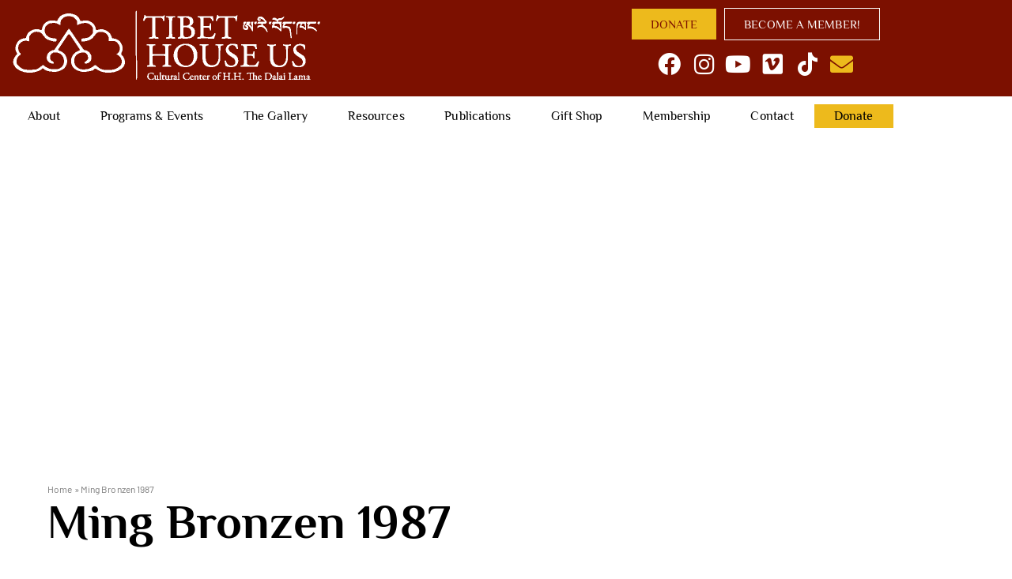

--- FILE ---
content_type: text/html; charset=UTF-8
request_url: https://thus.org/library-book/ming-bronzen-1987/
body_size: 42674
content:
<!doctype html>
<html lang="en-US">
<head><meta charset="UTF-8"><script>if(navigator.userAgent.match(/MSIE|Internet Explorer/i)||navigator.userAgent.match(/Trident\/7\..*?rv:11/i)){var href=document.location.href;if(!href.match(/[?&]nowprocket/)){if(href.indexOf("?")==-1){if(href.indexOf("#")==-1){document.location.href=href+"?nowprocket=1"}else{document.location.href=href.replace("#","?nowprocket=1#")}}else{if(href.indexOf("#")==-1){document.location.href=href+"&nowprocket=1"}else{document.location.href=href.replace("#","&nowprocket=1#")}}}}</script><script>(()=>{class RocketLazyLoadScripts{constructor(){this.v="2.0.4",this.userEvents=["keydown","keyup","mousedown","mouseup","mousemove","mouseover","mouseout","touchmove","touchstart","touchend","touchcancel","wheel","click","dblclick","input"],this.attributeEvents=["onblur","onclick","oncontextmenu","ondblclick","onfocus","onmousedown","onmouseenter","onmouseleave","onmousemove","onmouseout","onmouseover","onmouseup","onmousewheel","onscroll","onsubmit"]}async t(){this.i(),this.o(),/iP(ad|hone)/.test(navigator.userAgent)&&this.h(),this.u(),this.l(this),this.m(),this.k(this),this.p(this),this._(),await Promise.all([this.R(),this.L()]),this.lastBreath=Date.now(),this.S(this),this.P(),this.D(),this.O(),this.M(),await this.C(this.delayedScripts.normal),await this.C(this.delayedScripts.defer),await this.C(this.delayedScripts.async),await this.T(),await this.F(),await this.j(),await this.A(),window.dispatchEvent(new Event("rocket-allScriptsLoaded")),this.everythingLoaded=!0,this.lastTouchEnd&&await new Promise(t=>setTimeout(t,500-Date.now()+this.lastTouchEnd)),this.I(),this.H(),this.U(),this.W()}i(){this.CSPIssue=sessionStorage.getItem("rocketCSPIssue"),document.addEventListener("securitypolicyviolation",t=>{this.CSPIssue||"script-src-elem"!==t.violatedDirective||"data"!==t.blockedURI||(this.CSPIssue=!0,sessionStorage.setItem("rocketCSPIssue",!0))},{isRocket:!0})}o(){window.addEventListener("pageshow",t=>{this.persisted=t.persisted,this.realWindowLoadedFired=!0},{isRocket:!0}),window.addEventListener("pagehide",()=>{this.onFirstUserAction=null},{isRocket:!0})}h(){let t;function e(e){t=e}window.addEventListener("touchstart",e,{isRocket:!0}),window.addEventListener("touchend",function i(o){o.changedTouches[0]&&t.changedTouches[0]&&Math.abs(o.changedTouches[0].pageX-t.changedTouches[0].pageX)<10&&Math.abs(o.changedTouches[0].pageY-t.changedTouches[0].pageY)<10&&o.timeStamp-t.timeStamp<200&&(window.removeEventListener("touchstart",e,{isRocket:!0}),window.removeEventListener("touchend",i,{isRocket:!0}),"INPUT"===o.target.tagName&&"text"===o.target.type||(o.target.dispatchEvent(new TouchEvent("touchend",{target:o.target,bubbles:!0})),o.target.dispatchEvent(new MouseEvent("mouseover",{target:o.target,bubbles:!0})),o.target.dispatchEvent(new PointerEvent("click",{target:o.target,bubbles:!0,cancelable:!0,detail:1,clientX:o.changedTouches[0].clientX,clientY:o.changedTouches[0].clientY})),event.preventDefault()))},{isRocket:!0})}q(t){this.userActionTriggered||("mousemove"!==t.type||this.firstMousemoveIgnored?"keyup"===t.type||"mouseover"===t.type||"mouseout"===t.type||(this.userActionTriggered=!0,this.onFirstUserAction&&this.onFirstUserAction()):this.firstMousemoveIgnored=!0),"click"===t.type&&t.preventDefault(),t.stopPropagation(),t.stopImmediatePropagation(),"touchstart"===this.lastEvent&&"touchend"===t.type&&(this.lastTouchEnd=Date.now()),"click"===t.type&&(this.lastTouchEnd=0),this.lastEvent=t.type,t.composedPath&&t.composedPath()[0].getRootNode()instanceof ShadowRoot&&(t.rocketTarget=t.composedPath()[0]),this.savedUserEvents.push(t)}u(){this.savedUserEvents=[],this.userEventHandler=this.q.bind(this),this.userEvents.forEach(t=>window.addEventListener(t,this.userEventHandler,{passive:!1,isRocket:!0})),document.addEventListener("visibilitychange",this.userEventHandler,{isRocket:!0})}U(){this.userEvents.forEach(t=>window.removeEventListener(t,this.userEventHandler,{passive:!1,isRocket:!0})),document.removeEventListener("visibilitychange",this.userEventHandler,{isRocket:!0}),this.savedUserEvents.forEach(t=>{(t.rocketTarget||t.target).dispatchEvent(new window[t.constructor.name](t.type,t))})}m(){const t="return false",e=Array.from(this.attributeEvents,t=>"data-rocket-"+t),i="["+this.attributeEvents.join("],[")+"]",o="[data-rocket-"+this.attributeEvents.join("],[data-rocket-")+"]",s=(e,i,o)=>{o&&o!==t&&(e.setAttribute("data-rocket-"+i,o),e["rocket"+i]=new Function("event",o),e.setAttribute(i,t))};new MutationObserver(t=>{for(const n of t)"attributes"===n.type&&(n.attributeName.startsWith("data-rocket-")||this.everythingLoaded?n.attributeName.startsWith("data-rocket-")&&this.everythingLoaded&&this.N(n.target,n.attributeName.substring(12)):s(n.target,n.attributeName,n.target.getAttribute(n.attributeName))),"childList"===n.type&&n.addedNodes.forEach(t=>{if(t.nodeType===Node.ELEMENT_NODE)if(this.everythingLoaded)for(const i of[t,...t.querySelectorAll(o)])for(const t of i.getAttributeNames())e.includes(t)&&this.N(i,t.substring(12));else for(const e of[t,...t.querySelectorAll(i)])for(const t of e.getAttributeNames())this.attributeEvents.includes(t)&&s(e,t,e.getAttribute(t))})}).observe(document,{subtree:!0,childList:!0,attributeFilter:[...this.attributeEvents,...e]})}I(){this.attributeEvents.forEach(t=>{document.querySelectorAll("[data-rocket-"+t+"]").forEach(e=>{this.N(e,t)})})}N(t,e){const i=t.getAttribute("data-rocket-"+e);i&&(t.setAttribute(e,i),t.removeAttribute("data-rocket-"+e))}k(t){Object.defineProperty(HTMLElement.prototype,"onclick",{get(){return this.rocketonclick||null},set(e){this.rocketonclick=e,this.setAttribute(t.everythingLoaded?"onclick":"data-rocket-onclick","this.rocketonclick(event)")}})}S(t){function e(e,i){let o=e[i];e[i]=null,Object.defineProperty(e,i,{get:()=>o,set(s){t.everythingLoaded?o=s:e["rocket"+i]=o=s}})}e(document,"onreadystatechange"),e(window,"onload"),e(window,"onpageshow");try{Object.defineProperty(document,"readyState",{get:()=>t.rocketReadyState,set(e){t.rocketReadyState=e},configurable:!0}),document.readyState="loading"}catch(t){console.log("WPRocket DJE readyState conflict, bypassing")}}l(t){this.originalAddEventListener=EventTarget.prototype.addEventListener,this.originalRemoveEventListener=EventTarget.prototype.removeEventListener,this.savedEventListeners=[],EventTarget.prototype.addEventListener=function(e,i,o){o&&o.isRocket||!t.B(e,this)&&!t.userEvents.includes(e)||t.B(e,this)&&!t.userActionTriggered||e.startsWith("rocket-")||t.everythingLoaded?t.originalAddEventListener.call(this,e,i,o):(t.savedEventListeners.push({target:this,remove:!1,type:e,func:i,options:o}),"mouseenter"!==e&&"mouseleave"!==e||t.originalAddEventListener.call(this,e,t.savedUserEvents.push,o))},EventTarget.prototype.removeEventListener=function(e,i,o){o&&o.isRocket||!t.B(e,this)&&!t.userEvents.includes(e)||t.B(e,this)&&!t.userActionTriggered||e.startsWith("rocket-")||t.everythingLoaded?t.originalRemoveEventListener.call(this,e,i,o):t.savedEventListeners.push({target:this,remove:!0,type:e,func:i,options:o})}}J(t,e){this.savedEventListeners=this.savedEventListeners.filter(i=>{let o=i.type,s=i.target||window;return e!==o||t!==s||(this.B(o,s)&&(i.type="rocket-"+o),this.$(i),!1)})}H(){EventTarget.prototype.addEventListener=this.originalAddEventListener,EventTarget.prototype.removeEventListener=this.originalRemoveEventListener,this.savedEventListeners.forEach(t=>this.$(t))}$(t){t.remove?this.originalRemoveEventListener.call(t.target,t.type,t.func,t.options):this.originalAddEventListener.call(t.target,t.type,t.func,t.options)}p(t){let e;function i(e){return t.everythingLoaded?e:e.split(" ").map(t=>"load"===t||t.startsWith("load.")?"rocket-jquery-load":t).join(" ")}function o(o){function s(e){const s=o.fn[e];o.fn[e]=o.fn.init.prototype[e]=function(){return this[0]===window&&t.userActionTriggered&&("string"==typeof arguments[0]||arguments[0]instanceof String?arguments[0]=i(arguments[0]):"object"==typeof arguments[0]&&Object.keys(arguments[0]).forEach(t=>{const e=arguments[0][t];delete arguments[0][t],arguments[0][i(t)]=e})),s.apply(this,arguments),this}}if(o&&o.fn&&!t.allJQueries.includes(o)){const e={DOMContentLoaded:[],"rocket-DOMContentLoaded":[]};for(const t in e)document.addEventListener(t,()=>{e[t].forEach(t=>t())},{isRocket:!0});o.fn.ready=o.fn.init.prototype.ready=function(i){function s(){parseInt(o.fn.jquery)>2?setTimeout(()=>i.bind(document)(o)):i.bind(document)(o)}return"function"==typeof i&&(t.realDomReadyFired?!t.userActionTriggered||t.fauxDomReadyFired?s():e["rocket-DOMContentLoaded"].push(s):e.DOMContentLoaded.push(s)),o([])},s("on"),s("one"),s("off"),t.allJQueries.push(o)}e=o}t.allJQueries=[],o(window.jQuery),Object.defineProperty(window,"jQuery",{get:()=>e,set(t){o(t)}})}P(){const t=new Map;document.write=document.writeln=function(e){const i=document.currentScript,o=document.createRange(),s=i.parentElement;let n=t.get(i);void 0===n&&(n=i.nextSibling,t.set(i,n));const c=document.createDocumentFragment();o.setStart(c,0),c.appendChild(o.createContextualFragment(e)),s.insertBefore(c,n)}}async R(){return new Promise(t=>{this.userActionTriggered?t():this.onFirstUserAction=t})}async L(){return new Promise(t=>{document.addEventListener("DOMContentLoaded",()=>{this.realDomReadyFired=!0,t()},{isRocket:!0})})}async j(){return this.realWindowLoadedFired?Promise.resolve():new Promise(t=>{window.addEventListener("load",t,{isRocket:!0})})}M(){this.pendingScripts=[];this.scriptsMutationObserver=new MutationObserver(t=>{for(const e of t)e.addedNodes.forEach(t=>{"SCRIPT"!==t.tagName||t.noModule||t.isWPRocket||this.pendingScripts.push({script:t,promise:new Promise(e=>{const i=()=>{const i=this.pendingScripts.findIndex(e=>e.script===t);i>=0&&this.pendingScripts.splice(i,1),e()};t.addEventListener("load",i,{isRocket:!0}),t.addEventListener("error",i,{isRocket:!0}),setTimeout(i,1e3)})})})}),this.scriptsMutationObserver.observe(document,{childList:!0,subtree:!0})}async F(){await this.X(),this.pendingScripts.length?(await this.pendingScripts[0].promise,await this.F()):this.scriptsMutationObserver.disconnect()}D(){this.delayedScripts={normal:[],async:[],defer:[]},document.querySelectorAll("script[type$=rocketlazyloadscript]").forEach(t=>{t.hasAttribute("data-rocket-src")?t.hasAttribute("async")&&!1!==t.async?this.delayedScripts.async.push(t):t.hasAttribute("defer")&&!1!==t.defer||"module"===t.getAttribute("data-rocket-type")?this.delayedScripts.defer.push(t):this.delayedScripts.normal.push(t):this.delayedScripts.normal.push(t)})}async _(){await this.L();let t=[];document.querySelectorAll("script[type$=rocketlazyloadscript][data-rocket-src]").forEach(e=>{let i=e.getAttribute("data-rocket-src");if(i&&!i.startsWith("data:")){i.startsWith("//")&&(i=location.protocol+i);try{const o=new URL(i).origin;o!==location.origin&&t.push({src:o,crossOrigin:e.crossOrigin||"module"===e.getAttribute("data-rocket-type")})}catch(t){}}}),t=[...new Map(t.map(t=>[JSON.stringify(t),t])).values()],this.Y(t,"preconnect")}async G(t){if(await this.K(),!0!==t.noModule||!("noModule"in HTMLScriptElement.prototype))return new Promise(e=>{let i;function o(){(i||t).setAttribute("data-rocket-status","executed"),e()}try{if(navigator.userAgent.includes("Firefox/")||""===navigator.vendor||this.CSPIssue)i=document.createElement("script"),[...t.attributes].forEach(t=>{let e=t.nodeName;"type"!==e&&("data-rocket-type"===e&&(e="type"),"data-rocket-src"===e&&(e="src"),i.setAttribute(e,t.nodeValue))}),t.text&&(i.text=t.text),t.nonce&&(i.nonce=t.nonce),i.hasAttribute("src")?(i.addEventListener("load",o,{isRocket:!0}),i.addEventListener("error",()=>{i.setAttribute("data-rocket-status","failed-network"),e()},{isRocket:!0}),setTimeout(()=>{i.isConnected||e()},1)):(i.text=t.text,o()),i.isWPRocket=!0,t.parentNode.replaceChild(i,t);else{const i=t.getAttribute("data-rocket-type"),s=t.getAttribute("data-rocket-src");i?(t.type=i,t.removeAttribute("data-rocket-type")):t.removeAttribute("type"),t.addEventListener("load",o,{isRocket:!0}),t.addEventListener("error",i=>{this.CSPIssue&&i.target.src.startsWith("data:")?(console.log("WPRocket: CSP fallback activated"),t.removeAttribute("src"),this.G(t).then(e)):(t.setAttribute("data-rocket-status","failed-network"),e())},{isRocket:!0}),s?(t.fetchPriority="high",t.removeAttribute("data-rocket-src"),t.src=s):t.src="data:text/javascript;base64,"+window.btoa(unescape(encodeURIComponent(t.text)))}}catch(i){t.setAttribute("data-rocket-status","failed-transform"),e()}});t.setAttribute("data-rocket-status","skipped")}async C(t){const e=t.shift();return e?(e.isConnected&&await this.G(e),this.C(t)):Promise.resolve()}O(){this.Y([...this.delayedScripts.normal,...this.delayedScripts.defer,...this.delayedScripts.async],"preload")}Y(t,e){this.trash=this.trash||[];let i=!0;var o=document.createDocumentFragment();t.forEach(t=>{const s=t.getAttribute&&t.getAttribute("data-rocket-src")||t.src;if(s&&!s.startsWith("data:")){const n=document.createElement("link");n.href=s,n.rel=e,"preconnect"!==e&&(n.as="script",n.fetchPriority=i?"high":"low"),t.getAttribute&&"module"===t.getAttribute("data-rocket-type")&&(n.crossOrigin=!0),t.crossOrigin&&(n.crossOrigin=t.crossOrigin),t.integrity&&(n.integrity=t.integrity),t.nonce&&(n.nonce=t.nonce),o.appendChild(n),this.trash.push(n),i=!1}}),document.head.appendChild(o)}W(){this.trash.forEach(t=>t.remove())}async T(){try{document.readyState="interactive"}catch(t){}this.fauxDomReadyFired=!0;try{await this.K(),this.J(document,"readystatechange"),document.dispatchEvent(new Event("rocket-readystatechange")),await this.K(),document.rocketonreadystatechange&&document.rocketonreadystatechange(),await this.K(),this.J(document,"DOMContentLoaded"),document.dispatchEvent(new Event("rocket-DOMContentLoaded")),await this.K(),this.J(window,"DOMContentLoaded"),window.dispatchEvent(new Event("rocket-DOMContentLoaded"))}catch(t){console.error(t)}}async A(){try{document.readyState="complete"}catch(t){}try{await this.K(),this.J(document,"readystatechange"),document.dispatchEvent(new Event("rocket-readystatechange")),await this.K(),document.rocketonreadystatechange&&document.rocketonreadystatechange(),await this.K(),this.J(window,"load"),window.dispatchEvent(new Event("rocket-load")),await this.K(),window.rocketonload&&window.rocketonload(),await this.K(),this.allJQueries.forEach(t=>t(window).trigger("rocket-jquery-load")),await this.K(),this.J(window,"pageshow");const t=new Event("rocket-pageshow");t.persisted=this.persisted,window.dispatchEvent(t),await this.K(),window.rocketonpageshow&&window.rocketonpageshow({persisted:this.persisted})}catch(t){console.error(t)}}async K(){Date.now()-this.lastBreath>45&&(await this.X(),this.lastBreath=Date.now())}async X(){return document.hidden?new Promise(t=>setTimeout(t)):new Promise(t=>requestAnimationFrame(t))}B(t,e){return e===document&&"readystatechange"===t||(e===document&&"DOMContentLoaded"===t||(e===window&&"DOMContentLoaded"===t||(e===window&&"load"===t||e===window&&"pageshow"===t)))}static run(){(new RocketLazyLoadScripts).t()}}RocketLazyLoadScripts.run()})();</script>
	
	<meta name="viewport" content="width=device-width, initial-scale=1">
	<link rel="profile" href="https://gmpg.org/xfn/11">
	<meta name='robots' content='index, follow, max-image-preview:large, max-snippet:-1, max-video-preview:-1' />

	<!-- This site is optimized with the Yoast SEO Premium plugin v26.7 (Yoast SEO v26.7) - https://yoast.com/wordpress/plugins/seo/ -->
	<title>Ming Bronzen 1987 - Tibet House US | NYC - Official Website</title>
<style id="rocket-critical-css">ul{box-sizing:border-box}:root{--wp--preset--font-size--normal:16px;--wp--preset--font-size--huge:42px}.screen-reader-text{border:0;clip:rect(1px,1px,1px,1px);clip-path:inset(50%);height:1px;margin:-1px;overflow:hidden;padding:0;position:absolute;width:1px;word-wrap:normal!important}html{line-height:1.15;-webkit-text-size-adjust:100%}*,:after,:before{box-sizing:border-box}body{margin:0;font-family:-apple-system,BlinkMacSystemFont,Segoe UI,Roboto,Helvetica Neue,Arial,Noto Sans,sans-serif,Apple Color Emoji,Segoe UI Emoji,Segoe UI Symbol,Noto Color Emoji;font-size:1rem;font-weight:400;line-height:1.5;color:#333;background-color:#fff;-webkit-font-smoothing:antialiased;-moz-osx-font-smoothing:grayscale}h1,h2{margin-block-start:.5rem;margin-block-end:1rem;font-family:inherit;font-weight:500;line-height:1.2;color:inherit}h1{font-size:2.5rem}h2{font-size:2rem}p{margin-block-start:0;margin-block-end:.9rem}a{background-color:transparent;text-decoration:none;color:#c36}strong{font-weight:bolder}img{border-style:none;height:auto;max-width:100%}::-webkit-file-upload-button{-webkit-appearance:button;font:inherit}li,ul{margin-block-start:0;margin-block-end:0;border:0;outline:0;font-size:100%;vertical-align:baseline;background:transparent}.screen-reader-text{clip:rect(1px,1px,1px,1px);height:1px;overflow:hidden;position:absolute!important;width:1px;word-wrap:normal!important}.elementor-screen-only,.screen-reader-text{height:1px;margin:-1px;overflow:hidden;padding:0;position:absolute;top:-10000em;width:1px;clip:rect(0,0,0,0);border:0}.elementor *,.elementor :after,.elementor :before{box-sizing:border-box}.elementor a{box-shadow:none;text-decoration:none}.elementor img{border:none;border-radius:0;box-shadow:none;height:auto;max-width:100%}.elementor-widget-wrap .elementor-element.elementor-widget__width-auto{max-width:100%}@media (max-width:767px){.elementor-widget-wrap .elementor-element.elementor-widget-mobile__width-auto{max-width:100%}}.elementor-element{--flex-direction:initial;--flex-wrap:initial;--justify-content:initial;--align-items:initial;--align-content:initial;--gap:initial;--flex-basis:initial;--flex-grow:initial;--flex-shrink:initial;--order:initial;--align-self:initial;align-self:var(--align-self);flex-basis:var(--flex-basis);flex-grow:var(--flex-grow);flex-shrink:var(--flex-shrink);order:var(--order)}.elementor-align-center{text-align:center}.elementor-align-center .elementor-button{width:auto}:root{--page-title-display:block}.elementor-page-title{display:var(--page-title-display)}.elementor-section{position:relative}.elementor-section .elementor-container{display:flex;margin-left:auto;margin-right:auto;position:relative}@media (max-width:1024px){.elementor-section .elementor-container{flex-wrap:wrap}}.elementor-section.elementor-section-boxed>.elementor-container{max-width:1140px}.elementor-widget-wrap{align-content:flex-start;flex-wrap:wrap;position:relative;width:100%}.elementor:not(.elementor-bc-flex-widget) .elementor-widget-wrap{display:flex}.elementor-widget-wrap>.elementor-element{width:100%}.elementor-widget{position:relative}.elementor-widget:not(:last-child){margin-bottom:var(--kit-widget-spacing,20px)}.elementor-widget:not(:last-child).elementor-widget__width-auto{margin-bottom:0}.elementor-column{display:flex;min-height:1px;position:relative}.elementor-column-gap-default>.elementor-column>.elementor-element-populated{padding:10px}.elementor-column-gap-extended>.elementor-column>.elementor-element-populated{padding:15px}.elementor-inner-section .elementor-column-gap-no .elementor-element-populated{padding:0}@media (min-width:768px){.elementor-column.elementor-col-50{width:50%}.elementor-column.elementor-col-100{width:100%}}@media (max-width:767px){.elementor-column{width:100%}}.elementor-grid{display:grid;grid-column-gap:var(--grid-column-gap);grid-row-gap:var(--grid-row-gap)}.elementor-grid .elementor-grid-item{min-width:0}.elementor-grid-0 .elementor-grid{display:inline-block;margin-bottom:calc(-1 * var(--grid-row-gap));width:100%;word-spacing:var(--grid-column-gap)}.elementor-grid-0 .elementor-grid .elementor-grid-item{display:inline-block;margin-bottom:var(--grid-row-gap);word-break:break-word}@media (prefers-reduced-motion:no-preference){html{scroll-behavior:smooth}}.e-con{--border-radius:0;--border-top-width:0px;--border-right-width:0px;--border-bottom-width:0px;--border-left-width:0px;--border-style:initial;--border-color:initial;--container-widget-width:100%;--container-widget-height:initial;--container-widget-flex-grow:0;--container-widget-align-self:initial;--content-width:min(100%,var(--container-max-width,1140px));--width:100%;--min-height:initial;--height:auto;--text-align:initial;--margin-top:0px;--margin-right:0px;--margin-bottom:0px;--margin-left:0px;--padding-top:var(--container-default-padding-top,10px);--padding-right:var(--container-default-padding-right,10px);--padding-bottom:var(--container-default-padding-bottom,10px);--padding-left:var(--container-default-padding-left,10px);--position:relative;--z-index:revert;--overflow:visible;--gap:var(--widgets-spacing,20px);--row-gap:var(--widgets-spacing-row,20px);--column-gap:var(--widgets-spacing-column,20px);--overlay-mix-blend-mode:initial;--overlay-opacity:1;--e-con-grid-template-columns:repeat(3,1fr);--e-con-grid-template-rows:repeat(2,1fr);border-radius:var(--border-radius);height:var(--height);min-height:var(--min-height);min-width:0;overflow:var(--overflow);position:var(--position);width:var(--width);z-index:var(--z-index);--flex-wrap-mobile:wrap;margin-block-end:var(--margin-block-end);margin-block-start:var(--margin-block-start);margin-inline-end:var(--margin-inline-end);margin-inline-start:var(--margin-inline-start);padding-inline-end:var(--padding-inline-end);padding-inline-start:var(--padding-inline-start);--margin-block-start:var(--margin-top);--margin-block-end:var(--margin-bottom);--margin-inline-start:var(--margin-left);--margin-inline-end:var(--margin-right);--padding-inline-start:var(--padding-left);--padding-inline-end:var(--padding-right);--padding-block-start:var(--padding-top);--padding-block-end:var(--padding-bottom);--border-block-start-width:var(--border-top-width);--border-block-end-width:var(--border-bottom-width);--border-inline-start-width:var(--border-left-width);--border-inline-end-width:var(--border-right-width)}.e-con.e-flex{--flex-direction:column;--flex-basis:auto;--flex-grow:0;--flex-shrink:1;flex:var(--flex-grow) var(--flex-shrink) var(--flex-basis)}.e-con-full,.e-con>.e-con-inner{padding-block-end:var(--padding-block-end);padding-block-start:var(--padding-block-start);text-align:var(--text-align)}.e-con-full.e-flex,.e-con.e-flex>.e-con-inner{flex-direction:var(--flex-direction)}.e-con,.e-con>.e-con-inner{display:var(--display)}.e-con-boxed.e-flex{align-content:normal;align-items:normal;flex-direction:column;flex-wrap:nowrap;justify-content:normal}.e-con-boxed{gap:initial;text-align:initial}.e-con.e-flex>.e-con-inner{align-content:var(--align-content);align-items:var(--align-items);align-self:auto;flex-basis:auto;flex-grow:1;flex-shrink:1;flex-wrap:var(--flex-wrap);justify-content:var(--justify-content)}.e-con>.e-con-inner{gap:var(--row-gap) var(--column-gap);height:100%;margin:0 auto;max-width:var(--content-width);padding-inline-end:0;padding-inline-start:0;width:100%}.e-con .elementor-widget.elementor-widget{margin-block-end:0}.e-con:before{border-block-end-width:var(--border-block-end-width);border-block-start-width:var(--border-block-start-width);border-color:var(--border-color);border-inline-end-width:var(--border-inline-end-width);border-inline-start-width:var(--border-inline-start-width);border-radius:var(--border-radius);border-style:var(--border-style);content:var(--background-overlay);display:block;height:max(100% + var(--border-top-width) + var(--border-bottom-width),100%);left:calc(0px - var(--border-left-width));mix-blend-mode:var(--overlay-mix-blend-mode);opacity:var(--overlay-opacity);position:absolute;top:calc(0px - var(--border-top-width));width:max(100% + var(--border-left-width) + var(--border-right-width),100%)}.e-con .elementor-widget{min-width:0}.e-con>.elementor-widget>.elementor-widget-container{height:100%}.elementor.elementor .e-con>.elementor-widget{max-width:100%}.e-con .elementor-widget:not(:last-child){--kit-widget-spacing:0px}@media (max-width:767px){.e-con.e-flex{--width:100%;--flex-wrap:var(--flex-wrap-mobile)}}.elementor-heading-title{line-height:1;margin:0;padding:0}.elementor-button{background-color:#69727d;border-radius:3px;color:#fff;display:inline-block;font-size:15px;line-height:1;padding:12px 24px;fill:#fff;text-align:center}.elementor-button:visited{color:#fff}.elementor-button-content-wrapper{display:flex;flex-direction:row;gap:5px;justify-content:center}.elementor-button-text{display:inline-block}.elementor-button span{text-decoration:inherit}.elementor-icon{color:#69727d;display:inline-block;font-size:50px;line-height:1;text-align:center}.elementor-icon i{display:block;height:1em;position:relative;width:1em}.elementor-icon i:before{left:50%;position:absolute;transform:translateX(-50%)}.elementor-shape-rounded .elementor-icon{border-radius:10%}@media (max-width:767px){.elementor .elementor-hidden-mobile{display:none}}@media (min-width:768px) and (max-width:1024px){.elementor .elementor-hidden-tablet{display:none}}@media (min-width:1025px) and (max-width:99999px){.elementor .elementor-hidden-desktop{display:none}}.elementor-widget-image{text-align:center}.elementor-widget-image a{display:inline-block}.elementor-widget-image img{display:inline-block;vertical-align:middle}.elementor-widget-social-icons.elementor-grid-0 .elementor-widget-container{font-size:0;line-height:1}.elementor-widget-social-icons .elementor-grid{grid-column-gap:var(--grid-column-gap,5px);grid-row-gap:var(--grid-row-gap,5px);grid-template-columns:var(--grid-template-columns);justify-content:var(--justify-content,center);justify-items:var(--justify-content,center)}.elementor-icon.elementor-social-icon{font-size:var(--icon-size,25px);height:calc(var(--icon-size, 25px) + 2 * var(--icon-padding, .5em));line-height:var(--icon-size,25px);width:calc(var(--icon-size, 25px) + 2 * var(--icon-padding, .5em))}.elementor-social-icon{--e-social-icon-icon-color:#fff;align-items:center;background-color:#69727d;display:inline-flex;justify-content:center;text-align:center}.elementor-social-icon i{color:var(--e-social-icon-icon-color)}.elementor-social-icon:last-child{margin:0}.elementor-social-icon-envelope{background-color:#ea4335}.elementor-social-icon-facebook{background-color:#3b5998}.elementor-social-icon-instagram{background-color:#262626}.elementor-social-icon-vimeo{background-color:#1ab7ea}.elementor-social-icon-youtube{background-color:#cd201f}.elementor-item:after,.elementor-item:before{display:block;position:absolute}.elementor-item:not(:hover):not(:focus):not(.elementor-item-active):not(.highlighted):after,.elementor-item:not(:hover):not(:focus):not(.elementor-item-active):not(.highlighted):before{opacity:0}.elementor-nav-menu--main .elementor-nav-menu a{padding:13px 20px}.elementor-nav-menu--main .elementor-nav-menu ul{border-style:solid;border-width:0;padding:0;position:absolute;width:12em}.elementor-nav-menu--layout-horizontal{display:flex}.elementor-nav-menu--layout-horizontal .elementor-nav-menu{display:flex;flex-wrap:wrap}.elementor-nav-menu--layout-horizontal .elementor-nav-menu a{flex-grow:1;white-space:nowrap}.elementor-nav-menu--layout-horizontal .elementor-nav-menu>li{display:flex}.elementor-nav-menu--layout-horizontal .elementor-nav-menu>li ul{top:100%!important}.elementor-nav-menu--layout-horizontal .elementor-nav-menu>li:not(:first-child)>a{margin-inline-start:var(--e-nav-menu-horizontal-menu-item-margin)}.elementor-nav-menu--layout-horizontal .elementor-nav-menu>li:not(:first-child)>ul{left:var(--e-nav-menu-horizontal-menu-item-margin)!important}.elementor-nav-menu--layout-horizontal .elementor-nav-menu>li:not(:last-child)>a{margin-inline-end:var(--e-nav-menu-horizontal-menu-item-margin)}.elementor-nav-menu--layout-horizontal .elementor-nav-menu>li:not(:last-child):after{align-self:center;border-color:var(--e-nav-menu-divider-color,#000);border-left-style:var(--e-nav-menu-divider-style,solid);border-left-width:var(--e-nav-menu-divider-width,2px);content:var(--e-nav-menu-divider-content,none);height:var(--e-nav-menu-divider-height,35%)}.elementor-nav-menu__align-justify .elementor-nav-menu--layout-horizontal .elementor-nav-menu{width:100%}.elementor-nav-menu__align-justify .elementor-nav-menu--layout-horizontal .elementor-nav-menu>li{flex-grow:1}.elementor-nav-menu__align-justify .elementor-nav-menu--layout-horizontal .elementor-nav-menu>li>a{justify-content:center}.elementor-widget-nav-menu .elementor-widget-container{display:flex;flex-direction:column}.elementor-nav-menu{position:relative;z-index:2}.elementor-nav-menu:after{clear:both;content:" ";display:block;font:0/0 serif;height:0;overflow:hidden;visibility:hidden}.elementor-nav-menu,.elementor-nav-menu li,.elementor-nav-menu ul{display:block;line-height:normal;list-style:none;margin:0;padding:0}.elementor-nav-menu ul{display:none}.elementor-nav-menu ul ul a{border-left:16px solid transparent}.elementor-nav-menu a,.elementor-nav-menu li{position:relative}.elementor-nav-menu li{border-width:0}.elementor-nav-menu a{align-items:center;display:flex}.elementor-nav-menu a{line-height:20px;padding:10px 20px}.elementor-menu-toggle{align-items:center;background-color:rgba(0,0,0,.05);border:0 solid;border-radius:3px;color:#33373d;display:flex;font-size:var(--nav-menu-icon-size,22px);justify-content:center;padding:.25em}.elementor-menu-toggle:not(.elementor-active) .elementor-menu-toggle__icon--close{display:none}.elementor-nav-menu--dropdown{background-color:#fff;font-size:13px}.elementor-nav-menu--dropdown.elementor-nav-menu__container{margin-top:10px;overflow-x:hidden;overflow-y:auto;transform-origin:top}.elementor-nav-menu--dropdown.elementor-nav-menu__container .elementor-sub-item{font-size:.85em}.elementor-nav-menu--dropdown a{color:#33373d}ul.elementor-nav-menu--dropdown a{border-inline-start:8px solid transparent;text-shadow:none}.elementor-nav-menu__text-align-center .elementor-nav-menu--dropdown .elementor-nav-menu a{justify-content:center}.elementor-nav-menu--toggle{--menu-height:100vh}.elementor-nav-menu--toggle .elementor-menu-toggle:not(.elementor-active)+.elementor-nav-menu__container{max-height:0;overflow:hidden;transform:scaleY(0)}.elementor-nav-menu--stretch .elementor-nav-menu__container.elementor-nav-menu--dropdown{position:absolute;z-index:9997}@media (max-width:767px){.elementor-nav-menu--dropdown-mobile .elementor-nav-menu--main{display:none}}@media (min-width:768px){.elementor-nav-menu--dropdown-mobile .elementor-menu-toggle,.elementor-nav-menu--dropdown-mobile .elementor-nav-menu--dropdown{display:none}.elementor-nav-menu--dropdown-mobile nav.elementor-nav-menu--dropdown.elementor-nav-menu__container{overflow-y:hidden}}:root{--swiper-theme-color:#007aff}:root{--swiper-navigation-size:44px}.elementor-element{--swiper-theme-color:#000;--swiper-navigation-size:44px;--swiper-pagination-bullet-size:6px;--swiper-pagination-bullet-horizontal-gap:6px}.elementor-widget-breadcrumbs{font-size:.85em}.elementor-widget-breadcrumbs p{margin-bottom:0}.fa,.fab,.fas{-moz-osx-font-smoothing:grayscale;-webkit-font-smoothing:antialiased;display:inline-block;font-style:normal;font-variant:normal;text-rendering:auto;line-height:1}.fa-bars:before{content:"\f0c9"}.fa-envelope:before{content:"\f0e0"}.fa-facebook:before{content:"\f09a"}.fa-instagram:before{content:"\f16d"}.fa-tiktok:before{content:"\e07b"}.fa-times:before{content:"\f00d"}.fa-vimeo:before{content:"\f40a"}.fa-youtube:before{content:"\f167"}@font-face{font-family:"Font Awesome 5 Free";font-style:normal;font-weight:400;font-display:swap;src:url(https://thus.org/wp-content/plugins/elementor/assets/lib/font-awesome/webfonts/fa-regular-400.eot);src:url(https://thus.org/wp-content/plugins/elementor/assets/lib/font-awesome/webfonts/fa-regular-400.eot?#iefix) format("embedded-opentype"),url(https://thus.org/wp-content/plugins/elementor/assets/lib/font-awesome/webfonts/fa-regular-400.woff2) format("woff2"),url(https://thus.org/wp-content/plugins/elementor/assets/lib/font-awesome/webfonts/fa-regular-400.woff) format("woff"),url(https://thus.org/wp-content/plugins/elementor/assets/lib/font-awesome/webfonts/fa-regular-400.ttf) format("truetype"),url(https://thus.org/wp-content/plugins/elementor/assets/lib/font-awesome/webfonts/fa-regular-400.svg#fontawesome) format("svg")}@font-face{font-family:"Font Awesome 5 Free";font-style:normal;font-weight:900;font-display:swap;src:url(https://thus.org/wp-content/plugins/elementor/assets/lib/font-awesome/webfonts/fa-solid-900.eot);src:url(https://thus.org/wp-content/plugins/elementor/assets/lib/font-awesome/webfonts/fa-solid-900.eot?#iefix) format("embedded-opentype"),url(https://thus.org/wp-content/plugins/elementor/assets/lib/font-awesome/webfonts/fa-solid-900.woff2) format("woff2"),url(https://thus.org/wp-content/plugins/elementor/assets/lib/font-awesome/webfonts/fa-solid-900.woff) format("woff"),url(https://thus.org/wp-content/plugins/elementor/assets/lib/font-awesome/webfonts/fa-solid-900.ttf) format("truetype"),url(https://thus.org/wp-content/plugins/elementor/assets/lib/font-awesome/webfonts/fa-solid-900.svg#fontawesome) format("svg")}.fa,.fas{font-family:"Font Awesome 5 Free";font-weight:900}@font-face{font-display:swap;font-family:eicons;src:url(https://thus.org/wp-content/plugins/elementor/assets/lib/eicons/fonts/eicons.eot?5.35.0);src:url(https://thus.org/wp-content/plugins/elementor/assets/lib/eicons/fonts/eicons.eot?5.35.0#iefix) format("embedded-opentype"),url(https://thus.org/wp-content/plugins/elementor/assets/lib/eicons/fonts/eicons.woff2?5.35.0) format("woff2"),url(https://thus.org/wp-content/plugins/elementor/assets/lib/eicons/fonts/eicons.woff?5.35.0) format("woff"),url(https://thus.org/wp-content/plugins/elementor/assets/lib/eicons/fonts/eicons.ttf?5.35.0) format("truetype"),url(https://thus.org/wp-content/plugins/elementor/assets/lib/eicons/fonts/eicons.svg?5.35.0#eicon) format("svg");font-weight:400;font-style:normal}[class*=" eicon-"]{display:inline-block;font-family:eicons;font-size:inherit;font-weight:400;font-style:normal;font-variant:normal;line-height:1;text-rendering:auto;-webkit-font-smoothing:antialiased;-moz-osx-font-smoothing:grayscale}.eicon-menu-bar:before{content:"\e816"}.eicon-close:before{content:"\e87f"}nav ul li.menu-item ul.sub-menu:before{content:"";display:block;position:absolute;width:100%}.uael-offcanvas{position:fixed;width:0;margin:0;top:0;bottom:0;height:100%;height:100vh;overflow:auto;background-color:#fff;background:#fff;visibility:hidden;z-index:99999}.uael-offcanvas::-webkit-scrollbar{display:none}.uael-offcanvas-icon-bg,.uael-offcanvas-trigger{display:inline-block}.uael-offcanvas-action-wrap .uael-offcanvas-action .uael-offcanvas-icon{text-align:center}.uael-offcanvas-overlay{position:fixed;width:100%;height:100%;visibility:hidden;top:0;bottom:0;left:0;right:0;z-index:999;opacity:0}.uael-offcanvas-content{position:relative;width:100%;padding:40px 25px 25px 25px}.uael-offcanvas-close-icon-wrapper{position:absolute;top:0;right:0;z-index:10}.uael-offcanvas-content .uael-offcanvas-menu,.uael-offcanvas-content .uael-offcanvas-menu .sub-menu{list-style:none}.uael-offcanvas-content .uael-offcanvas-menu .sub-menu li a,.uael-offcanvas-content .uael-offcanvas-menu li a{padding:5px 0;display:block}.uael-offcanvas-content .uael-offcanvas-menu{margin-left:0}.uael-offcanvas-wrap-submenu-yes .sub-menu li a,.uael-offcanvas-wrap-submenu-yes .uael-offcanvas-menu a.uael-offcanvas-menu-item,.uael-offcanvas-wrap-submenu-yes .uael-offcanvas-menu ul.sub-menu a.uael-offcanvas-sub-menu-item,.uael-offcanvas-wrap-submenu-yes .uael-offcanvas-sub-arrow{-js-display:flex;display:-webkit-box;display:-webkit-flex;display:-moz-box;display:-ms-flexbox;display:flex}.uael-offcanvas-wrap-submenu-yes .sub-menu li a{padding:5px 0}.uael-offcanvas-wrap-submenu-yes .uael-offcanvas-menu-toggle{border:1px dotted transparent;padding:10px}.uael-offcanvas-wrap-submenu-yes .uael-offcanvas-sub-arrow{line-height:1;-webkit-box-align:center;-webkit-align-items:center;-moz-box-align:center;-ms-flex-align:center;align-items:center;margin-top:-10px;margin-bottom:-10px}.uael-offcanvas-wrap-submenu-yes .menu-item-has-children .sub-menu{position:absolute;top:100%;left:0;z-index:0;visibility:hidden;opacity:0}.uael-offcanvas-wrap-submenu-yes li.menu-item{position:relative}.uael-offcanvas-wrap-submenu-yes .sub-menu li.menu-item{position:relative;background:inherit}.uael-offcanvas-wrap-submenu-yes .uael-offcanvas-menu a.uael-offcanvas-menu-item,.uael-offcanvas-wrap-submenu-yes .uael-offcanvas-menu ul.sub-menu a.uael-offcanvas-sub-menu-item{text-decoration:none;-webkit-box-pack:justify;-webkit-justify-content:space-between;-moz-box-pack:justify;-ms-flex-pack:justify;justify-content:space-between;-webkit-box-shadow:none;box-shadow:none;-webkit-box-align:center;-webkit-align-items:center;-moz-box-align:center;-ms-flex-align:center;align-items:center}.uael-offcanvas-wrap-submenu-yes .uael-offcanvas-has-submenu-container+.sub-menu{visibility:hidden;opacity:0;height:0;position:relative}.uael-offcanvas-close-icon-wrapper .uael-offcanvas-close-icon{fill:#000000}.uael-offcanvas-close-icon-wrapper .uael-offcanvas-close{display:block;float:right;padding:8px;-webkit-border-radius:0px;border-radius:0;vertical-align:middle;font-size:0px}.uael-offcanvas-close-icon-wrapper.uael-offcanvas-close-icon-position-right-top{right:0;left:auto}.uael-offcanvas-close{z-index:99999}.elementor-widget-social-icons.elementor-grid-0 .elementor-widget-container{font-size:0;line-height:1}.elementor-widget-social-icons .elementor-grid{grid-column-gap:var(--grid-column-gap,5px);grid-row-gap:var(--grid-row-gap,5px);grid-template-columns:var(--grid-template-columns);justify-content:var(--justify-content,center);justify-items:var(--justify-content,center)}.elementor-icon.elementor-social-icon{font-size:var(--icon-size,25px);height:calc(var(--icon-size, 25px) + 2 * var(--icon-padding, .5em));line-height:var(--icon-size,25px);width:calc(var(--icon-size, 25px) + 2 * var(--icon-padding, .5em))}.elementor-social-icon{--e-social-icon-icon-color:#fff;align-items:center;background-color:#69727d;display:inline-flex;justify-content:center;text-align:center}.elementor-social-icon i{color:var(--e-social-icon-icon-color)}.elementor-social-icon:last-child{margin:0}.elementor-social-icon-envelope{background-color:#ea4335}.elementor-social-icon-facebook{background-color:#3b5998}.elementor-social-icon-instagram{background-color:#262626}.elementor-social-icon-vimeo{background-color:#1ab7ea}.elementor-social-icon-youtube{background-color:#cd201f}.fa,.fas,.fab{-moz-osx-font-smoothing:grayscale;-webkit-font-smoothing:antialiased;display:inline-block;font-style:normal;font-variant:normal;text-rendering:auto;line-height:1}.fa-bars:before{content:"\f0c9"}.fa-envelope:before{content:"\f0e0"}.fa-facebook:before{content:"\f09a"}.fa-instagram:before{content:"\f16d"}.fa-tiktok:before{content:"\e07b"}.fa-times:before{content:"\f00d"}.fa-vimeo:before{content:"\f40a"}.fa-youtube:before{content:"\f167"}@font-face{font-family:'Font Awesome 5 Free';font-style:normal;font-weight:900;font-display:swap;src:url(https://thus.org/wp-content/plugins/elementor/assets/lib/font-awesome/webfonts/fa-solid-900.eot);src:url(https://thus.org/wp-content/plugins/elementor/assets/lib/font-awesome/webfonts/fa-solid-900.eot?#iefix) format("embedded-opentype"),url(https://thus.org/wp-content/plugins/elementor/assets/lib/font-awesome/webfonts/fa-solid-900.woff2) format("woff2"),url(https://thus.org/wp-content/plugins/elementor/assets/lib/font-awesome/webfonts/fa-solid-900.woff) format("woff"),url(https://thus.org/wp-content/plugins/elementor/assets/lib/font-awesome/webfonts/fa-solid-900.ttf) format("truetype"),url(https://thus.org/wp-content/plugins/elementor/assets/lib/font-awesome/webfonts/fa-solid-900.svg#fontawesome) format("svg")}.fa,.fas{font-family:'Font Awesome 5 Free';font-weight:900}@font-face{font-family:"Font Awesome 5 Brands";font-style:normal;font-weight:400;font-display:swap;src:url(https://thus.org/wp-content/plugins/elementor/assets/lib/font-awesome/webfonts/fa-brands-400.eot);src:url(https://thus.org/wp-content/plugins/elementor/assets/lib/font-awesome/webfonts/fa-brands-400.eot?#iefix) format("embedded-opentype"),url(https://thus.org/wp-content/plugins/elementor/assets/lib/font-awesome/webfonts/fa-brands-400.woff2) format("woff2"),url(https://thus.org/wp-content/plugins/elementor/assets/lib/font-awesome/webfonts/fa-brands-400.woff) format("woff"),url(https://thus.org/wp-content/plugins/elementor/assets/lib/font-awesome/webfonts/fa-brands-400.ttf) format("truetype"),url(https://thus.org/wp-content/plugins/elementor/assets/lib/font-awesome/webfonts/fa-brands-400.svg#fontawesome) format("svg")}.fab{font-family:"Font Awesome 5 Brands";font-weight:400}</style>
	<link rel="canonical" href="https://thus.org/library-book/ming-bronzen-1987/" />
	<meta property="og:locale" content="en_US" />
	<meta property="og:type" content="article" />
	<meta property="og:title" content="Ming Bronzen 1987" />
	<meta property="og:description" content="Ming Bronzen 1987 | PUBLISHED: 1987 | Ming Bronzen 1987 | PUBLISHED: 1987 | This publication is available at our vast library in NYC. Please check availability. This information is provided for information purposes only. Please visit us in person. Tibet House US &#8211; NYC Address: 22 W 15th St, New York, NY 10011 Hours: [&hellip;]" />
	<meta property="og:url" content="https://thus.org/library-book/ming-bronzen-1987/" />
	<meta property="og:site_name" content="Tibet House US | NYC - Official Website" />
	<meta property="article:publisher" content="https://www.facebook.com/tibethouse.us" />
	<meta property="og:image" content="https://thus.org/wp-content/uploads/2023/03/google-logo.png" />
	<meta property="og:image:width" content="1920" />
	<meta property="og:image:height" content="1920" />
	<meta property="og:image:type" content="image/png" />
	<meta name="twitter:card" content="summary_large_image" />
	<meta name="twitter:site" content="@tibethouseus" />
	<meta name="twitter:label1" content="Est. reading time" />
	<meta name="twitter:data1" content="1 minute" />
	<script type="application/ld+json" class="yoast-schema-graph">{"@context":"https://schema.org","@graph":[{"@type":"WebPage","@id":"https://thus.org/library-book/ming-bronzen-1987/","url":"https://thus.org/library-book/ming-bronzen-1987/","name":"Ming Bronzen 1987 - Tibet House US | NYC - Official Website","isPartOf":{"@id":"https://thus.org/#website"},"datePublished":"2024-06-23T21:49:02+00:00","breadcrumb":{"@id":"https://thus.org/library-book/ming-bronzen-1987/#breadcrumb"},"inLanguage":"en-US","potentialAction":[{"@type":"ReadAction","target":["https://thus.org/library-book/ming-bronzen-1987/"]}]},{"@type":"BreadcrumbList","@id":"https://thus.org/library-book/ming-bronzen-1987/#breadcrumb","itemListElement":[{"@type":"ListItem","position":1,"name":"Home","item":"https://thus.org/"},{"@type":"ListItem","position":2,"name":"Ming Bronzen 1987"}]},{"@type":"WebSite","@id":"https://thus.org/#website","url":"https://thus.org/","name":"Tibet House US | NYC","description":"Tibet House US is dedicated to upholding the spirit of Tibet","publisher":{"@id":"https://thus.org/#organization"},"alternateName":"THUS.ORG","potentialAction":[{"@type":"SearchAction","target":{"@type":"EntryPoint","urlTemplate":"https://thus.org/?s={search_term_string}"},"query-input":{"@type":"PropertyValueSpecification","valueRequired":true,"valueName":"search_term_string"}}],"inLanguage":"en-US"},{"@type":"Organization","@id":"https://thus.org/#organization","name":"Tibet House US | NYC","url":"https://thus.org/","logo":{"@type":"ImageObject","inLanguage":"en-US","@id":"https://thus.org/#/schema/logo/image/","url":"https://thus.org/wp-content/uploads/2023/03/google-logo-1.png","contentUrl":"https://thus.org/wp-content/uploads/2023/03/google-logo-1.png","width":1920,"height":1920,"caption":"Tibet House US | NYC"},"image":{"@id":"https://thus.org/#/schema/logo/image/"},"sameAs":["https://www.facebook.com/tibethouse.us","https://x.com/tibethouseus","https://instagram.com/tibethouse.us","https://www.youtube.com/tibethouseus","https://vimeo.com/user49489682"]}]}</script>
	<!-- / Yoast SEO Premium plugin. -->


<link rel="alternate" type="application/rss+xml" title="Tibet House US | NYC - Official Website &raquo; Feed" href="https://thus.org/feed/" />
<link rel="alternate" title="oEmbed (JSON)" type="application/json+oembed" href="https://thus.org/wp-json/oembed/1.0/embed?url=https%3A%2F%2Fthus.org%2Flibrary-book%2Fming-bronzen-1987%2F" />
<link rel="alternate" title="oEmbed (XML)" type="text/xml+oembed" href="https://thus.org/wp-json/oembed/1.0/embed?url=https%3A%2F%2Fthus.org%2Flibrary-book%2Fming-bronzen-1987%2F&#038;format=xml" />
<style id='wp-img-auto-sizes-contain-inline-css'>
img:is([sizes=auto i],[sizes^="auto," i]){contain-intrinsic-size:3000px 1500px}
/*# sourceURL=wp-img-auto-sizes-contain-inline-css */
</style>
<style id='wp-emoji-styles-inline-css'>

	img.wp-smiley, img.emoji {
		display: inline !important;
		border: none !important;
		box-shadow: none !important;
		height: 1em !important;
		width: 1em !important;
		margin: 0 0.07em !important;
		vertical-align: -0.1em !important;
		background: none !important;
		padding: 0 !important;
	}
/*# sourceURL=wp-emoji-styles-inline-css */
</style>
<link rel='preload'  href='https://thus.org/wp-includes/css/dist/block-library/style.min.css?ver=6.9' data-rocket-async="style" as="style" onload="this.onload=null;this.rel='stylesheet'" onerror="this.removeAttribute('data-rocket-async')"  media='all' />
<style id='feedzy-rss-feeds-loop-style-inline-css'>
.wp-block-feedzy-rss-feeds-loop{display:grid;gap:24px;grid-template-columns:repeat(1,1fr)}@media(min-width:782px){.wp-block-feedzy-rss-feeds-loop.feedzy-loop-columns-2,.wp-block-feedzy-rss-feeds-loop.feedzy-loop-columns-3,.wp-block-feedzy-rss-feeds-loop.feedzy-loop-columns-4,.wp-block-feedzy-rss-feeds-loop.feedzy-loop-columns-5{grid-template-columns:repeat(2,1fr)}}@media(min-width:960px){.wp-block-feedzy-rss-feeds-loop.feedzy-loop-columns-2{grid-template-columns:repeat(2,1fr)}.wp-block-feedzy-rss-feeds-loop.feedzy-loop-columns-3{grid-template-columns:repeat(3,1fr)}.wp-block-feedzy-rss-feeds-loop.feedzy-loop-columns-4{grid-template-columns:repeat(4,1fr)}.wp-block-feedzy-rss-feeds-loop.feedzy-loop-columns-5{grid-template-columns:repeat(5,1fr)}}.wp-block-feedzy-rss-feeds-loop .wp-block-image.is-style-rounded img{border-radius:9999px}.wp-block-feedzy-rss-feeds-loop .wp-block-image:has(:is(img:not([src]),img[src=""])){display:none}

/*# sourceURL=https://thus.org/wp-content/plugins/feedzy-rss-feeds/build/loop/style-index.css */
</style>
<style id='global-styles-inline-css'>
:root{--wp--preset--aspect-ratio--square: 1;--wp--preset--aspect-ratio--4-3: 4/3;--wp--preset--aspect-ratio--3-4: 3/4;--wp--preset--aspect-ratio--3-2: 3/2;--wp--preset--aspect-ratio--2-3: 2/3;--wp--preset--aspect-ratio--16-9: 16/9;--wp--preset--aspect-ratio--9-16: 9/16;--wp--preset--color--black: #000000;--wp--preset--color--cyan-bluish-gray: #abb8c3;--wp--preset--color--white: #ffffff;--wp--preset--color--pale-pink: #f78da7;--wp--preset--color--vivid-red: #cf2e2e;--wp--preset--color--luminous-vivid-orange: #ff6900;--wp--preset--color--luminous-vivid-amber: #fcb900;--wp--preset--color--light-green-cyan: #7bdcb5;--wp--preset--color--vivid-green-cyan: #00d084;--wp--preset--color--pale-cyan-blue: #8ed1fc;--wp--preset--color--vivid-cyan-blue: #0693e3;--wp--preset--color--vivid-purple: #9b51e0;--wp--preset--gradient--vivid-cyan-blue-to-vivid-purple: linear-gradient(135deg,rgb(6,147,227) 0%,rgb(155,81,224) 100%);--wp--preset--gradient--light-green-cyan-to-vivid-green-cyan: linear-gradient(135deg,rgb(122,220,180) 0%,rgb(0,208,130) 100%);--wp--preset--gradient--luminous-vivid-amber-to-luminous-vivid-orange: linear-gradient(135deg,rgb(252,185,0) 0%,rgb(255,105,0) 100%);--wp--preset--gradient--luminous-vivid-orange-to-vivid-red: linear-gradient(135deg,rgb(255,105,0) 0%,rgb(207,46,46) 100%);--wp--preset--gradient--very-light-gray-to-cyan-bluish-gray: linear-gradient(135deg,rgb(238,238,238) 0%,rgb(169,184,195) 100%);--wp--preset--gradient--cool-to-warm-spectrum: linear-gradient(135deg,rgb(74,234,220) 0%,rgb(151,120,209) 20%,rgb(207,42,186) 40%,rgb(238,44,130) 60%,rgb(251,105,98) 80%,rgb(254,248,76) 100%);--wp--preset--gradient--blush-light-purple: linear-gradient(135deg,rgb(255,206,236) 0%,rgb(152,150,240) 100%);--wp--preset--gradient--blush-bordeaux: linear-gradient(135deg,rgb(254,205,165) 0%,rgb(254,45,45) 50%,rgb(107,0,62) 100%);--wp--preset--gradient--luminous-dusk: linear-gradient(135deg,rgb(255,203,112) 0%,rgb(199,81,192) 50%,rgb(65,88,208) 100%);--wp--preset--gradient--pale-ocean: linear-gradient(135deg,rgb(255,245,203) 0%,rgb(182,227,212) 50%,rgb(51,167,181) 100%);--wp--preset--gradient--electric-grass: linear-gradient(135deg,rgb(202,248,128) 0%,rgb(113,206,126) 100%);--wp--preset--gradient--midnight: linear-gradient(135deg,rgb(2,3,129) 0%,rgb(40,116,252) 100%);--wp--preset--font-size--small: 13px;--wp--preset--font-size--medium: 20px;--wp--preset--font-size--large: 36px;--wp--preset--font-size--x-large: 42px;--wp--preset--spacing--20: 0.44rem;--wp--preset--spacing--30: 0.67rem;--wp--preset--spacing--40: 1rem;--wp--preset--spacing--50: 1.5rem;--wp--preset--spacing--60: 2.25rem;--wp--preset--spacing--70: 3.38rem;--wp--preset--spacing--80: 5.06rem;--wp--preset--shadow--natural: 6px 6px 9px rgba(0, 0, 0, 0.2);--wp--preset--shadow--deep: 12px 12px 50px rgba(0, 0, 0, 0.4);--wp--preset--shadow--sharp: 6px 6px 0px rgba(0, 0, 0, 0.2);--wp--preset--shadow--outlined: 6px 6px 0px -3px rgb(255, 255, 255), 6px 6px rgb(0, 0, 0);--wp--preset--shadow--crisp: 6px 6px 0px rgb(0, 0, 0);}:root { --wp--style--global--content-size: 800px;--wp--style--global--wide-size: 1200px; }:where(body) { margin: 0; }.wp-site-blocks > .alignleft { float: left; margin-right: 2em; }.wp-site-blocks > .alignright { float: right; margin-left: 2em; }.wp-site-blocks > .aligncenter { justify-content: center; margin-left: auto; margin-right: auto; }:where(.wp-site-blocks) > * { margin-block-start: 24px; margin-block-end: 0; }:where(.wp-site-blocks) > :first-child { margin-block-start: 0; }:where(.wp-site-blocks) > :last-child { margin-block-end: 0; }:root { --wp--style--block-gap: 24px; }:root :where(.is-layout-flow) > :first-child{margin-block-start: 0;}:root :where(.is-layout-flow) > :last-child{margin-block-end: 0;}:root :where(.is-layout-flow) > *{margin-block-start: 24px;margin-block-end: 0;}:root :where(.is-layout-constrained) > :first-child{margin-block-start: 0;}:root :where(.is-layout-constrained) > :last-child{margin-block-end: 0;}:root :where(.is-layout-constrained) > *{margin-block-start: 24px;margin-block-end: 0;}:root :where(.is-layout-flex){gap: 24px;}:root :where(.is-layout-grid){gap: 24px;}.is-layout-flow > .alignleft{float: left;margin-inline-start: 0;margin-inline-end: 2em;}.is-layout-flow > .alignright{float: right;margin-inline-start: 2em;margin-inline-end: 0;}.is-layout-flow > .aligncenter{margin-left: auto !important;margin-right: auto !important;}.is-layout-constrained > .alignleft{float: left;margin-inline-start: 0;margin-inline-end: 2em;}.is-layout-constrained > .alignright{float: right;margin-inline-start: 2em;margin-inline-end: 0;}.is-layout-constrained > .aligncenter{margin-left: auto !important;margin-right: auto !important;}.is-layout-constrained > :where(:not(.alignleft):not(.alignright):not(.alignfull)){max-width: var(--wp--style--global--content-size);margin-left: auto !important;margin-right: auto !important;}.is-layout-constrained > .alignwide{max-width: var(--wp--style--global--wide-size);}body .is-layout-flex{display: flex;}.is-layout-flex{flex-wrap: wrap;align-items: center;}.is-layout-flex > :is(*, div){margin: 0;}body .is-layout-grid{display: grid;}.is-layout-grid > :is(*, div){margin: 0;}body{padding-top: 0px;padding-right: 0px;padding-bottom: 0px;padding-left: 0px;}a:where(:not(.wp-element-button)){text-decoration: underline;}:root :where(.wp-element-button, .wp-block-button__link){background-color: #32373c;border-width: 0;color: #fff;font-family: inherit;font-size: inherit;font-style: inherit;font-weight: inherit;letter-spacing: inherit;line-height: inherit;padding-top: calc(0.667em + 2px);padding-right: calc(1.333em + 2px);padding-bottom: calc(0.667em + 2px);padding-left: calc(1.333em + 2px);text-decoration: none;text-transform: inherit;}.has-black-color{color: var(--wp--preset--color--black) !important;}.has-cyan-bluish-gray-color{color: var(--wp--preset--color--cyan-bluish-gray) !important;}.has-white-color{color: var(--wp--preset--color--white) !important;}.has-pale-pink-color{color: var(--wp--preset--color--pale-pink) !important;}.has-vivid-red-color{color: var(--wp--preset--color--vivid-red) !important;}.has-luminous-vivid-orange-color{color: var(--wp--preset--color--luminous-vivid-orange) !important;}.has-luminous-vivid-amber-color{color: var(--wp--preset--color--luminous-vivid-amber) !important;}.has-light-green-cyan-color{color: var(--wp--preset--color--light-green-cyan) !important;}.has-vivid-green-cyan-color{color: var(--wp--preset--color--vivid-green-cyan) !important;}.has-pale-cyan-blue-color{color: var(--wp--preset--color--pale-cyan-blue) !important;}.has-vivid-cyan-blue-color{color: var(--wp--preset--color--vivid-cyan-blue) !important;}.has-vivid-purple-color{color: var(--wp--preset--color--vivid-purple) !important;}.has-black-background-color{background-color: var(--wp--preset--color--black) !important;}.has-cyan-bluish-gray-background-color{background-color: var(--wp--preset--color--cyan-bluish-gray) !important;}.has-white-background-color{background-color: var(--wp--preset--color--white) !important;}.has-pale-pink-background-color{background-color: var(--wp--preset--color--pale-pink) !important;}.has-vivid-red-background-color{background-color: var(--wp--preset--color--vivid-red) !important;}.has-luminous-vivid-orange-background-color{background-color: var(--wp--preset--color--luminous-vivid-orange) !important;}.has-luminous-vivid-amber-background-color{background-color: var(--wp--preset--color--luminous-vivid-amber) !important;}.has-light-green-cyan-background-color{background-color: var(--wp--preset--color--light-green-cyan) !important;}.has-vivid-green-cyan-background-color{background-color: var(--wp--preset--color--vivid-green-cyan) !important;}.has-pale-cyan-blue-background-color{background-color: var(--wp--preset--color--pale-cyan-blue) !important;}.has-vivid-cyan-blue-background-color{background-color: var(--wp--preset--color--vivid-cyan-blue) !important;}.has-vivid-purple-background-color{background-color: var(--wp--preset--color--vivid-purple) !important;}.has-black-border-color{border-color: var(--wp--preset--color--black) !important;}.has-cyan-bluish-gray-border-color{border-color: var(--wp--preset--color--cyan-bluish-gray) !important;}.has-white-border-color{border-color: var(--wp--preset--color--white) !important;}.has-pale-pink-border-color{border-color: var(--wp--preset--color--pale-pink) !important;}.has-vivid-red-border-color{border-color: var(--wp--preset--color--vivid-red) !important;}.has-luminous-vivid-orange-border-color{border-color: var(--wp--preset--color--luminous-vivid-orange) !important;}.has-luminous-vivid-amber-border-color{border-color: var(--wp--preset--color--luminous-vivid-amber) !important;}.has-light-green-cyan-border-color{border-color: var(--wp--preset--color--light-green-cyan) !important;}.has-vivid-green-cyan-border-color{border-color: var(--wp--preset--color--vivid-green-cyan) !important;}.has-pale-cyan-blue-border-color{border-color: var(--wp--preset--color--pale-cyan-blue) !important;}.has-vivid-cyan-blue-border-color{border-color: var(--wp--preset--color--vivid-cyan-blue) !important;}.has-vivid-purple-border-color{border-color: var(--wp--preset--color--vivid-purple) !important;}.has-vivid-cyan-blue-to-vivid-purple-gradient-background{background: var(--wp--preset--gradient--vivid-cyan-blue-to-vivid-purple) !important;}.has-light-green-cyan-to-vivid-green-cyan-gradient-background{background: var(--wp--preset--gradient--light-green-cyan-to-vivid-green-cyan) !important;}.has-luminous-vivid-amber-to-luminous-vivid-orange-gradient-background{background: var(--wp--preset--gradient--luminous-vivid-amber-to-luminous-vivid-orange) !important;}.has-luminous-vivid-orange-to-vivid-red-gradient-background{background: var(--wp--preset--gradient--luminous-vivid-orange-to-vivid-red) !important;}.has-very-light-gray-to-cyan-bluish-gray-gradient-background{background: var(--wp--preset--gradient--very-light-gray-to-cyan-bluish-gray) !important;}.has-cool-to-warm-spectrum-gradient-background{background: var(--wp--preset--gradient--cool-to-warm-spectrum) !important;}.has-blush-light-purple-gradient-background{background: var(--wp--preset--gradient--blush-light-purple) !important;}.has-blush-bordeaux-gradient-background{background: var(--wp--preset--gradient--blush-bordeaux) !important;}.has-luminous-dusk-gradient-background{background: var(--wp--preset--gradient--luminous-dusk) !important;}.has-pale-ocean-gradient-background{background: var(--wp--preset--gradient--pale-ocean) !important;}.has-electric-grass-gradient-background{background: var(--wp--preset--gradient--electric-grass) !important;}.has-midnight-gradient-background{background: var(--wp--preset--gradient--midnight) !important;}.has-small-font-size{font-size: var(--wp--preset--font-size--small) !important;}.has-medium-font-size{font-size: var(--wp--preset--font-size--medium) !important;}.has-large-font-size{font-size: var(--wp--preset--font-size--large) !important;}.has-x-large-font-size{font-size: var(--wp--preset--font-size--x-large) !important;}
:root :where(.wp-block-pullquote){font-size: 1.5em;line-height: 1.6;}
/*# sourceURL=global-styles-inline-css */
</style>
<link data-minify="1" rel='preload'  href='https://thus.org/wp-content/cache/background-css/1/thus.org/wp-content/cache/min/1/wp-content/plugins/if-menu/assets/if-menu-site.css?ver=1768421685&wpr_t=1769000990' data-rocket-async="style" as="style" onload="this.onload=null;this.rel='stylesheet'" onerror="this.removeAttribute('data-rocket-async')"  media='all' />
<link data-minify="1" rel='preload'  href='https://thus.org/wp-content/cache/min/1/wp-content/themes/hello-elementor/assets/css/reset.css?ver=1768421685' data-rocket-async="style" as="style" onload="this.onload=null;this.rel='stylesheet'" onerror="this.removeAttribute('data-rocket-async')"  media='all' />
<link data-minify="1" rel='preload'  href='https://thus.org/wp-content/cache/min/1/wp-content/themes/hello-elementor/assets/css/theme.css?ver=1768421685' data-rocket-async="style" as="style" onload="this.onload=null;this.rel='stylesheet'" onerror="this.removeAttribute('data-rocket-async')"  media='all' />
<link data-minify="1" rel='preload'  href='https://thus.org/wp-content/cache/min/1/wp-content/themes/hello-elementor/assets/css/header-footer.css?ver=1768421685' data-rocket-async="style" as="style" onload="this.onload=null;this.rel='stylesheet'" onerror="this.removeAttribute('data-rocket-async')"  media='all' />
<link rel='preload'  href='https://thus.org/wp-content/plugins/elementor/assets/css/frontend.min.css?ver=3.34.1' data-rocket-async="style" as="style" onload="this.onload=null;this.rel='stylesheet'" onerror="this.removeAttribute('data-rocket-async')"  media='all' />
<style id='elementor-frontend-inline-css'>
.elementor-kit-38{--e-global-color-primary:#6EC1E4;--e-global-color-secondary:#54595F;--e-global-color-text:#7A7A7A;--e-global-color-accent:#61CE70;--e-global-color-24cb6440:#4054B2;--e-global-color-612a6427:#23A455;--e-global-color-5da9ef4f:#000;--e-global-color-6f6bd1a4:#FFF;--e-global-color-6ff3f7ee:#1A6C7A;--e-global-color-1e43ba8:#7C1000;--e-global-color-1125490:#EDBA1C;--e-global-color-f7367b7:#973928;--e-global-color-4baac08:#46A8A7;--e-global-color-0ec3f67:#AB956A;--e-global-color-17d1e46:#102448;--e-global-typography-primary-font-family:"Roboto";--e-global-typography-primary-font-weight:600;--e-global-typography-secondary-font-family:"Roboto Slab";--e-global-typography-secondary-font-weight:400;--e-global-typography-text-font-family:"Roboto";--e-global-typography-text-font-weight:400;--e-global-typography-accent-font-family:"Roboto";--e-global-typography-accent-font-weight:500;--e-global-typography-8f59068-font-family:"Merriweather";--e-global-typography-edf9d81-font-family:"Abhaya Libre";--e-global-typography-edf9d81-font-size:24px;--e-global-typography-edf9d81-text-transform:capitalize;--e-global-typography-edf9d81-line-height:1.3em;font-family:"Barlow", Sans-serif;font-size:14px;line-height:1.7em;letter-spacing:0.1px;}.elementor-kit-38 e-page-transition{background-color:#FFBC7D;}.elementor-kit-38 h1{font-family:"Philosopher", Sans-serif;font-size:65px;font-weight:600;line-height:1em;}.elementor-kit-38 h2{font-family:"Philosopher", Sans-serif;font-size:28px;font-weight:600;line-height:1.5em;letter-spacing:0px;}.elementor-kit-38 button,.elementor-kit-38 input[type="button"],.elementor-kit-38 input[type="submit"],.elementor-kit-38 .elementor-button{border-style:solid;}.elementor-section.elementor-section-boxed > .elementor-container{max-width:1140px;}.e-con{--container-max-width:1140px;}.elementor-widget:not(:last-child){margin-block-end:20px;}.elementor-element{--widgets-spacing:20px 20px;--widgets-spacing-row:20px;--widgets-spacing-column:20px;}{}h1.entry-title{display:var(--page-title-display);}.elementor-lightbox{background-color:#000000;}@media(max-width:1024px){.elementor-kit-38 h1{font-size:50px;}.elementor-kit-38 h2{font-size:26px;}.elementor-section.elementor-section-boxed > .elementor-container{max-width:1024px;}.e-con{--container-max-width:1024px;}}@media(max-width:767px){.elementor-kit-38{--e-global-typography-edf9d81-font-size:20px;--e-global-typography-edf9d81-line-height:1.4em;}.elementor-kit-38 h1{font-size:30px;}.elementor-section.elementor-section-boxed > .elementor-container{max-width:767px;}.e-con{--container-max-width:767px;}}
.elementor-44262 .elementor-element.elementor-element-25b333e:not(.elementor-motion-effects-element-type-background), .elementor-44262 .elementor-element.elementor-element-25b333e > .elementor-motion-effects-container > .elementor-motion-effects-layer{background-color:var( --e-global-color-1e43ba8 );}.elementor-44262 .elementor-element.elementor-element-25b333e{transition:background 0.3s, border 0.3s, border-radius 0.3s, box-shadow 0.3s;}.elementor-44262 .elementor-element.elementor-element-25b333e > .elementor-background-overlay{transition:background 0.3s, border-radius 0.3s, opacity 0.3s;}.elementor-44262 .elementor-element.elementor-element-7c19456{text-align:start;}.elementor-bc-flex-widget .elementor-44262 .elementor-element.elementor-element-e4b03f6.elementor-column .elementor-widget-wrap{align-items:center;}.elementor-44262 .elementor-element.elementor-element-e4b03f6.elementor-column.elementor-element[data-element_type="column"] > .elementor-widget-wrap.elementor-element-populated{align-content:center;align-items:center;}.elementor-44262 .elementor-element.elementor-element-e4b03f6.elementor-column > .elementor-widget-wrap{justify-content:center;}.elementor-44262 .elementor-element.elementor-element-5509a8c .elementor-button{background-color:var( --e-global-color-1125490 );font-family:"Philosopher", Sans-serif;fill:var( --e-global-color-1e43ba8 );color:var( --e-global-color-1e43ba8 );border-style:solid;border-width:0px 0px 0px 0px;border-radius:0px 0px 0px 0px;}.elementor-44262 .elementor-element.elementor-element-5509a8c .elementor-button:hover, .elementor-44262 .elementor-element.elementor-element-5509a8c .elementor-button:focus{background-color:var( --e-global-color-1125490 );color:#000000;}.elementor-44262 .elementor-element.elementor-element-5509a8c{width:auto;max-width:auto;}.elementor-44262 .elementor-element.elementor-element-5509a8c .elementor-button:hover svg, .elementor-44262 .elementor-element.elementor-element-5509a8c .elementor-button:focus svg{fill:#000000;}.elementor-44262 .elementor-element.elementor-element-a34c7f3 .elementor-button{background-color:#02010100;font-family:"Philosopher", Sans-serif;border-style:solid;border-width:1px 1px 1px 1px;border-radius:0px 0px 0px 0px;}.elementor-44262 .elementor-element.elementor-element-a34c7f3 .elementor-button:hover, .elementor-44262 .elementor-element.elementor-element-a34c7f3 .elementor-button:focus{background-color:var( --e-global-color-1125490 );color:#0F0F0F;}.elementor-44262 .elementor-element.elementor-element-a34c7f3{width:auto;max-width:auto;}.elementor-44262 .elementor-element.elementor-element-a34c7f3 > .elementor-widget-container{padding:0px 0px 0px 10px;}.elementor-44262 .elementor-element.elementor-element-a34c7f3 .elementor-button:hover svg, .elementor-44262 .elementor-element.elementor-element-a34c7f3 .elementor-button:focus svg{fill:#0F0F0F;}.elementor-bc-flex-widget .elementor-44262 .elementor-element.elementor-element-4530c6b.elementor-column .elementor-widget-wrap{align-items:center;}.elementor-44262 .elementor-element.elementor-element-4530c6b.elementor-column.elementor-element[data-element_type="column"] > .elementor-widget-wrap.elementor-element-populated{align-content:center;align-items:center;}.elementor-44262 .elementor-element.elementor-element-4530c6b.elementor-column > .elementor-widget-wrap{justify-content:center;}.elementor-44262 .elementor-element.elementor-element-c225603 .elementor-repeater-item-1bfe302.elementor-social-icon i{color:var( --e-global-color-1125490 );}.elementor-44262 .elementor-element.elementor-element-c225603 .elementor-repeater-item-1bfe302.elementor-social-icon svg{fill:var( --e-global-color-1125490 );}.elementor-44262 .elementor-element.elementor-element-c225603{--grid-template-columns:repeat(0, auto);--icon-size:29px;--grid-column-gap:0px;--grid-row-gap:0px;}.elementor-44262 .elementor-element.elementor-element-c225603 .elementor-widget-container{text-align:center;}.elementor-44262 .elementor-element.elementor-element-c225603 .elementor-social-icon{background-color:#E9000000;--icon-padding:0.2em;}.elementor-44262 .elementor-element.elementor-element-c225603 .elementor-social-icon i{color:#FFFFFF;}.elementor-44262 .elementor-element.elementor-element-c225603 .elementor-social-icon svg{fill:#FFFFFF;}.elementor-44262 .elementor-element.elementor-element-c225603 .elementor-social-icon:hover i{color:var( --e-global-color-1125490 );}.elementor-44262 .elementor-element.elementor-element-c225603 .elementor-social-icon:hover svg{fill:var( --e-global-color-1125490 );}.elementor-44262 .elementor-element.elementor-element-d628b9e:not(.elementor-motion-effects-element-type-background), .elementor-44262 .elementor-element.elementor-element-d628b9e > .elementor-motion-effects-container > .elementor-motion-effects-layer{background-color:#FFFFFF;}.elementor-44262 .elementor-element.elementor-element-d628b9e{transition:background 0.3s, border 0.3s, border-radius 0.3s, box-shadow 0.3s;}.elementor-44262 .elementor-element.elementor-element-d628b9e > .elementor-background-overlay{transition:background 0.3s, border-radius 0.3s, opacity 0.3s;}.elementor-44262 .elementor-element.elementor-element-7e3b1c1:not(.elementor-motion-effects-element-type-background), .elementor-44262 .elementor-element.elementor-element-7e3b1c1 > .elementor-motion-effects-container > .elementor-motion-effects-layer{background-color:#FFFFFF;}.elementor-44262 .elementor-element.elementor-element-7e3b1c1{transition:background 0.3s, border 0.3s, border-radius 0.3s, box-shadow 0.3s;padding:0px 0px 0px 0px;}.elementor-44262 .elementor-element.elementor-element-7e3b1c1 > .elementor-background-overlay{transition:background 0.3s, border-radius 0.3s, opacity 0.3s;}.elementor-44262 .elementor-element.elementor-element-786f1cf > .elementor-widget-container{padding:0px 0px 0px 0px;}.elementor-44262 .elementor-element.elementor-element-786f1cf .elementor-menu-toggle{margin:0 auto;border-width:0px;border-radius:0px;}.elementor-44262 .elementor-element.elementor-element-786f1cf .elementor-nav-menu .elementor-item{font-family:"Philosopher", Sans-serif;font-size:16px;font-weight:300;letter-spacing:0.1px;}.elementor-44262 .elementor-element.elementor-element-786f1cf .elementor-nav-menu--main .elementor-item{color:#000000;fill:#000000;padding-left:0px;padding-right:0px;padding-top:5px;padding-bottom:5px;}.elementor-44262 .elementor-element.elementor-element-786f1cf .elementor-nav-menu--main .elementor-item:hover,
					.elementor-44262 .elementor-element.elementor-element-786f1cf .elementor-nav-menu--main .elementor-item.elementor-item-active,
					.elementor-44262 .elementor-element.elementor-element-786f1cf .elementor-nav-menu--main .elementor-item.highlighted,
					.elementor-44262 .elementor-element.elementor-element-786f1cf .elementor-nav-menu--main .elementor-item:focus{color:var( --e-global-color-1e43ba8 );fill:var( --e-global-color-1e43ba8 );}.elementor-44262 .elementor-element.elementor-element-786f1cf .elementor-nav-menu--main .elementor-item.elementor-item-active{color:#000000;}.elementor-44262 .elementor-element.elementor-element-786f1cf{--e-nav-menu-horizontal-menu-item-margin:calc( 0px / 2 );--nav-menu-icon-size:30px;}.elementor-44262 .elementor-element.elementor-element-786f1cf .elementor-nav-menu--main:not(.elementor-nav-menu--layout-horizontal) .elementor-nav-menu > li:not(:last-child){margin-bottom:0px;}.elementor-44262 .elementor-element.elementor-element-786f1cf .elementor-nav-menu--dropdown a, .elementor-44262 .elementor-element.elementor-element-786f1cf .elementor-menu-toggle{color:#000000;fill:#000000;}.elementor-44262 .elementor-element.elementor-element-786f1cf .elementor-nav-menu--dropdown{background-color:#FFFFFF;}.elementor-44262 .elementor-element.elementor-element-786f1cf .elementor-nav-menu--dropdown a:hover,
					.elementor-44262 .elementor-element.elementor-element-786f1cf .elementor-nav-menu--dropdown a:focus,
					.elementor-44262 .elementor-element.elementor-element-786f1cf .elementor-nav-menu--dropdown a.elementor-item-active,
					.elementor-44262 .elementor-element.elementor-element-786f1cf .elementor-nav-menu--dropdown a.highlighted,
					.elementor-44262 .elementor-element.elementor-element-786f1cf .elementor-menu-toggle:hover,
					.elementor-44262 .elementor-element.elementor-element-786f1cf .elementor-menu-toggle:focus{color:var( --e-global-color-1e43ba8 );}.elementor-44262 .elementor-element.elementor-element-786f1cf .elementor-nav-menu--dropdown a:hover,
					.elementor-44262 .elementor-element.elementor-element-786f1cf .elementor-nav-menu--dropdown a:focus,
					.elementor-44262 .elementor-element.elementor-element-786f1cf .elementor-nav-menu--dropdown a.elementor-item-active,
					.elementor-44262 .elementor-element.elementor-element-786f1cf .elementor-nav-menu--dropdown a.highlighted{background-color:#ededed;}.elementor-44262 .elementor-element.elementor-element-786f1cf .elementor-nav-menu--dropdown .elementor-item, .elementor-44262 .elementor-element.elementor-element-786f1cf .elementor-nav-menu--dropdown  .elementor-sub-item{font-family:"Philosopher", Sans-serif;font-size:16px;font-weight:normal;}.elementor-44262 .elementor-element.elementor-element-786f1cf .elementor-nav-menu--dropdown a{padding-left:20px;padding-right:20px;padding-top:10px;padding-bottom:10px;}.elementor-44262 .elementor-element.elementor-element-786f1cf .elementor-nav-menu--dropdown li:not(:last-child){border-style:solid;border-color:#000000;}.elementor-44262 .elementor-element.elementor-element-786f1cf div.elementor-menu-toggle{color:#ffffff;}.elementor-44262 .elementor-element.elementor-element-786f1cf div.elementor-menu-toggle svg{fill:#ffffff;}.elementor-44262 .elementor-element.elementor-element-786f1cf div.elementor-menu-toggle:hover, .elementor-44262 .elementor-element.elementor-element-786f1cf div.elementor-menu-toggle:focus{color:#e82a00;}.elementor-44262 .elementor-element.elementor-element-786f1cf div.elementor-menu-toggle:hover svg, .elementor-44262 .elementor-element.elementor-element-786f1cf div.elementor-menu-toggle:focus svg{fill:#e82a00;}.elementor-44262 .elementor-element.elementor-element-bdf3a56:not(.elementor-motion-effects-element-type-background), .elementor-44262 .elementor-element.elementor-element-bdf3a56 > .elementor-motion-effects-container > .elementor-motion-effects-layer{background-color:var( --e-global-color-1e43ba8 );}.elementor-44262 .elementor-element.elementor-element-bdf3a56{transition:background 0.3s, border 0.3s, border-radius 0.3s, box-shadow 0.3s;}.elementor-44262 .elementor-element.elementor-element-bdf3a56 > .elementor-background-overlay{transition:background 0.3s, border-radius 0.3s, opacity 0.3s;}.elementor-44262 .elementor-element.elementor-element-8f84774{text-align:start;}.uaoffcanvas-c8b04ee .uael-offcanvas-overlay{background:#000000C7;}.elementor-44262 .elementor-element.elementor-element-c8b04ee{width:auto;max-width:auto;}.elementor-44262 .elementor-element.elementor-element-c8b04ee .uaoffcanvas-c8b04ee .uael-offcanvas{width:300px;}.elementor-44262 .elementor-element.elementor-element-c8b04ee .uaoffcanvas-c8b04ee.uael-offcanvas-parent-wrapper .position-at-left{left:-300px;}.elementor-44262 .elementor-element.elementor-element-c8b04ee .uaoffcanvas-c8b04ee.uael-offcanvas-parent-wrapper .position-at-right{right:-300px;}.elementor-44262 .elementor-element.elementor-element-c8b04ee .uael-offcanvas-action .uael-offcanvas-icon-bg i,
					.elementor-44262 .elementor-element.elementor-element-c8b04ee .uael-offcanvas-action .uael-offcanvas-icon-bg svg{font-size:50px;width:50px;height:50px;line-height:50px;}.elementor-44262 .elementor-element.elementor-element-c8b04ee .uael-offcanvas-action-wrap{text-align:left;}.uaoffcanvas-c8b04ee .uael-offcanvas-close .uael-offcanvas-close-icon, .uaoffcanvas-c8b04ee .uael-offcanvas-close .uael-offcanvas-close-icon svg{height:calc( 20px + 5px );width:calc( 20px + 5px );font-size:calc( 20px + 5px );line-height:calc( 20px + 5px );}.uaoffcanvas-c8b04ee .uael-offcanvas{background-color:var( --e-global-color-1e43ba8 );}.elementor-44262 .elementor-element.elementor-element-c8b04ee .uael-offcanvas-menu{font-family:"Philosopher", Sans-serif;font-weight:800;}.elementor-44262 .elementor-element.elementor-element-c8b04ee .uael-offcanvas-menu .menu-item a{padding:5px 20px 5px 20px;color:#FFFFFF;}.elementor-44262 .elementor-element.elementor-element-c8b04ee .uael-offcanvas-menu .sub-menu{font-family:"Philosopher", Sans-serif;font-weight:normal;text-decoration:none;}.elementor-44262 .elementor-element.elementor-element-c8b04ee .uael-offcanvas-menu .sub-menu a{padding:5px 20px 5px 20px;color:#FFFFFF;}.elementor-44262 .elementor-element.elementor-element-c8b04ee .uael-offcanvas-action i{color:#FFFFFF;}.elementor-44262 .elementor-element.elementor-element-c8b04ee .uael-offcanvas-action svg{fill:#FFFFFF;}.uaoffcanvas-c8b04ee .uael-offcanvas-close .uael-offcanvas-close-icon i{color:var( --e-global-color-1125490 );}.uaoffcanvas-c8b04ee .uael-offcanvas-close .uael-offcanvas-close-icon svg{fill:var( --e-global-color-1125490 );}.uaoffcanvas-c8b04ee .uael-offcanvas-close{background-color:#FFFFFF00;}.uaoffcanvas-c8b04ee .uael-offcanvas-close-icon-wrapper .uael-offcanvas-close{padding:20px 20px 20px 20px;}.elementor-44262 .elementor-element.elementor-element-46fbef8{--display:flex;--min-height:73px;--flex-direction:column;--container-widget-width:100%;--container-widget-height:initial;--container-widget-flex-grow:0;--container-widget-align-self:initial;--flex-wrap-mobile:wrap;--justify-content:center;--gap:5px 5px;--row-gap:5px;--column-gap:5px;--overlay-opacity:0.16;}.elementor-44262 .elementor-element.elementor-element-46fbef8::before, .elementor-44262 .elementor-element.elementor-element-46fbef8 > .elementor-background-video-container::before, .elementor-44262 .elementor-element.elementor-element-46fbef8 > .e-con-inner > .elementor-background-video-container::before, .elementor-44262 .elementor-element.elementor-element-46fbef8 > .elementor-background-slideshow::before, .elementor-44262 .elementor-element.elementor-element-46fbef8 > .e-con-inner > .elementor-background-slideshow::before, .elementor-44262 .elementor-element.elementor-element-46fbef8 > .elementor-motion-effects-container > .elementor-motion-effects-layer::before{background-color:transparent;--background-overlay:'';background-image:linear-gradient(180deg, #000000 0%, #080506 100%);}.elementor-44262 .elementor-element.elementor-element-7ae3ad4{--display:flex;--flex-direction:row;--container-widget-width:initial;--container-widget-height:100%;--container-widget-flex-grow:1;--container-widget-align-self:stretch;--flex-wrap-mobile:wrap;}.elementor-44262 .elementor-element.elementor-element-d9d8683{--display:flex;--flex-direction:row;--container-widget-width:initial;--container-widget-height:100%;--container-widget-flex-grow:1;--container-widget-align-self:stretch;--flex-wrap-mobile:wrap;}.elementor-44262 .elementor-element.elementor-element-d9d8683.e-con{--flex-grow:0;--flex-shrink:0;}.elementor-44262 .elementor-element.elementor-element-1294e26{--display:flex;--flex-direction:column;--container-widget-width:calc( ( 1 - var( --container-widget-flex-grow ) ) * 100% );--container-widget-height:initial;--container-widget-flex-grow:0;--container-widget-align-self:initial;--flex-wrap-mobile:wrap;--justify-content:center;--align-items:center;}.elementor-44262 .elementor-element.elementor-element-7e74f23 .elementor-button{background-color:#02010100;font-size:38px;}.elementor-theme-builder-content-area{height:400px;}.elementor-location-header:before, .elementor-location-footer:before{content:"";display:table;clear:both;}@media(max-width:1024px){.elementor-44262 .elementor-element.elementor-element-c8b04ee .uaoffcanvas-c8b04ee .uael-offcanvas{width:250px;}.elementor-44262 .elementor-element.elementor-element-c8b04ee .uaoffcanvas-c8b04ee.uael-offcanvas-parent-wrapper .position-at-left{left:-250px;}.elementor-44262 .elementor-element.elementor-element-c8b04ee .uaoffcanvas-c8b04ee.uael-offcanvas-parent-wrapper .position-at-right{right:-250px;}}@media(min-width:768px){.elementor-44262 .elementor-element.elementor-element-99a6a11{width:67.719%;}.elementor-44262 .elementor-element.elementor-element-24b76f9{width:32.237%;}.elementor-44262 .elementor-element.elementor-element-e4b03f6{width:100%;}.elementor-44262 .elementor-element.elementor-element-7ea188d{width:100%;}.elementor-44262 .elementor-element.elementor-element-d9d8683{--width:52.857%;}}@media(max-width:767px){.elementor-44262 .elementor-element.elementor-element-c225603{--icon-size:25px;}.elementor-44262 .elementor-element.elementor-element-bdf3a56{padding:0px 0px 10px 0px;}.elementor-44262 .elementor-element.elementor-element-7f5d587{width:100%;}.elementor-44262 .elementor-element.elementor-element-7f5d587.elementor-column > .elementor-widget-wrap{justify-content:center;}.elementor-44262 .elementor-element.elementor-element-7f5d587 > .elementor-widget-wrap > .elementor-widget:not(.elementor-widget__width-auto):not(.elementor-widget__width-initial):not(:last-child):not(.elementor-absolute){margin-block-end:0px;}.elementor-44262 .elementor-element.elementor-element-05a069d{width:75%;}.elementor-bc-flex-widget .elementor-44262 .elementor-element.elementor-element-05a069d.elementor-column .elementor-widget-wrap{align-items:center;}.elementor-44262 .elementor-element.elementor-element-05a069d.elementor-column.elementor-element[data-element_type="column"] > .elementor-widget-wrap.elementor-element-populated{align-content:center;align-items:center;}.elementor-44262 .elementor-element.elementor-element-05a069d > .elementor-widget-wrap > .elementor-widget:not(.elementor-widget__width-auto):not(.elementor-widget__width-initial):not(:last-child):not(.elementor-absolute){margin-block-end:0px;}.elementor-44262 .elementor-element.elementor-element-8209f9f{width:25%;}.elementor-bc-flex-widget .elementor-44262 .elementor-element.elementor-element-8209f9f.elementor-column .elementor-widget-wrap{align-items:center;}.elementor-44262 .elementor-element.elementor-element-8209f9f.elementor-column.elementor-element[data-element_type="column"] > .elementor-widget-wrap.elementor-element-populated{align-content:center;align-items:center;}.elementor-44262 .elementor-element.elementor-element-8209f9f.elementor-column > .elementor-widget-wrap{justify-content:flex-end;}.elementor-44262 .elementor-element.elementor-element-c8b04ee{width:auto;max-width:auto;}.elementor-44262 .elementor-element.elementor-element-c8b04ee > .elementor-widget-container{margin:0px 0px 0px 0px;padding:0px 0px 0px 0px;}.elementor-44262 .elementor-element.elementor-element-c8b04ee .uaoffcanvas-c8b04ee .uael-offcanvas{width:305px;}.elementor-44262 .elementor-element.elementor-element-c8b04ee .uaoffcanvas-c8b04ee.uael-offcanvas-parent-wrapper .position-at-left{left:-305px;}.elementor-44262 .elementor-element.elementor-element-c8b04ee .uaoffcanvas-c8b04ee.uael-offcanvas-parent-wrapper .position-at-right{right:-305px;}.uaoffcanvas-c8b04ee .uael-offcanvas-close .uael-offcanvas-close-icon, .uaoffcanvas-c8b04ee .uael-offcanvas-close .uael-offcanvas-close-icon svg{height:calc( 28px + 5px );width:calc( 28px + 5px );font-size:calc( 28px + 5px );line-height:calc( 28px + 5px );}.uaoffcanvas-c8b04ee .uael-offcanvas-content{padding:100px 0px 0px 0px;}.elementor-44262 .elementor-element.elementor-element-c8b04ee .uael-offcanvas-menu{font-size:22px;line-height:1.2em;letter-spacing:0.5px;}.elementor-44262 .elementor-element.elementor-element-c8b04ee .uael-offcanvas-menu .menu-item a{padding:15px 0px 0px 0px;}.elementor-44262 .elementor-element.elementor-element-c8b04ee .uael-offcanvas-menu .sub-menu{font-size:17px;line-height:1.1em;letter-spacing:1.4px;}.elementor-44262 .elementor-element.elementor-element-c8b04ee .uael-offcanvas-menu .sub-menu a{padding:20px 20px 0px 0px;}.elementor-44262 .elementor-element.elementor-element-c8b04ee .uael-offcanvas-icon-bg{padding:0px 0px 0px 0px;}.uaoffcanvas-c8b04ee .uael-offcanvas-close-icon-wrapper .uael-offcanvas-close{padding:10px 10px 10px 40px;}.elementor-44262 .elementor-element.elementor-element-46fbef8{--justify-content:center;}.elementor-44262 .elementor-element.elementor-element-7e74f23 .elementor-button{font-size:21px;}}
.elementor-42694 .elementor-element.elementor-element-283f45da:not(.elementor-motion-effects-element-type-background), .elementor-42694 .elementor-element.elementor-element-283f45da > .elementor-motion-effects-container > .elementor-motion-effects-layer{background-color:var( --e-global-color-1e43ba8 );background-image:var(--wpr-bg-253969e0-7782-4f76-9a57-f85a6966f541);background-position:center center;background-repeat:no-repeat;background-size:cover;}.elementor-42694 .elementor-element.elementor-element-283f45da > .elementor-background-overlay{background-color:var( --e-global-color-1e43ba8 );opacity:0.78;transition:background 0.3s, border-radius 0.3s, opacity 0.3s;}.elementor-42694 .elementor-element.elementor-element-283f45da > .elementor-container{max-width:1200px;min-height:500px;}.elementor-42694 .elementor-element.elementor-element-283f45da{transition:background 0.3s, border 0.3s, border-radius 0.3s, box-shadow 0.3s;}.elementor-42694 .elementor-element.elementor-element-4750537f > .elementor-element-populated{margin:80px 0px 30px 0px;--e-column-margin-right:0px;--e-column-margin-left:0px;padding:0px 0px 0px 0px;}.elementor-42694 .elementor-element.elementor-element-3f583957 > .elementor-container{max-width:1200px;}.elementor-bc-flex-widget .elementor-42694 .elementor-element.elementor-element-660428f3.elementor-column .elementor-widget-wrap{align-items:flex-start;}.elementor-42694 .elementor-element.elementor-element-660428f3.elementor-column.elementor-element[data-element_type="column"] > .elementor-widget-wrap.elementor-element-populated{align-content:flex-start;align-items:flex-start;}.elementor-42694 .elementor-element.elementor-element-660428f3 > .elementor-widget-wrap > .elementor-widget:not(.elementor-widget__width-auto):not(.elementor-widget__width-initial):not(:last-child):not(.elementor-absolute){margin-block-end:4px;}.elementor-42694 .elementor-element.elementor-element-660428f3 > .elementor-element-populated{border-style:solid;border-width:0px 0px 1px 0px;border-color:rgba(255,255,255,0.2);padding:0px 0px 0px 0px;}.elementor-42694 .elementor-element.elementor-element-96f010a > .elementor-widget-container{padding:0px 20px 0px 20px;}.elementor-42694 .elementor-element.elementor-element-96f010a{text-align:center;font-family:"Montserrat", Sans-serif;font-size:16px;font-weight:400;color:#d7d7d9;}.elementor-42694 .elementor-element.elementor-element-74102765 > .elementor-widget-container{margin:10px 0px 0px 0px;}.elementor-42694 .elementor-element.elementor-element-74102765 .elementor-icon-list-items:not(.elementor-inline-items) .elementor-icon-list-item:not(:last-child){padding-block-end:calc(20px/2);}.elementor-42694 .elementor-element.elementor-element-74102765 .elementor-icon-list-items:not(.elementor-inline-items) .elementor-icon-list-item:not(:first-child){margin-block-start:calc(20px/2);}.elementor-42694 .elementor-element.elementor-element-74102765 .elementor-icon-list-items.elementor-inline-items .elementor-icon-list-item{margin-inline:calc(20px/2);}.elementor-42694 .elementor-element.elementor-element-74102765 .elementor-icon-list-items.elementor-inline-items{margin-inline:calc(-20px/2);}.elementor-42694 .elementor-element.elementor-element-74102765 .elementor-icon-list-items.elementor-inline-items .elementor-icon-list-item:after{inset-inline-end:calc(-20px/2);}.elementor-42694 .elementor-element.elementor-element-74102765 .elementor-icon-list-icon i{color:#ffffff;transition:color 0.3s;}.elementor-42694 .elementor-element.elementor-element-74102765 .elementor-icon-list-icon svg{fill:#ffffff;transition:fill 0.3s;}.elementor-42694 .elementor-element.elementor-element-74102765 .elementor-icon-list-item:hover .elementor-icon-list-icon i{color:#EDBA1C;}.elementor-42694 .elementor-element.elementor-element-74102765 .elementor-icon-list-item:hover .elementor-icon-list-icon svg{fill:#EDBA1C;}.elementor-42694 .elementor-element.elementor-element-74102765{--e-icon-list-icon-size:40px;--icon-vertical-offset:0px;}.elementor-42694 .elementor-element.elementor-element-74102765 .elementor-icon-list-text{transition:color 0.3s;}.elementor-bc-flex-widget .elementor-42694 .elementor-element.elementor-element-6f0f878.elementor-column .elementor-widget-wrap{align-items:flex-start;}.elementor-42694 .elementor-element.elementor-element-6f0f878.elementor-column.elementor-element[data-element_type="column"] > .elementor-widget-wrap.elementor-element-populated{align-content:flex-start;align-items:flex-start;}.elementor-42694 .elementor-element.elementor-element-6f0f878 > .elementor-element-populated{border-style:solid;border-width:0px 0px 1px 0px;border-color:rgba(255,255,255,0.2);padding:0px 0px 0px 0px;}.elementor-42694 .elementor-element.elementor-element-02e7754 > .elementor-widget-container{padding:0px 20px 0px 20px;}.elementor-42694 .elementor-element.elementor-element-02e7754{text-align:center;font-family:"Montserrat", Sans-serif;font-size:16px;font-weight:400;text-transform:capitalize;color:#d7d7d9;}.elementor-42694 .elementor-element.elementor-element-69273d1 > .elementor-widget-container{margin:10px 0px 0px 0px;}.elementor-42694 .elementor-element.elementor-element-69273d1 .elementor-icon-list-items:not(.elementor-inline-items) .elementor-icon-list-item:not(:last-child){padding-block-end:calc(20px/2);}.elementor-42694 .elementor-element.elementor-element-69273d1 .elementor-icon-list-items:not(.elementor-inline-items) .elementor-icon-list-item:not(:first-child){margin-block-start:calc(20px/2);}.elementor-42694 .elementor-element.elementor-element-69273d1 .elementor-icon-list-items.elementor-inline-items .elementor-icon-list-item{margin-inline:calc(20px/2);}.elementor-42694 .elementor-element.elementor-element-69273d1 .elementor-icon-list-items.elementor-inline-items{margin-inline:calc(-20px/2);}.elementor-42694 .elementor-element.elementor-element-69273d1 .elementor-icon-list-items.elementor-inline-items .elementor-icon-list-item:after{inset-inline-end:calc(-20px/2);}.elementor-42694 .elementor-element.elementor-element-69273d1 .elementor-icon-list-icon i{color:#ffffff;transition:color 0.3s;}.elementor-42694 .elementor-element.elementor-element-69273d1 .elementor-icon-list-icon svg{fill:#ffffff;transition:fill 0.3s;}.elementor-42694 .elementor-element.elementor-element-69273d1 .elementor-icon-list-item:hover .elementor-icon-list-icon i{color:#EDBA1C;}.elementor-42694 .elementor-element.elementor-element-69273d1 .elementor-icon-list-item:hover .elementor-icon-list-icon svg{fill:#EDBA1C;}.elementor-42694 .elementor-element.elementor-element-69273d1{--e-icon-list-icon-size:40px;--icon-vertical-offset:0px;}.elementor-42694 .elementor-element.elementor-element-69273d1 .elementor-icon-list-text{transition:color 0.3s;}.elementor-42694 .elementor-element.elementor-element-22acd5f6 > .elementor-container{max-width:1200px;}.elementor-42694 .elementor-element.elementor-element-22acd5f6{padding:50px 0px 0px 0px;}.elementor-42694 .elementor-element.elementor-element-4169e87{text-align:center;}.elementor-42694 .elementor-element.elementor-element-4169e87 .elementor-heading-title{font-family:"Montserrat", Sans-serif;font-size:18px;font-weight:500;text-transform:capitalize;color:#EDBA1C;}.elementor-42694 .elementor-element.elementor-element-6e7156d3 .elementor-icon-list-items:not(.elementor-inline-items) .elementor-icon-list-item:not(:last-child){padding-block-end:calc(6px/2);}.elementor-42694 .elementor-element.elementor-element-6e7156d3 .elementor-icon-list-items:not(.elementor-inline-items) .elementor-icon-list-item:not(:first-child){margin-block-start:calc(6px/2);}.elementor-42694 .elementor-element.elementor-element-6e7156d3 .elementor-icon-list-items.elementor-inline-items .elementor-icon-list-item{margin-inline:calc(6px/2);}.elementor-42694 .elementor-element.elementor-element-6e7156d3 .elementor-icon-list-items.elementor-inline-items{margin-inline:calc(-6px/2);}.elementor-42694 .elementor-element.elementor-element-6e7156d3 .elementor-icon-list-items.elementor-inline-items .elementor-icon-list-item:after{inset-inline-end:calc(-6px/2);}.elementor-42694 .elementor-element.elementor-element-6e7156d3 .elementor-icon-list-icon i{color:#d7d7d9;transition:color 0.3s;}.elementor-42694 .elementor-element.elementor-element-6e7156d3 .elementor-icon-list-icon svg{fill:#d7d7d9;transition:fill 0.3s;}.elementor-42694 .elementor-element.elementor-element-6e7156d3{--e-icon-list-icon-size:14px;--icon-vertical-offset:0px;}.elementor-42694 .elementor-element.elementor-element-6e7156d3 .elementor-icon-list-icon{padding-inline-end:10px;}.elementor-42694 .elementor-element.elementor-element-6e7156d3 .elementor-icon-list-item > .elementor-icon-list-text, .elementor-42694 .elementor-element.elementor-element-6e7156d3 .elementor-icon-list-item > a{font-family:"Montserrat", Sans-serif;font-size:15px;font-weight:300;text-transform:none;}.elementor-42694 .elementor-element.elementor-element-6e7156d3 .elementor-icon-list-text{color:#d7d7d9;transition:color 0.3s;}.elementor-42694 .elementor-element.elementor-element-3b7baab8{text-align:center;}.elementor-42694 .elementor-element.elementor-element-3b7baab8 .elementor-heading-title{font-family:"Montserrat", Sans-serif;font-size:18px;font-weight:300;text-transform:capitalize;color:#EDBA1C;}.elementor-42694 .elementor-element.elementor-element-31edc19{color:#FFFFFF;}.elementor-42694 .elementor-element.elementor-element-5b5cb08e{text-align:center;}.elementor-42694 .elementor-element.elementor-element-5b5cb08e .elementor-heading-title{font-family:"Montserrat", Sans-serif;font-size:18px;font-weight:300;text-transform:capitalize;color:#EDBA1C;}.elementor-42694 .elementor-element.elementor-element-1fcef35{color:#FFFFFF;}.elementor-42694 .elementor-element.elementor-element-51b95d9d{text-align:center;}.elementor-42694 .elementor-element.elementor-element-51b95d9d .elementor-heading-title{font-family:"Montserrat", Sans-serif;font-size:18px;font-weight:400;text-transform:capitalize;color:#EDBA1C;}.elementor-42694 .elementor-element.elementor-element-40cd8e8{color:#FFFFFF;}.elementor-42694 .elementor-element.elementor-element-278a67a5 > .elementor-widget-wrap > .elementor-widget:not(.elementor-widget__width-auto):not(.elementor-widget__width-initial):not(:last-child):not(.elementor-absolute){margin-block-end:20px;}.elementor-42694 .elementor-element.elementor-element-278a67a5 > .elementor-element-populated{border-style:solid;border-width:0px 0px 0px 0px;border-color:rgba(255,255,255,0.2);}.elementor-42694 .elementor-element.elementor-element-229a1573{text-align:center;}.elementor-42694 .elementor-element.elementor-element-229a1573 .elementor-heading-title{font-family:"Montserrat", Sans-serif;font-size:18px;font-weight:300;text-transform:capitalize;color:#EDBA1C;}.elementor-42694 .elementor-element.elementor-element-65d5fb8{color:#FFFFFF;}.elementor-42694 .elementor-element.elementor-element-2dc1a8f9 > .elementor-container{max-width:1200px;}.elementor-42694 .elementor-element.elementor-element-2dc1a8f9{border-style:solid;border-width:1px 0px 0px 0px;border-color:#4b445a;margin-top:50px;margin-bottom:0px;}.elementor-42694 .elementor-element.elementor-element-3a40de63 > .elementor-element-populated{padding:30px 0px 0px 0px;}.elementor-42694 .elementor-element.elementor-element-11338e82{text-align:center;}.elementor-42694 .elementor-element.elementor-element-11338e82 .elementor-heading-title{font-family:"Montserrat", Sans-serif;font-size:14px;font-weight:300;text-transform:capitalize;color:#d7d7d9;}.elementor-theme-builder-content-area{height:400px;}.elementor-location-header:before, .elementor-location-footer:before{content:"";display:table;clear:both;}@media(max-width:1024px) and (min-width:768px){.elementor-42694 .elementor-element.elementor-element-4891e5a1{width:30%;}.elementor-42694 .elementor-element.elementor-element-6e3a0d46{width:25%;}.elementor-42694 .elementor-element.elementor-element-273d6fef{width:25%;}.elementor-42694 .elementor-element.elementor-element-278a67a5{width:100%;}}@media(max-width:1024px){.elementor-42694 .elementor-element.elementor-element-283f45da:not(.elementor-motion-effects-element-type-background), .elementor-42694 .elementor-element.elementor-element-283f45da > .elementor-motion-effects-container > .elementor-motion-effects-layer{background-position:center center;}.elementor-42694 .elementor-element.elementor-element-4750537f > .elementor-element-populated{margin:50px 0px 35px 0px;--e-column-margin-right:0px;--e-column-margin-left:0px;}.elementor-42694 .elementor-element.elementor-element-660428f3 > .elementor-element-populated{padding:30px 50px 50px 50px;}.elementor-42694 .elementor-element.elementor-element-96f010a{text-align:center;}.elementor-42694 .elementor-element.elementor-element-6f0f878 > .elementor-element-populated{padding:30px 50px 50px 50px;}.elementor-42694 .elementor-element.elementor-element-02e7754{text-align:center;}.elementor-42694 .elementor-element.elementor-element-22acd5f6{padding:50px 0px 50px 0px;}.elementor-42694 .elementor-element.elementor-element-4169e87{text-align:start;}.elementor-42694 .elementor-element.elementor-element-6e7156d3 .elementor-icon-list-items:not(.elementor-inline-items) .elementor-icon-list-item:not(:last-child){padding-block-end:calc(30px/2);}.elementor-42694 .elementor-element.elementor-element-6e7156d3 .elementor-icon-list-items:not(.elementor-inline-items) .elementor-icon-list-item:not(:first-child){margin-block-start:calc(30px/2);}.elementor-42694 .elementor-element.elementor-element-6e7156d3 .elementor-icon-list-items.elementor-inline-items .elementor-icon-list-item{margin-inline:calc(30px/2);}.elementor-42694 .elementor-element.elementor-element-6e7156d3 .elementor-icon-list-items.elementor-inline-items{margin-inline:calc(-30px/2);}.elementor-42694 .elementor-element.elementor-element-6e7156d3 .elementor-icon-list-items.elementor-inline-items .elementor-icon-list-item:after{inset-inline-end:calc(-30px/2);}.elementor-42694 .elementor-element.elementor-element-3b7baab8{text-align:start;}.elementor-42694 .elementor-element.elementor-element-5b5cb08e{text-align:start;}.elementor-42694 .elementor-element.elementor-element-51b95d9d{text-align:start;}.elementor-42694 .elementor-element.elementor-element-278a67a5 > .elementor-element-populated{border-width:1px 0px 0px 0px;margin:0px 0px 0px 0px;--e-column-margin-right:0px;--e-column-margin-left:0px;padding:50px 30px 0px 30px;}.elementor-42694 .elementor-element.elementor-element-229a1573{text-align:center;}.elementor-42694 .elementor-element.elementor-element-2dc1a8f9{margin-top:0px;margin-bottom:0px;}}@media(max-width:767px){.elementor-42694 .elementor-element.elementor-element-283f45da:not(.elementor-motion-effects-element-type-background), .elementor-42694 .elementor-element.elementor-element-283f45da > .elementor-motion-effects-container > .elementor-motion-effects-layer{background-position:center center;}.elementor-42694 .elementor-element.elementor-element-660428f3 > .elementor-element-populated{padding:30px 25px 030px 25px;}.elementor-42694 .elementor-element.elementor-element-96f010a > .elementor-widget-container{margin:0px 0px 0px 0px;padding:0px 0px 0px 0px;}.elementor-42694 .elementor-element.elementor-element-74102765 .elementor-icon-list-items:not(.elementor-inline-items) .elementor-icon-list-item:not(:last-child){padding-block-end:calc(12px/2);}.elementor-42694 .elementor-element.elementor-element-74102765 .elementor-icon-list-items:not(.elementor-inline-items) .elementor-icon-list-item:not(:first-child){margin-block-start:calc(12px/2);}.elementor-42694 .elementor-element.elementor-element-74102765 .elementor-icon-list-items.elementor-inline-items .elementor-icon-list-item{margin-inline:calc(12px/2);}.elementor-42694 .elementor-element.elementor-element-74102765 .elementor-icon-list-items.elementor-inline-items{margin-inline:calc(-12px/2);}.elementor-42694 .elementor-element.elementor-element-74102765 .elementor-icon-list-items.elementor-inline-items .elementor-icon-list-item:after{inset-inline-end:calc(-12px/2);}.elementor-42694 .elementor-element.elementor-element-74102765{--e-icon-list-icon-size:31px;}.elementor-42694 .elementor-element.elementor-element-6f0f878 > .elementor-element-populated{padding:30px 25px 030px 25px;}.elementor-42694 .elementor-element.elementor-element-02e7754 > .elementor-widget-container{margin:0px 0px 0px 0px;padding:0px 0px 0px 0px;}.elementor-42694 .elementor-element.elementor-element-69273d1 .elementor-icon-list-items:not(.elementor-inline-items) .elementor-icon-list-item:not(:last-child){padding-block-end:calc(12px/2);}.elementor-42694 .elementor-element.elementor-element-69273d1 .elementor-icon-list-items:not(.elementor-inline-items) .elementor-icon-list-item:not(:first-child){margin-block-start:calc(12px/2);}.elementor-42694 .elementor-element.elementor-element-69273d1 .elementor-icon-list-items.elementor-inline-items .elementor-icon-list-item{margin-inline:calc(12px/2);}.elementor-42694 .elementor-element.elementor-element-69273d1 .elementor-icon-list-items.elementor-inline-items{margin-inline:calc(-12px/2);}.elementor-42694 .elementor-element.elementor-element-69273d1 .elementor-icon-list-items.elementor-inline-items .elementor-icon-list-item:after{inset-inline-end:calc(-12px/2);}.elementor-42694 .elementor-element.elementor-element-69273d1{--e-icon-list-icon-size:31px;}.elementor-42694 .elementor-element.elementor-element-4169e87{text-align:center;}.elementor-42694 .elementor-element.elementor-element-3b7baab8{text-align:center;}.elementor-42694 .elementor-element.elementor-element-6e3a0d46 > .elementor-element-populated{margin:30px 0px 0px 0px;--e-column-margin-right:0px;--e-column-margin-left:0px;}.elementor-42694 .elementor-element.elementor-element-5b5cb08e{text-align:center;}.elementor-42694 .elementor-element.elementor-element-273d6fef > .elementor-element-populated{margin:30px 0px 30px 0px;--e-column-margin-right:0px;--e-column-margin-left:0px;}.elementor-42694 .elementor-element.elementor-element-51b95d9d{text-align:center;}.elementor-42694 .elementor-element.elementor-element-278a67a5 > .elementor-element-populated{margin:0px 0px 0px 0px;--e-column-margin-right:0px;--e-column-margin-left:0px;padding:30px 35px 0px 30px;}}@media(min-width:1025px){.elementor-42694 .elementor-element.elementor-element-283f45da:not(.elementor-motion-effects-element-type-background), .elementor-42694 .elementor-element.elementor-element-283f45da > .elementor-motion-effects-container > .elementor-motion-effects-layer{background-attachment:fixed;}}/* Start custom CSS for section, class: .elementor-element-22acd5f6 */a {
    
    color: white;
    
}

a:hover{
    
    text-decoration: underline;
    color: #CFC4C5;
}/* End custom CSS */
.elementor-62690 .elementor-element.elementor-element-29f42dbd{margin-top:50px;margin-bottom:50px;}.elementor-62690 .elementor-element.elementor-element-1aa72939:not(.elementor-motion-effects-element-type-background) > .elementor-widget-wrap, .elementor-62690 .elementor-element.elementor-element-1aa72939 > .elementor-widget-wrap > .elementor-motion-effects-container > .elementor-motion-effects-layer{background-color:#ffffff;}.elementor-62690 .elementor-element.elementor-element-1aa72939 > .elementor-widget-wrap > .elementor-widget:not(.elementor-widget__width-auto):not(.elementor-widget__width-initial):not(:last-child):not(.elementor-absolute){margin-block-end:0px;}.elementor-62690 .elementor-element.elementor-element-1aa72939 > .elementor-element-populated{transition:background 0.3s, border 0.3s, border-radius 0.3s, box-shadow 0.3s;padding:60px 60px 60px 60px;}.elementor-62690 .elementor-element.elementor-element-1aa72939 > .elementor-element-populated > .elementor-background-overlay{transition:background 0.3s, border-radius 0.3s, opacity 0.3s;}.elementor-62690 .elementor-element.elementor-element-741b877f{font-size:12px;color:#7a7a7a;}.elementor-62690 .elementor-element.elementor-element-741b877f a{color:#7a7a7a;}.elementor-62690 .elementor-element.elementor-element-741b877f a:hover{color:#000000;}.elementor-62690 .elementor-element.elementor-element-6c0b5397 > .elementor-widget-container{margin:0px 0px 30px 0px;}.elementor-62690 .elementor-element.elementor-element-6c0b5397 .elementor-heading-title{font-size:60px;font-weight:600;color:#000000;}.elementor-62690 .elementor-element.elementor-element-20b35b9e{line-height:2.1em;}.elementor-62690 .elementor-element.elementor-element-7aabbf49 > .elementor-widget-container{margin:-10px 0px 40px 0px;}.elementor-62690 .elementor-element.elementor-element-7aabbf49 .elementor-icon-list-icon i{color:#7a7a7a;font-size:14px;}.elementor-62690 .elementor-element.elementor-element-7aabbf49 .elementor-icon-list-icon svg{fill:#7a7a7a;--e-icon-list-icon-size:14px;}.elementor-62690 .elementor-element.elementor-element-7aabbf49 .elementor-icon-list-icon{width:14px;}body:not(.rtl) .elementor-62690 .elementor-element.elementor-element-7aabbf49 .elementor-icon-list-text{padding-left:9px;}body.rtl .elementor-62690 .elementor-element.elementor-element-7aabbf49 .elementor-icon-list-text{padding-right:9px;}.elementor-62690 .elementor-element.elementor-element-7aabbf49 .elementor-icon-list-text, .elementor-62690 .elementor-element.elementor-element-7aabbf49 .elementor-icon-list-text a{color:#a3a3a3;}.elementor-62690 .elementor-element.elementor-element-7aabbf49 .elementor-icon-list-item{font-size:13px;text-transform:uppercase;}.elementor-62690 .elementor-element.elementor-element-f86690e .uael-post__thumbnail:hover img{opacity:1;}.elementor-62690 .elementor-element.elementor-element-f86690e.uael-post__link-complete-yes .uael-post__complete-box-overlay:hover + .uael-post__inner-wrap .uael-post__thumbnail img{opacity:1;}.elementor-62690 .elementor-element.elementor-element-f86690e.uael-equal__height-yes .uael-post-image-background .uael-post__inner-wrap:hover img{opacity:1;}.elementor-62690 .elementor-element.elementor-element-f86690e .uael-listing__terms-link:not(:last-child):after{content:"|";margin:0 0.4em;}.elementor-62690 .elementor-element.elementor-element-f86690e .uael-post-grid .uael-post-wrapper{padding-right:calc( 6px/2 );padding-left:calc( 6px/2 );margin-bottom:20px;}.elementor-62690 .elementor-element.elementor-element-f86690e .uael-post-grid .uael-post-grid__inner{margin-left:calc( -6px/2 );margin-right:calc( -6px/2 );}.elementor-62690 .elementor-element.elementor-element-f86690e .uael-post-wrapper{text-align:left;}.elementor-62690 .elementor-element.elementor-element-f86690e .uael-post__bg-wrap{background-color:#f6f6f6;}.elementor-62690 .elementor-element.elementor-element-f86690e .uael-post__content-wrap{padding:30px 30px 30px 30px;}.elementor-62690 .elementor-element.elementor-element-f86690e .uael-post__title{font-family:"Philosopher", Sans-serif;font-size:25px;font-weight:bold;margin-bottom:5px;}.elementor-62690 .elementor-element.elementor-element-f86690e .uael-post__terms{padding:5px 10px 5px 10px;background-color:#e4e4e4;}.elementor-62690 .elementor-element.elementor-element-f86690e .uael-post__terms-wrap{margin-bottom:20px;}.elementor-62690 .elementor-element.elementor-element-f86690e .uael-post__excerpt{margin-bottom:20px;}.elementor-62690 .elementor-element.elementor-element-f86690e a.uael-post__read-more{color:#ffffff;padding:10px 10px 10px 10px;}.elementor-62690 .elementor-element.elementor-element-1ca4fc51{--divider-border-style:dotted;--divider-color:#afafaf;--divider-border-width:1px;}.elementor-62690 .elementor-element.elementor-element-1ca4fc51 .elementor-divider-separator{width:100%;}.elementor-62690 .elementor-element.elementor-element-1ca4fc51 .elementor-divider{padding-block-start:30px;padding-block-end:30px;}@media(max-width:767px){.elementor-62690 .elementor-element.elementor-element-1aa72939 > .elementor-element-populated{padding:0px 0px 0px 0px;}.elementor-62690 .elementor-element.elementor-element-6c0b5397 .elementor-heading-title{font-size:33px;}}
/*# sourceURL=elementor-frontend-inline-css */
</style>
<link rel='preload'  href='https://thus.org/wp-content/plugins/elementor/assets/css/widget-image.min.css?ver=3.34.1' data-rocket-async="style" as="style" onload="this.onload=null;this.rel='stylesheet'" onerror="this.removeAttribute('data-rocket-async')"  media='all' />
<link rel='preload'  href='https://thus.org/wp-content/plugins/elementor/assets/css/widget-social-icons.min.css?ver=3.34.1' data-rocket-async="style" as="style" onload="this.onload=null;this.rel='stylesheet'" onerror="this.removeAttribute('data-rocket-async')"  media='all' />
<link rel='preload'  href='https://thus.org/wp-content/plugins/elementor/assets/css/conditionals/apple-webkit.min.css?ver=3.34.1' data-rocket-async="style" as="style" onload="this.onload=null;this.rel='stylesheet'" onerror="this.removeAttribute('data-rocket-async')"  media='all' />
<link rel='preload'  href='https://thus.org/wp-content/plugins/elementor-pro/assets/css/widget-nav-menu.min.css?ver=3.34.0' data-rocket-async="style" as="style" onload="this.onload=null;this.rel='stylesheet'" onerror="this.removeAttribute('data-rocket-async')"  media='all' />
<link rel='preload'  href='https://thus.org/wp-content/plugins/elementor-pro/assets/css/modules/sticky.min.css?ver=3.34.0' data-rocket-async="style" as="style" onload="this.onload=null;this.rel='stylesheet'" onerror="this.removeAttribute('data-rocket-async')"  media='all' />
<link rel='preload'  href='https://thus.org/wp-content/plugins/elementor/assets/lib/animations/styles/fadeIn.min.css?ver=3.34.1' data-rocket-async="style" as="style" onload="this.onload=null;this.rel='stylesheet'" onerror="this.removeAttribute('data-rocket-async')"  media='all' />
<link rel='preload'  href='https://thus.org/wp-content/plugins/elementor/assets/css/widget-icon-list.min.css?ver=3.34.1' data-rocket-async="style" as="style" onload="this.onload=null;this.rel='stylesheet'" onerror="this.removeAttribute('data-rocket-async')"  media='all' />
<link rel='preload'  href='https://thus.org/wp-content/plugins/elementor/assets/css/widget-heading.min.css?ver=3.34.1' data-rocket-async="style" as="style" onload="this.onload=null;this.rel='stylesheet'" onerror="this.removeAttribute('data-rocket-async')"  media='all' />
<link rel='preload'  href='https://thus.org/wp-content/plugins/elementor-pro/assets/css/modules/motion-fx.min.css?ver=3.34.0' data-rocket-async="style" as="style" onload="this.onload=null;this.rel='stylesheet'" onerror="this.removeAttribute('data-rocket-async')"  media='all' />
<link rel='preload'  href='https://thus.org/wp-content/plugins/elementor-pro/assets/css/widget-breadcrumbs.min.css?ver=3.34.0' data-rocket-async="style" as="style" onload="this.onload=null;this.rel='stylesheet'" onerror="this.removeAttribute('data-rocket-async')"  media='all' />
<link rel='preload'  href='https://thus.org/wp-content/plugins/elementor-pro/assets/css/widget-post-info.min.css?ver=3.34.0' data-rocket-async="style" as="style" onload="this.onload=null;this.rel='stylesheet'" onerror="this.removeAttribute('data-rocket-async')"  media='all' />
<link rel='preload'  href='https://thus.org/wp-content/plugins/elementor/assets/lib/font-awesome/css/fontawesome.min.css?ver=5.15.3' data-rocket-async="style" as="style" onload="this.onload=null;this.rel='stylesheet'" onerror="this.removeAttribute('data-rocket-async')"  media='all' />
<link data-minify="1" rel='preload'  href='https://thus.org/wp-content/cache/min/1/wp-content/plugins/elementor/assets/lib/font-awesome/css/regular.min.css?ver=1768421685' data-rocket-async="style" as="style" onload="this.onload=null;this.rel='stylesheet'" onerror="this.removeAttribute('data-rocket-async')"  media='all' />
<link data-minify="1" rel='preload'  href='https://thus.org/wp-content/cache/min/1/wp-content/plugins/elementor/assets/lib/font-awesome/css/solid.min.css?ver=1768421685' data-rocket-async="style" as="style" onload="this.onload=null;this.rel='stylesheet'" onerror="this.removeAttribute('data-rocket-async')"  media='all' />
<link rel='preload'  href='https://thus.org/wp-content/plugins/elementor/assets/css/widget-divider.min.css?ver=3.34.1' data-rocket-async="style" as="style" onload="this.onload=null;this.rel='stylesheet'" onerror="this.removeAttribute('data-rocket-async')"  media='all' />
<link data-minify="1" rel='preload'  href='https://thus.org/wp-content/cache/background-css/1/thus.org/wp-content/cache/min/1/wp-content/plugins/feedzy-rss-feeds/css/feedzy-rss-feeds.css?ver=1768421685&wpr_t=1769000990' data-rocket-async="style" as="style" onload="this.onload=null;this.rel='stylesheet'" onerror="this.removeAttribute('data-rocket-async')"  media='all' />
<link data-minify="1" rel='preload'  href='https://thus.org/wp-content/cache/min/1/wp-content/plugins/elementor/assets/lib/eicons/css/elementor-icons.min.css?ver=1768421685' data-rocket-async="style" as="style" onload="this.onload=null;this.rel='stylesheet'" onerror="this.removeAttribute('data-rocket-async')"  media='all' />
<link data-minify="1" rel='preload'  href='https://thus.org/wp-content/cache/min/1/wp-includes/css/dashicons.min.css?ver=1768421685' data-rocket-async="style" as="style" onload="this.onload=null;this.rel='stylesheet'" onerror="this.removeAttribute('data-rocket-async')"  media='all' />
<link rel='preload'  href='https://thus.org/wp-content/plugins/ultimate-elementor/assets/min-css/uael-frontend.min.css?ver=1.42.2' data-rocket-async="style" as="style" onload="this.onload=null;this.rel='stylesheet'" onerror="this.removeAttribute('data-rocket-async')"  media='all' />
<link rel='preload'  href='https://thus.org/wp-content/plugins/elementor/assets/css/widget-social-icons.min.css?ver=3.24.0' data-rocket-async="style" as="style" onload="this.onload=null;this.rel='stylesheet'" onerror="this.removeAttribute('data-rocket-async')"  media='all' />
<link data-minify="1" rel='preload'  href='https://thus.org/wp-content/cache/min/1/wp-content/plugins/elementor/assets/lib/font-awesome/css/brands.css?ver=1768421685' data-rocket-async="style" as="style" onload="this.onload=null;this.rel='stylesheet'" onerror="this.removeAttribute('data-rocket-async')"  media='all' />
<link data-minify="1" rel='preload'  href='https://thus.org/wp-content/cache/min/1/wp-content/plugins/elementor/assets/lib/font-awesome/css/fontawesome.css?ver=1768421685' data-rocket-async="style" as="style" onload="this.onload=null;this.rel='stylesheet'" onerror="this.removeAttribute('data-rocket-async')"  media='all' />
<link data-minify="1" rel='preload'  href='https://thus.org/wp-content/cache/min/1/wp-content/plugins/elementor/assets/lib/font-awesome/css/solid.css?ver=1768421685' data-rocket-async="style" as="style" onload="this.onload=null;this.rel='stylesheet'" onerror="this.removeAttribute('data-rocket-async')"  media='all' />
<link rel='preload'  href='https://thus.org/wp-content/themes/hello-theme-child-master/style.css?ver=1.0.0' data-rocket-async="style" as="style" onload="this.onload=null;this.rel='stylesheet'" onerror="this.removeAttribute('data-rocket-async')"  media='all' />
<link rel='preload'  href='https://thus.org/wp-content/plugins/essential-addons-for-elementor-lite/assets/front-end/css/view/general.min.css?ver=6.5.7' data-rocket-async="style" as="style" onload="this.onload=null;this.rel='stylesheet'" onerror="this.removeAttribute('data-rocket-async')"  media='all' />
<link data-minify="1" rel='preload'  href='https://thus.org/wp-content/cache/min/1/wp-content/uploads/elementor/google-fonts/css/roboto.css?ver=1768421685' data-rocket-async="style" as="style" onload="this.onload=null;this.rel='stylesheet'" onerror="this.removeAttribute('data-rocket-async')"  media='all' />
<link data-minify="1" rel='preload'  href='https://thus.org/wp-content/cache/min/1/wp-content/uploads/elementor/google-fonts/css/robotoslab.css?ver=1768421685' data-rocket-async="style" as="style" onload="this.onload=null;this.rel='stylesheet'" onerror="this.removeAttribute('data-rocket-async')"  media='all' />
<link data-minify="1" rel='preload'  href='https://thus.org/wp-content/cache/min/1/wp-content/uploads/elementor/google-fonts/css/merriweather.css?ver=1768421685' data-rocket-async="style" as="style" onload="this.onload=null;this.rel='stylesheet'" onerror="this.removeAttribute('data-rocket-async')"  media='all' />
<link data-minify="1" rel='preload'  href='https://thus.org/wp-content/cache/min/1/wp-content/uploads/elementor/google-fonts/css/abhayalibre.css?ver=1768421685' data-rocket-async="style" as="style" onload="this.onload=null;this.rel='stylesheet'" onerror="this.removeAttribute('data-rocket-async')"  media='all' />
<link data-minify="1" rel='preload'  href='https://thus.org/wp-content/cache/min/1/wp-content/uploads/elementor/google-fonts/css/barlow.css?ver=1768421685' data-rocket-async="style" as="style" onload="this.onload=null;this.rel='stylesheet'" onerror="this.removeAttribute('data-rocket-async')"  media='all' />
<link data-minify="1" rel='preload'  href='https://thus.org/wp-content/cache/min/1/wp-content/uploads/elementor/google-fonts/css/philosopher.css?ver=1768421685' data-rocket-async="style" as="style" onload="this.onload=null;this.rel='stylesheet'" onerror="this.removeAttribute('data-rocket-async')"  media='all' />
<link data-minify="1" rel='preload'  href='https://thus.org/wp-content/cache/min/1/wp-content/uploads/elementor/google-fonts/css/montserrat.css?ver=1768421685' data-rocket-async="style" as="style" onload="this.onload=null;this.rel='stylesheet'" onerror="this.removeAttribute('data-rocket-async')"  media='all' />
<link data-minify="1" rel='preload'  href='https://thus.org/wp-content/cache/min/1/wp-content/plugins/elementor/assets/lib/font-awesome/css/brands.min.css?ver=1768421685' data-rocket-async="style" as="style" onload="this.onload=null;this.rel='stylesheet'" onerror="this.removeAttribute('data-rocket-async')"  media='all' />
<script type="rocketlazyloadscript" data-rocket-src="https://thus.org/wp-includes/js/jquery/jquery.min.js?ver=3.7.1" id="jquery-core-js" data-rocket-defer defer></script>
<script type="rocketlazyloadscript" data-rocket-src="https://thus.org/wp-includes/js/jquery/jquery-migrate.min.js?ver=3.4.1" id="jquery-migrate-js" data-rocket-defer defer></script>
<link rel="https://api.w.org/" href="https://thus.org/wp-json/" /><link rel="alternate" title="JSON" type="application/json" href="https://thus.org/wp-json/wp/v2/library_book/72440" /><link rel="EditURI" type="application/rsd+xml" title="RSD" href="https://thus.org/xmlrpc.php?rsd" />
<meta name="generator" content="WordPress 6.9" />
<link rel='shortlink' href='https://thus.org/?p=72440' />
<style type="text/css">
.feedzy-rss-link-icon:after {
	content: url("https://thus.org/wp-content/plugins/feedzy-rss-feeds/img/external-link.png");
	margin-left: 3px;
}
</style>
		
		<!-- GA Google Analytics @ https://m0n.co/ga -->
		<script type="rocketlazyloadscript" async data-rocket-src="https://www.googletagmanager.com/gtag/js?id=G-JMF1F4E14D"></script>
		<script type="rocketlazyloadscript">
			window.dataLayer = window.dataLayer || [];
			function gtag(){dataLayer.push(arguments);}
			gtag('js', new Date());
			gtag('config', 'G-JMF1F4E14D');
		</script>

	<meta name="generator" content="Elementor 3.34.1; settings: css_print_method-internal, google_font-enabled, font_display-auto">
			<style>
				.e-con.e-parent:nth-of-type(n+4):not(.e-lazyloaded):not(.e-no-lazyload),
				.e-con.e-parent:nth-of-type(n+4):not(.e-lazyloaded):not(.e-no-lazyload) * {
					background-image: none !important;
				}
				@media screen and (max-height: 1024px) {
					.e-con.e-parent:nth-of-type(n+3):not(.e-lazyloaded):not(.e-no-lazyload),
					.e-con.e-parent:nth-of-type(n+3):not(.e-lazyloaded):not(.e-no-lazyload) * {
						background-image: none !important;
					}
				}
				@media screen and (max-height: 640px) {
					.e-con.e-parent:nth-of-type(n+2):not(.e-lazyloaded):not(.e-no-lazyload),
					.e-con.e-parent:nth-of-type(n+2):not(.e-lazyloaded):not(.e-no-lazyload) * {
						background-image: none !important;
					}
				}
			</style>
			<link rel="icon" href="https://thus.org/wp-content/uploads/2021/09/cropped-JUST-CLOUD-ICON-32x32.jpg" sizes="32x32" />
<link rel="icon" href="https://thus.org/wp-content/uploads/2021/09/cropped-JUST-CLOUD-ICON-192x192.jpg" sizes="192x192" />
<link rel="apple-touch-icon" href="https://thus.org/wp-content/uploads/2021/09/cropped-JUST-CLOUD-ICON-180x180.jpg" />
<meta name="msapplication-TileImage" content="https://thus.org/wp-content/uploads/2021/09/cropped-JUST-CLOUD-ICON-270x270.jpg" />
		<style id="wp-custom-css">
			h1.entry-title {
    display: none;
}


li.menu-item.menu-item-type-custom.menu-item-object-custom.menu-item-45463 {
    background: #edba1c !important;
}


#bc a { color:black!important; text-decoration: underline !important; }

.elementor-widget-text-editor a { color: black!important;}

.elementor-location-footer a { color: white!important;}		</style>
		<noscript><style id="rocket-lazyload-nojs-css">.rll-youtube-player, [data-lazy-src]{display:none !important;}</style></noscript><script type="rocketlazyloadscript">
/*! loadCSS rel=preload polyfill. [c]2017 Filament Group, Inc. MIT License */
(function(w){"use strict";if(!w.loadCSS){w.loadCSS=function(){}}
var rp=loadCSS.relpreload={};rp.support=(function(){var ret;try{ret=w.document.createElement("link").relList.supports("preload")}catch(e){ret=!1}
return function(){return ret}})();rp.bindMediaToggle=function(link){var finalMedia=link.media||"all";function enableStylesheet(){link.media=finalMedia}
if(link.addEventListener){link.addEventListener("load",enableStylesheet)}else if(link.attachEvent){link.attachEvent("onload",enableStylesheet)}
setTimeout(function(){link.rel="stylesheet";link.media="only x"});setTimeout(enableStylesheet,3000)};rp.poly=function(){if(rp.support()){return}
var links=w.document.getElementsByTagName("link");for(var i=0;i<links.length;i++){var link=links[i];if(link.rel==="preload"&&link.getAttribute("as")==="style"&&!link.getAttribute("data-loadcss")){link.setAttribute("data-loadcss",!0);rp.bindMediaToggle(link)}}};if(!rp.support()){rp.poly();var run=w.setInterval(rp.poly,500);if(w.addEventListener){w.addEventListener("load",function(){rp.poly();w.clearInterval(run)})}else if(w.attachEvent){w.attachEvent("onload",function(){rp.poly();w.clearInterval(run)})}}
if(typeof exports!=="undefined"){exports.loadCSS=loadCSS}
else{w.loadCSS=loadCSS}}(typeof global!=="undefined"?global:this))
</script><style id="wpr-lazyload-bg-container"></style><style id="wpr-lazyload-bg-exclusion"></style>
<noscript>
<style id="wpr-lazyload-bg-nostyle">.if-menu-peek::after{--wpr-bg-254aa2e3-b3f3-48cb-a765-f726d89d514b: url('https://thus.org/wp-content/plugins/if-menu/assets/icon-visibility.svg');}.feedzy-lazy.loading{--wpr-bg-c6c7049c-6e32-4b58-84b7-39ef22cb701a: url('https://thus.org/wp-includes/images/wpspin-2x.gif');}.elementor-42694 .elementor-element.elementor-element-283f45da:not(.elementor-motion-effects-element-type-background), .elementor-42694 .elementor-element.elementor-element-283f45da > .elementor-motion-effects-container > .elementor-motion-effects-layer{--wpr-bg-253969e0-7782-4f76-9a57-f85a6966f541: url('https://thus.org/wp-content/uploads/2022/08/BUDDAH.jpg');}</style>
</noscript>
<script type="application/javascript">const rocket_pairs = [{"selector":".if-menu-peek","style":".if-menu-peek::after{--wpr-bg-254aa2e3-b3f3-48cb-a765-f726d89d514b: url('https:\/\/thus.org\/wp-content\/plugins\/if-menu\/assets\/icon-visibility.svg');}","hash":"254aa2e3-b3f3-48cb-a765-f726d89d514b","url":"https:\/\/thus.org\/wp-content\/plugins\/if-menu\/assets\/icon-visibility.svg"},{"selector":".feedzy-lazy.loading","style":".feedzy-lazy.loading{--wpr-bg-c6c7049c-6e32-4b58-84b7-39ef22cb701a: url('https:\/\/thus.org\/wp-includes\/images\/wpspin-2x.gif');}","hash":"c6c7049c-6e32-4b58-84b7-39ef22cb701a","url":"https:\/\/thus.org\/wp-includes\/images\/wpspin-2x.gif"},{"selector":".elementor-42694 .elementor-element.elementor-element-283f45da:not(.elementor-motion-effects-element-type-background), .elementor-42694 .elementor-element.elementor-element-283f45da > .elementor-motion-effects-container > .elementor-motion-effects-layer","style":".elementor-42694 .elementor-element.elementor-element-283f45da:not(.elementor-motion-effects-element-type-background), .elementor-42694 .elementor-element.elementor-element-283f45da > .elementor-motion-effects-container > .elementor-motion-effects-layer{--wpr-bg-253969e0-7782-4f76-9a57-f85a6966f541: url('https:\/\/thus.org\/wp-content\/uploads\/2022\/08\/BUDDAH.jpg');}","hash":"253969e0-7782-4f76-9a57-f85a6966f541","url":"https:\/\/thus.org\/wp-content\/uploads\/2022\/08\/BUDDAH.jpg"}]; const rocket_excluded_pairs = [];</script><meta name="generator" content="WP Rocket 3.20.3" data-wpr-features="wpr_lazyload_css_bg_img wpr_delay_js wpr_defer_js wpr_minify_js wpr_async_css wpr_lazyload_images wpr_lazyload_iframes wpr_image_dimensions wpr_minify_css wpr_preload_links wpr_desktop" /></head>
<body class="wp-singular library_book-template-default single single-library_book postid-72440 wp-embed-responsive wp-theme-hello-elementor wp-child-theme-hello-theme-child-master hello-elementor-default elementor-default elementor-kit-38 elementor-page-62690">


<a class="skip-link screen-reader-text" href="#content">Skip to content</a>

		<header data-rocket-location-hash="4d7f818f44f54fbfd3ebe2c9e5045df0" data-elementor-type="header" data-elementor-id="44262" class="elementor elementor-44262 elementor-location-header" data-elementor-post-type="elementor_library">
					<section data-rocket-location-hash="6c954fb5fa67dae9a6a84e37eb7bb1c0" data-particle_enable="false" data-particle-mobile-disabled="false" class="elementor-section elementor-top-section elementor-element elementor-element-25b333e elementor-hidden-tablet elementor-hidden-mobile elementor-section-boxed elementor-section-height-default elementor-section-height-default" data-id="25b333e" data-element_type="section" data-settings="{&quot;background_background&quot;:&quot;classic&quot;}">
						<div data-rocket-location-hash="82f6c6a00e9a86a2eaa3cc6e8d136714" class="elementor-container elementor-column-gap-default">
					<div class="elementor-column elementor-col-50 elementor-top-column elementor-element elementor-element-99a6a11" data-id="99a6a11" data-element_type="column">
			<div class="elementor-widget-wrap elementor-element-populated">
						<div class="elementor-element elementor-element-7c19456 elementor-widget elementor-widget-image" data-id="7c19456" data-element_type="widget" data-widget_type="image.default">
				<div class="elementor-widget-container">
																<a href="https://thus.org">
							<img width="400" height="98" src="data:image/svg+xml,%3Csvg%20xmlns='http://www.w3.org/2000/svg'%20viewBox='0%200%20400%2098'%3E%3C/svg%3E" title="WEB-LOGO-NEW" alt="WEB-LOGO-NEW" data-lazy-src="https://thus.org/wp-content/uploads/elementor/thumbs/WEB-LOGO-NEW-2-pwpfr1h3980rfkbuzjc2jo2am42qr38qkr59aoh5uc.png" /><noscript><img width="400" height="98" src="https://thus.org/wp-content/uploads/elementor/thumbs/WEB-LOGO-NEW-2-pwpfr1h3980rfkbuzjc2jo2am42qr38qkr59aoh5uc.png" title="WEB-LOGO-NEW" alt="WEB-LOGO-NEW" loading="lazy" /></noscript>								</a>
															</div>
				</div>
					</div>
		</div>
				<div class="elementor-column elementor-col-50 elementor-top-column elementor-element elementor-element-24b76f9" data-id="24b76f9" data-element_type="column">
			<div class="elementor-widget-wrap elementor-element-populated">
						<section data-particle_enable="false" data-particle-mobile-disabled="false" class="elementor-section elementor-inner-section elementor-element elementor-element-8959a03 elementor-section-boxed elementor-section-height-default elementor-section-height-default" data-id="8959a03" data-element_type="section">
						<div data-rocket-location-hash="454d71d7a359e26742fd2e85b3b45169" class="elementor-container elementor-column-gap-no">
					<div class="elementor-column elementor-col-100 elementor-inner-column elementor-element elementor-element-e4b03f6" data-id="e4b03f6" data-element_type="column">
			<div class="elementor-widget-wrap elementor-element-populated">
						<div class="elementor-element elementor-element-5509a8c elementor-align-center elementor-widget__width-auto elementor-widget elementor-widget-button" data-id="5509a8c" data-element_type="widget" data-widget_type="button.default">
				<div class="elementor-widget-container">
									<div class="elementor-button-wrapper">
					<a class="elementor-button elementor-button-link elementor-size-sm" href="https://thus.org/donate-to-tibet-house-us/">
						<span class="elementor-button-content-wrapper">
									<span class="elementor-button-text">DONATE</span>
					</span>
					</a>
				</div>
								</div>
				</div>
				<div class="elementor-element elementor-element-a34c7f3 elementor-align-center elementor-widget__width-auto elementor-widget elementor-widget-button" data-id="a34c7f3" data-element_type="widget" data-widget_type="button.default">
				<div class="elementor-widget-container">
									<div class="elementor-button-wrapper">
					<a class="elementor-button elementor-button-link elementor-size-sm" href="https://thus.org/become-a-member/">
						<span class="elementor-button-content-wrapper">
									<span class="elementor-button-text">BECOME A MEMBER!</span>
					</span>
					</a>
				</div>
								</div>
				</div>
					</div>
		</div>
					</div>
		</section>
				<section data-particle_enable="false" data-particle-mobile-disabled="false" class="elementor-section elementor-inner-section elementor-element elementor-element-5cb41ae elementor-section-boxed elementor-section-height-default elementor-section-height-default" data-id="5cb41ae" data-element_type="section">
						<div data-rocket-location-hash="9f3cdebd482219aef067dbc56403b8d3" class="elementor-container elementor-column-gap-default">
					<div class="elementor-column elementor-col-100 elementor-inner-column elementor-element elementor-element-4530c6b" data-id="4530c6b" data-element_type="column">
			<div class="elementor-widget-wrap elementor-element-populated">
						<div class="elementor-element elementor-element-c225603 elementor-shape-rounded elementor-grid-0 e-grid-align-center elementor-widget elementor-widget-social-icons" data-id="c225603" data-element_type="widget" data-widget_type="social-icons.default">
				<div class="elementor-widget-container">
							<div class="elementor-social-icons-wrapper elementor-grid" role="list">
							<span class="elementor-grid-item" role="listitem">
					<a class="elementor-icon elementor-social-icon elementor-social-icon-facebook elementor-repeater-item-066000a" href="https://www.facebook.com/tibethouse.us" target="_blank">
						<span class="elementor-screen-only">Facebook</span>
						<i aria-hidden="true" class="fab fa-facebook"></i>					</a>
				</span>
							<span class="elementor-grid-item" role="listitem">
					<a class="elementor-icon elementor-social-icon elementor-social-icon-instagram elementor-repeater-item-e3abca2" href="https://instagram.com/tibethouse.us" target="_blank">
						<span class="elementor-screen-only">Instagram</span>
						<i aria-hidden="true" class="fab fa-instagram"></i>					</a>
				</span>
							<span class="elementor-grid-item" role="listitem">
					<a class="elementor-icon elementor-social-icon elementor-social-icon-youtube elementor-repeater-item-1b090c6" href="https://www.youtube.com/tibethouseus" target="_blank">
						<span class="elementor-screen-only">Youtube</span>
						<i aria-hidden="true" class="fab fa-youtube"></i>					</a>
				</span>
							<span class="elementor-grid-item" role="listitem">
					<a class="elementor-icon elementor-social-icon elementor-social-icon-vimeo elementor-repeater-item-c2d8f8a" href="https://vimeo.com/user49489682" target="_blank">
						<span class="elementor-screen-only">Vimeo</span>
						<i aria-hidden="true" class="fab fa-vimeo"></i>					</a>
				</span>
							<span class="elementor-grid-item" role="listitem">
					<a class="elementor-icon elementor-social-icon elementor-social-icon-tiktok elementor-repeater-item-70c4848" href="https://www.tiktok.com/@tibethouseus" target="_blank">
						<span class="elementor-screen-only">Tiktok</span>
						<i aria-hidden="true" class="fab fa-tiktok"></i>					</a>
				</span>
							<span class="elementor-grid-item" role="listitem">
					<a class="elementor-icon elementor-social-icon elementor-social-icon-envelope elementor-repeater-item-1bfe302" href="https://thus.org/contact-tibet-house-us/" target="_blank">
						<span class="elementor-screen-only">Envelope</span>
						<i aria-hidden="true" class="fas fa-envelope"></i>					</a>
				</span>
					</div>
						</div>
				</div>
					</div>
		</div>
					</div>
		</section>
					</div>
		</div>
					</div>
		</section>
				<section data-rocket-location-hash="11d079abb6aa25c352a18d906d73e2ce" data-particle_enable="false" data-particle-mobile-disabled="false" data-dce-background-color="#FFFFFF" class="elementor-section elementor-top-section elementor-element elementor-element-d628b9e elementor-hidden-tablet elementor-hidden-mobile elementor-section-boxed elementor-section-height-default elementor-section-height-default" data-id="d628b9e" data-element_type="section" data-settings="{&quot;background_background&quot;:&quot;classic&quot;,&quot;sticky&quot;:&quot;top&quot;,&quot;sticky_on&quot;:[&quot;desktop&quot;,&quot;tablet&quot;,&quot;mobile&quot;],&quot;sticky_offset&quot;:0,&quot;sticky_effects_offset&quot;:0,&quot;sticky_anchor_link_offset&quot;:0}">
						<div class="elementor-container elementor-column-gap-no">
					<div class="elementor-column elementor-col-100 elementor-top-column elementor-element elementor-element-98b9f44" data-id="98b9f44" data-element_type="column">
			<div class="elementor-widget-wrap elementor-element-populated">
						<section data-particle_enable="false" data-particle-mobile-disabled="false" data-dce-background-color="#FFFFFF" class="elementor-section elementor-inner-section elementor-element elementor-element-7e3b1c1 elementor-section-boxed elementor-section-height-default elementor-section-height-default" data-id="7e3b1c1" data-element_type="section" data-settings="{&quot;background_background&quot;:&quot;classic&quot;}">
						<div class="elementor-container elementor-column-gap-default">
					<div class="elementor-column elementor-col-100 elementor-inner-column elementor-element elementor-element-7ea188d" data-id="7ea188d" data-element_type="column">
			<div class="elementor-widget-wrap elementor-element-populated">
						<div class="elementor-element elementor-element-786f1cf elementor-nav-menu__align-justify elementor-nav-menu--dropdown-mobile elementor-nav-menu--stretch elementor-nav-menu__text-align-center elementor-nav-menu--toggle elementor-nav-menu--burger elementor-widget elementor-widget-nav-menu" data-id="786f1cf" data-element_type="widget" data-settings="{&quot;full_width&quot;:&quot;stretch&quot;,&quot;layout&quot;:&quot;horizontal&quot;,&quot;submenu_icon&quot;:{&quot;value&quot;:&quot;&lt;i class=\&quot;fas fa-caret-down\&quot; aria-hidden=\&quot;true\&quot;&gt;&lt;\/i&gt;&quot;,&quot;library&quot;:&quot;fa-solid&quot;},&quot;toggle&quot;:&quot;burger&quot;}" data-widget_type="nav-menu.default">
				<div class="elementor-widget-container">
								<nav aria-label="Menu" class="elementor-nav-menu--main elementor-nav-menu__container elementor-nav-menu--layout-horizontal e--pointer-none">
				<ul id="menu-1-786f1cf" class="elementor-nav-menu"><li class="menu-item menu-item-type-custom menu-item-object-custom menu-item-has-children menu-item-43061"><a href="#" class="elementor-item elementor-item-anchor">About</a>
<ul class="sub-menu elementor-nav-menu--dropdown">
	<li class="menu-item menu-item-type-post_type menu-item-object-page menu-item-46311"><a href="https://thus.org/about/our-mission/" class="elementor-sub-item">Our Mission</a></li>
	<li class="menu-item menu-item-type-post_type menu-item-object-page menu-item-45673"><a href="https://thus.org/board-staff/" class="elementor-sub-item">Board &#038; Staff</a></li>
	<li class="menu-item menu-item-type-custom menu-item-object-custom menu-item-62124"><a href="https://www.youtube.com/tibethouseus" class="elementor-sub-item">Videos</a></li>
	<li class="menu-item menu-item-type-custom menu-item-object-custom menu-item-74275"><a href="https://thus.org/volunteer-internships/" class="elementor-sub-item">Volunteer / Internships</a></li>
	<li class="menu-item menu-item-type-custom menu-item-object-custom menu-item-65463"><a href="https://thus.org/history/" class="elementor-sub-item">History of THUS</a></li>
	<li class="menu-item menu-item-type-custom menu-item-object-custom menu-item-65116"><a href="https://thus.org/tibet-house-us-financial-reports/" class="elementor-sub-item">Financial Reports</a></li>
	<li class="menu-item menu-item-type-custom menu-item-object-custom menu-item-289"><a href="https://thus.org/faculty-and-friends/" class="elementor-sub-item">Faculty and Friends</a></li>
	<li class="menu-item menu-item-type-custom menu-item-object-custom menu-item-288"><a href="https://thus.org/nyc-cultural-center/" class="elementor-sub-item">THUS NYC Cultural Center</a></li>
	<li class="menu-item menu-item-type-custom menu-item-object-custom menu-item-45968"><a href="https://menla.org" class="elementor-sub-item">Menla Resort &#038; Spa</a></li>
</ul>
</li>
<li class="menu-item menu-item-type-custom menu-item-object-custom menu-item-has-children menu-item-43062"><a href="#" class="elementor-item elementor-item-anchor">Programs &#038; Events</a>
<ul class="sub-menu elementor-nav-menu--dropdown">
	<li class="menu-item menu-item-type-custom menu-item-object-custom menu-item-80802"><a href="https://benefitconcert.thus.org/" class="elementor-sub-item">Annual Benefit Concert 2026 &#8211; Tickets on Sale!</a></li>
	<li class="menu-item menu-item-type-custom menu-item-object-custom menu-item-43067"><a href="https://shop.thus.org/collections/programs-events" class="elementor-sub-item">Upcoming Events</a></li>
	<li class="menu-item menu-item-type-custom menu-item-object-custom menu-item-47956"><a href="https://thus.org/tibet-house-us-photo-galleries/" class="elementor-sub-item">Photo Galleries</a></li>
	<li class="menu-item menu-item-type-custom menu-item-object-custom menu-item-57361"><a href="https://thus.org/news" class="elementor-sub-item">News &#038; Notices</a></li>
	<li class="menu-item menu-item-type-custom menu-item-object-custom menu-item-62557"><a href="https://thus.org/benefit-concert-archive/" class="elementor-sub-item">Benefit Concert Archive</a></li>
	<li class="menu-item menu-item-type-custom menu-item-object-custom menu-item-46303"><a href="https://menla.org/retreats/" class="elementor-sub-item">Menla Retreats</a></li>
</ul>
</li>
<li class="menu-item menu-item-type-post_type menu-item-object-page menu-item-has-children menu-item-45811"><a href="https://thus.org/nyc-cultural-center/" class="elementor-item">The Gallery</a>
<ul class="sub-menu elementor-nav-menu--dropdown">
	<li class="menu-item menu-item-type-post_type menu-item-object-page menu-item-78710"><a href="https://thus.org/tabo-into-the-light-exhibition/" class="elementor-sub-item">TABO: Into The Light &#8211; Exhibition On View</a></li>
	<li class="menu-item menu-item-type-post_type menu-item-object-page menu-item-45807"><a href="https://thus.org/past-exhibitions/" class="elementor-sub-item">Exhibitions Archive</a></li>
	<li class="menu-item menu-item-type-custom menu-item-object-custom menu-item-65836"><a href="https://collections.thus.org/" class="elementor-sub-item">Collections</a></li>
	<li class="menu-item menu-item-type-custom menu-item-object-custom menu-item-43073"><a href="https://thus.org/plan-your-visit/" class="elementor-sub-item">Plan Your Visit</a></li>
</ul>
</li>
<li class="menu-item menu-item-type-custom menu-item-object-custom menu-item-has-children menu-item-43080"><a href="#" class="elementor-item elementor-item-anchor">Resources</a>
<ul class="sub-menu elementor-nav-menu--dropdown">
	<li class="menu-item menu-item-type-custom menu-item-object-custom menu-item-80541"><a href="https://www.youtube.com/tibethouseus" class="elementor-sub-item">VIDEO</a></li>
	<li class="menu-item menu-item-type-custom menu-item-object-custom menu-item-80530"><a href="https://bobthurman.com/" class="elementor-sub-item">Bob Thurman</a></li>
	<li class="menu-item menu-item-type-custom menu-item-object-custom menu-item-80094"><a href="https://www.youtube.com/watch?v=WZJSKTRwDAI&#038;list=PLWidseDF-8X_eWwznjZ9WUFmO424HDUvY" class="elementor-sub-item">The Animated History of Tibet</a></li>
	<li class="menu-item menu-item-type-custom menu-item-object-custom menu-item-65835"><a href="https://collections.thus.org/" class="elementor-sub-item">THUS Repatriation Collection</a></li>
	<li class="menu-item menu-item-type-custom menu-item-object-custom menu-item-79602"><a href="https://www.dalailama.com/" class="elementor-sub-item">The Office Of HHDL</a></li>
	<li class="menu-item menu-item-type-custom menu-item-object-custom menu-item-48649"><a href="https://thus.org/old-tibet-photographic-archive/" class="elementor-sub-item">Old Tibet Photographic Archive</a></li>
	<li class="menu-item menu-item-type-custom menu-item-object-custom menu-item-287"><a href="https://thus.org/tibet-about-history-summary/" class="elementor-sub-item">History of Tibet Resources</a></li>
	<li class="menu-item menu-item-type-post_type menu-item-object-page menu-item-45675"><a href="https://thus.org/tibetan-declaration-of-independence/" class="elementor-sub-item">Tibetan Declaration of Independence</a></li>
	<li class="menu-item menu-item-type-post_type menu-item-object-page menu-item-80958"><a href="https://thus.org/business-directory/" class="elementor-sub-item">Tibetan Business Directory</a></li>
</ul>
</li>
<li class="menu-item menu-item-type-custom menu-item-object-custom menu-item-has-children menu-item-69041"><a href="#" class="elementor-item elementor-item-anchor">Publications</a>
<ul class="sub-menu elementor-nav-menu--dropdown">
	<li class="menu-item menu-item-type-custom menu-item-object-custom menu-item-80499"><a href="https://thus.org/featured/book-launch-amp-signing-the-magical-adventures-of-the-sixth-dalai-lama-with-robert-thurman-amp-annie-bien.html" class="elementor-sub-item">The Magical Adventures of the Sixth Dalai Lama</a></li>
	<li class="menu-item menu-item-type-custom menu-item-object-custom menu-item-79005"><a href="https://shop.thus.org/collections/books" class="elementor-sub-item">Books From our Gift Shop!</a></li>
	<li class="menu-item menu-item-type-custom menu-item-object-custom menu-item-43071"><a href="https://thus.org/man-of-peace-dalai-lama-book/" class="elementor-sub-item">Dalai Lama &#8211; Man of Peace Novel</a></li>
	<li class="menu-item menu-item-type-custom menu-item-object-custom menu-item-60591"><a href="https://thus.org/drum-newsletter/" class="elementor-sub-item">DRUM Newsletter Archive</a></li>
</ul>
</li>
<li class="menu-item menu-item-type-custom menu-item-object-custom menu-item-60179"><a href="https://shop.thus.org" class="elementor-item">Gift Shop</a></li>
<li class="menu-item menu-item-type-custom menu-item-object-custom menu-item-43075"><a href="https://shop.thus.org/collections/memberships" class="elementor-item">Membership</a></li>
<li class="menu-item menu-item-type-custom menu-item-object-custom menu-item-has-children menu-item-43086"><a href="#" class="elementor-item elementor-item-anchor">Contact</a>
<ul class="sub-menu elementor-nav-menu--dropdown">
	<li class="menu-item menu-item-type-custom menu-item-object-custom menu-item-43084"><a href="https://thus.org/contact-tibet-house-us/" class="elementor-sub-item">Contact Us</a></li>
	<li class="menu-item menu-item-type-custom menu-item-object-custom menu-item-72573"><a href="https://linktr.ee/tibethouseus1?fbclid=PAZXh0bgNhZW0CMTEAAaaxWZSKTm2LDZcRsny4key_MfeNh2gZgl8I770Quuc9vpWxMSVx2XJne3c_aem_UfWwco0kHDVQhK4bDxy9HQ" class="elementor-sub-item">Tibet House Link Tree</a></li>
	<li class="menu-item menu-item-type-custom menu-item-object-custom menu-item-61216"><a href="https://thus.org/volunteer-internships/" class="elementor-sub-item">Volunteer / Internships</a></li>
	<li class="menu-item menu-item-type-custom menu-item-object-custom menu-item-74679"><a href="https://thus.org/contact-tibet-house-us/" class="elementor-sub-item">Rent Our Space</a></li>
	<li class="menu-item menu-item-type-custom menu-item-object-custom menu-item-80508"><a href="https://thus.org/featured/TIBET-HOUSE-US-PRESS-KIT.pdf" class="elementor-sub-item">THUS Press Kit</a></li>
	<li class="menu-item menu-item-type-custom menu-item-object-custom menu-item-43083"><a href="https://thus.org/get-our-newsletter/" class="elementor-sub-item">Get Our Newsletter!</a></li>
	<li class="menu-item menu-item-type-custom menu-item-object-custom menu-item-63653"><a href="https://thus.org/board-staff/" class="elementor-sub-item">Board &#038; Staff</a></li>
	<li class="menu-item menu-item-type-custom menu-item-object-custom menu-item-61779"><a href="https://thus.org/disclosures/" class="elementor-sub-item">Disclosures</a></li>
</ul>
</li>
<li class="menu-item menu-item-type-custom menu-item-object-custom menu-item-45463"><a href="https://thus.org/donate-to-tibet-house-us/" class="elementor-item">Donate</a></li>
</ul>			</nav>
					<div class="elementor-menu-toggle" role="button" tabindex="0" aria-label="Menu Toggle" aria-expanded="false">
			<i aria-hidden="true" role="presentation" class="elementor-menu-toggle__icon--open eicon-menu-bar"></i><i aria-hidden="true" role="presentation" class="elementor-menu-toggle__icon--close eicon-close"></i>		</div>
					<nav class="elementor-nav-menu--dropdown elementor-nav-menu__container" aria-hidden="true">
				<ul id="menu-2-786f1cf" class="elementor-nav-menu"><li class="menu-item menu-item-type-custom menu-item-object-custom menu-item-has-children menu-item-43061"><a href="#" class="elementor-item elementor-item-anchor" tabindex="-1">About</a>
<ul class="sub-menu elementor-nav-menu--dropdown">
	<li class="menu-item menu-item-type-post_type menu-item-object-page menu-item-46311"><a href="https://thus.org/about/our-mission/" class="elementor-sub-item" tabindex="-1">Our Mission</a></li>
	<li class="menu-item menu-item-type-post_type menu-item-object-page menu-item-45673"><a href="https://thus.org/board-staff/" class="elementor-sub-item" tabindex="-1">Board &#038; Staff</a></li>
	<li class="menu-item menu-item-type-custom menu-item-object-custom menu-item-62124"><a href="https://www.youtube.com/tibethouseus" class="elementor-sub-item" tabindex="-1">Videos</a></li>
	<li class="menu-item menu-item-type-custom menu-item-object-custom menu-item-74275"><a href="https://thus.org/volunteer-internships/" class="elementor-sub-item" tabindex="-1">Volunteer / Internships</a></li>
	<li class="menu-item menu-item-type-custom menu-item-object-custom menu-item-65463"><a href="https://thus.org/history/" class="elementor-sub-item" tabindex="-1">History of THUS</a></li>
	<li class="menu-item menu-item-type-custom menu-item-object-custom menu-item-65116"><a href="https://thus.org/tibet-house-us-financial-reports/" class="elementor-sub-item" tabindex="-1">Financial Reports</a></li>
	<li class="menu-item menu-item-type-custom menu-item-object-custom menu-item-289"><a href="https://thus.org/faculty-and-friends/" class="elementor-sub-item" tabindex="-1">Faculty and Friends</a></li>
	<li class="menu-item menu-item-type-custom menu-item-object-custom menu-item-288"><a href="https://thus.org/nyc-cultural-center/" class="elementor-sub-item" tabindex="-1">THUS NYC Cultural Center</a></li>
	<li class="menu-item menu-item-type-custom menu-item-object-custom menu-item-45968"><a href="https://menla.org" class="elementor-sub-item" tabindex="-1">Menla Resort &#038; Spa</a></li>
</ul>
</li>
<li class="menu-item menu-item-type-custom menu-item-object-custom menu-item-has-children menu-item-43062"><a href="#" class="elementor-item elementor-item-anchor" tabindex="-1">Programs &#038; Events</a>
<ul class="sub-menu elementor-nav-menu--dropdown">
	<li class="menu-item menu-item-type-custom menu-item-object-custom menu-item-80802"><a href="https://benefitconcert.thus.org/" class="elementor-sub-item" tabindex="-1">Annual Benefit Concert 2026 &#8211; Tickets on Sale!</a></li>
	<li class="menu-item menu-item-type-custom menu-item-object-custom menu-item-43067"><a href="https://shop.thus.org/collections/programs-events" class="elementor-sub-item" tabindex="-1">Upcoming Events</a></li>
	<li class="menu-item menu-item-type-custom menu-item-object-custom menu-item-47956"><a href="https://thus.org/tibet-house-us-photo-galleries/" class="elementor-sub-item" tabindex="-1">Photo Galleries</a></li>
	<li class="menu-item menu-item-type-custom menu-item-object-custom menu-item-57361"><a href="https://thus.org/news" class="elementor-sub-item" tabindex="-1">News &#038; Notices</a></li>
	<li class="menu-item menu-item-type-custom menu-item-object-custom menu-item-62557"><a href="https://thus.org/benefit-concert-archive/" class="elementor-sub-item" tabindex="-1">Benefit Concert Archive</a></li>
	<li class="menu-item menu-item-type-custom menu-item-object-custom menu-item-46303"><a href="https://menla.org/retreats/" class="elementor-sub-item" tabindex="-1">Menla Retreats</a></li>
</ul>
</li>
<li class="menu-item menu-item-type-post_type menu-item-object-page menu-item-has-children menu-item-45811"><a href="https://thus.org/nyc-cultural-center/" class="elementor-item" tabindex="-1">The Gallery</a>
<ul class="sub-menu elementor-nav-menu--dropdown">
	<li class="menu-item menu-item-type-post_type menu-item-object-page menu-item-78710"><a href="https://thus.org/tabo-into-the-light-exhibition/" class="elementor-sub-item" tabindex="-1">TABO: Into The Light &#8211; Exhibition On View</a></li>
	<li class="menu-item menu-item-type-post_type menu-item-object-page menu-item-45807"><a href="https://thus.org/past-exhibitions/" class="elementor-sub-item" tabindex="-1">Exhibitions Archive</a></li>
	<li class="menu-item menu-item-type-custom menu-item-object-custom menu-item-65836"><a href="https://collections.thus.org/" class="elementor-sub-item" tabindex="-1">Collections</a></li>
	<li class="menu-item menu-item-type-custom menu-item-object-custom menu-item-43073"><a href="https://thus.org/plan-your-visit/" class="elementor-sub-item" tabindex="-1">Plan Your Visit</a></li>
</ul>
</li>
<li class="menu-item menu-item-type-custom menu-item-object-custom menu-item-has-children menu-item-43080"><a href="#" class="elementor-item elementor-item-anchor" tabindex="-1">Resources</a>
<ul class="sub-menu elementor-nav-menu--dropdown">
	<li class="menu-item menu-item-type-custom menu-item-object-custom menu-item-80541"><a href="https://www.youtube.com/tibethouseus" class="elementor-sub-item" tabindex="-1">VIDEO</a></li>
	<li class="menu-item menu-item-type-custom menu-item-object-custom menu-item-80530"><a href="https://bobthurman.com/" class="elementor-sub-item" tabindex="-1">Bob Thurman</a></li>
	<li class="menu-item menu-item-type-custom menu-item-object-custom menu-item-80094"><a href="https://www.youtube.com/watch?v=WZJSKTRwDAI&#038;list=PLWidseDF-8X_eWwznjZ9WUFmO424HDUvY" class="elementor-sub-item" tabindex="-1">The Animated History of Tibet</a></li>
	<li class="menu-item menu-item-type-custom menu-item-object-custom menu-item-65835"><a href="https://collections.thus.org/" class="elementor-sub-item" tabindex="-1">THUS Repatriation Collection</a></li>
	<li class="menu-item menu-item-type-custom menu-item-object-custom menu-item-79602"><a href="https://www.dalailama.com/" class="elementor-sub-item" tabindex="-1">The Office Of HHDL</a></li>
	<li class="menu-item menu-item-type-custom menu-item-object-custom menu-item-48649"><a href="https://thus.org/old-tibet-photographic-archive/" class="elementor-sub-item" tabindex="-1">Old Tibet Photographic Archive</a></li>
	<li class="menu-item menu-item-type-custom menu-item-object-custom menu-item-287"><a href="https://thus.org/tibet-about-history-summary/" class="elementor-sub-item" tabindex="-1">History of Tibet Resources</a></li>
	<li class="menu-item menu-item-type-post_type menu-item-object-page menu-item-45675"><a href="https://thus.org/tibetan-declaration-of-independence/" class="elementor-sub-item" tabindex="-1">Tibetan Declaration of Independence</a></li>
	<li class="menu-item menu-item-type-post_type menu-item-object-page menu-item-80958"><a href="https://thus.org/business-directory/" class="elementor-sub-item" tabindex="-1">Tibetan Business Directory</a></li>
</ul>
</li>
<li class="menu-item menu-item-type-custom menu-item-object-custom menu-item-has-children menu-item-69041"><a href="#" class="elementor-item elementor-item-anchor" tabindex="-1">Publications</a>
<ul class="sub-menu elementor-nav-menu--dropdown">
	<li class="menu-item menu-item-type-custom menu-item-object-custom menu-item-80499"><a href="https://thus.org/featured/book-launch-amp-signing-the-magical-adventures-of-the-sixth-dalai-lama-with-robert-thurman-amp-annie-bien.html" class="elementor-sub-item" tabindex="-1">The Magical Adventures of the Sixth Dalai Lama</a></li>
	<li class="menu-item menu-item-type-custom menu-item-object-custom menu-item-79005"><a href="https://shop.thus.org/collections/books" class="elementor-sub-item" tabindex="-1">Books From our Gift Shop!</a></li>
	<li class="menu-item menu-item-type-custom menu-item-object-custom menu-item-43071"><a href="https://thus.org/man-of-peace-dalai-lama-book/" class="elementor-sub-item" tabindex="-1">Dalai Lama &#8211; Man of Peace Novel</a></li>
	<li class="menu-item menu-item-type-custom menu-item-object-custom menu-item-60591"><a href="https://thus.org/drum-newsletter/" class="elementor-sub-item" tabindex="-1">DRUM Newsletter Archive</a></li>
</ul>
</li>
<li class="menu-item menu-item-type-custom menu-item-object-custom menu-item-60179"><a href="https://shop.thus.org" class="elementor-item" tabindex="-1">Gift Shop</a></li>
<li class="menu-item menu-item-type-custom menu-item-object-custom menu-item-43075"><a href="https://shop.thus.org/collections/memberships" class="elementor-item" tabindex="-1">Membership</a></li>
<li class="menu-item menu-item-type-custom menu-item-object-custom menu-item-has-children menu-item-43086"><a href="#" class="elementor-item elementor-item-anchor" tabindex="-1">Contact</a>
<ul class="sub-menu elementor-nav-menu--dropdown">
	<li class="menu-item menu-item-type-custom menu-item-object-custom menu-item-43084"><a href="https://thus.org/contact-tibet-house-us/" class="elementor-sub-item" tabindex="-1">Contact Us</a></li>
	<li class="menu-item menu-item-type-custom menu-item-object-custom menu-item-72573"><a href="https://linktr.ee/tibethouseus1?fbclid=PAZXh0bgNhZW0CMTEAAaaxWZSKTm2LDZcRsny4key_MfeNh2gZgl8I770Quuc9vpWxMSVx2XJne3c_aem_UfWwco0kHDVQhK4bDxy9HQ" class="elementor-sub-item" tabindex="-1">Tibet House Link Tree</a></li>
	<li class="menu-item menu-item-type-custom menu-item-object-custom menu-item-61216"><a href="https://thus.org/volunteer-internships/" class="elementor-sub-item" tabindex="-1">Volunteer / Internships</a></li>
	<li class="menu-item menu-item-type-custom menu-item-object-custom menu-item-74679"><a href="https://thus.org/contact-tibet-house-us/" class="elementor-sub-item" tabindex="-1">Rent Our Space</a></li>
	<li class="menu-item menu-item-type-custom menu-item-object-custom menu-item-80508"><a href="https://thus.org/featured/TIBET-HOUSE-US-PRESS-KIT.pdf" class="elementor-sub-item" tabindex="-1">THUS Press Kit</a></li>
	<li class="menu-item menu-item-type-custom menu-item-object-custom menu-item-43083"><a href="https://thus.org/get-our-newsletter/" class="elementor-sub-item" tabindex="-1">Get Our Newsletter!</a></li>
	<li class="menu-item menu-item-type-custom menu-item-object-custom menu-item-63653"><a href="https://thus.org/board-staff/" class="elementor-sub-item" tabindex="-1">Board &#038; Staff</a></li>
	<li class="menu-item menu-item-type-custom menu-item-object-custom menu-item-61779"><a href="https://thus.org/disclosures/" class="elementor-sub-item" tabindex="-1">Disclosures</a></li>
</ul>
</li>
<li class="menu-item menu-item-type-custom menu-item-object-custom menu-item-45463"><a href="https://thus.org/donate-to-tibet-house-us/" class="elementor-item" tabindex="-1">Donate</a></li>
</ul>			</nav>
						</div>
				</div>
					</div>
		</div>
					</div>
		</section>
					</div>
		</div>
					</div>
		</section>
				<section data-rocket-location-hash="8c4a79ff4ccf4d761034d171b32156cd" data-particle_enable="false" data-particle-mobile-disabled="false" class="elementor-section elementor-top-section elementor-element elementor-element-bdf3a56 elementor-hidden-desktop elementor-hidden-tablet elementor-section-full_width elementor-section-height-default elementor-section-height-default" data-id="bdf3a56" data-element_type="section" data-settings="{&quot;background_background&quot;:&quot;classic&quot;,&quot;sticky&quot;:&quot;top&quot;,&quot;sticky_on&quot;:[&quot;desktop&quot;,&quot;tablet&quot;,&quot;mobile&quot;],&quot;sticky_offset&quot;:0,&quot;sticky_effects_offset&quot;:0,&quot;sticky_anchor_link_offset&quot;:0}">
						<div data-rocket-location-hash="c0dd0f625b8e8629d388e978e6656c42" class="elementor-container elementor-column-gap-extended">
					<div class="elementor-column elementor-col-100 elementor-top-column elementor-element elementor-element-7f5d587" data-id="7f5d587" data-element_type="column">
			<div class="elementor-widget-wrap elementor-element-populated">
						<section data-particle_enable="false" data-particle-mobile-disabled="false" class="elementor-section elementor-inner-section elementor-element elementor-element-094ee93 elementor-section-full_width elementor-section-height-default elementor-section-height-default" data-id="094ee93" data-element_type="section">
						<div class="elementor-container elementor-column-gap-default">
					<div class="elementor-column elementor-col-50 elementor-inner-column elementor-element elementor-element-05a069d" data-id="05a069d" data-element_type="column">
			<div class="elementor-widget-wrap elementor-element-populated">
						<div class="elementor-element elementor-element-8f84774 elementor-widget elementor-widget-image" data-id="8f84774" data-element_type="widget" data-widget_type="image.default">
				<div class="elementor-widget-container">
																<a href="https://thus.org">
							<img width="400" height="98" src="data:image/svg+xml,%3Csvg%20xmlns='http://www.w3.org/2000/svg'%20viewBox='0%200%20400%2098'%3E%3C/svg%3E" title="WEB-LOGO-NEW" alt="WEB-LOGO-NEW" data-lazy-src="https://thus.org/wp-content/uploads/elementor/thumbs/WEB-LOGO-NEW-2-pwpfr1h3980rfkbuzjc2jo2am42qr38qkr59aoh5uc.png" /><noscript><img width="400" height="98" src="https://thus.org/wp-content/uploads/elementor/thumbs/WEB-LOGO-NEW-2-pwpfr1h3980rfkbuzjc2jo2am42qr38qkr59aoh5uc.png" title="WEB-LOGO-NEW" alt="WEB-LOGO-NEW" loading="lazy" /></noscript>								</a>
															</div>
				</div>
					</div>
		</div>
				<div class="elementor-column elementor-col-50 elementor-inner-column elementor-element elementor-element-8209f9f" data-id="8209f9f" data-element_type="column">
			<div class="elementor-widget-wrap elementor-element-populated">
						<div class="elementor-element elementor-element-c8b04ee uael-offcanvas-wrap-submenu-yes uael-offcanvas-submenu-icon-plus elementor-widget__width-auto elementor-widget-mobile__width-auto uael-off-canvas-link-redirect-child uael-offcanvas-trigger-align-inline elementor-widget elementor-widget-uael-offcanvas" data-id="c8b04ee" data-element_type="widget" data-widget_type="uael-offcanvas.default">
				<div class="elementor-widget-container">
					
		<div id="c8b04ee-overlay" data-trigger-on="icon" data-close-on-overlay="yes" data-close-on-esc="no" data-content="menu" data-device="false" data-custom="" data-custom-id="" data-canvas-width="" data-wrap-menu-item="yes" class="uael-offcanvas-parent-wrapper uael-module-content uaoffcanvas-c8b04ee" >
			<div id="offcanvas-c8b04ee" class="uael-offcanvas uael-custom-offcanvas   uael-offcanvas-type-normal uael-offcanvas-scroll-disable uael-offcanvas-shadow-inset position-at-left">
				<div class="uael-offcanvas-content">
					<div class="uael-offcanvas-action-wrap">
										<div class="uael-offcanvas-close-icon-wrapper elementor-icon-wrapper elementor-clickable uael-offcanvas-close-icon-position-right-top">
					<span class="uael-offcanvas-close elementor-icon-link elementor-clickable ">
						<span class="uael-offcanvas-close-icon">
																<i aria-hidden="true" class="fas fa-times"></i>													</span>
					</span>
				</div>
									</div>
					<div class="uael-offcanvas-text uael-offcanvas-content-data">
						<ul id="menu-1-c8b04ee" class="uael-offcanvas-menu"><li id="menu-item-43061" class="menu-item menu-item-type-custom menu-item-object-custom menu-item-has-children uael-offcanvas-menu-parent uael-offcanvas-menu-has-submenu uael-offcanvas-creative-menu"><div class="uael-offcanvas-has-submenu-container"><a href="#" class = "uael-offcanvas-menu-item">About<span class='uael-offcanvas-menu-toggle uael-offcanvas-sub-arrow uael-offcanvas-menu-child-0'><i class='fa'></i></span></a></div>
<ul class="sub-menu">
	<li id="menu-item-46311" class="menu-item menu-item-type-post_type menu-item-object-page uael-offcanvas-creative-menu"><a href="https://thus.org/about/our-mission/" class = "uael-offcanvas-sub-menu-item">Our Mission</a></li>
	<li id="menu-item-45673" class="menu-item menu-item-type-post_type menu-item-object-page uael-offcanvas-creative-menu"><a href="https://thus.org/board-staff/" class = "uael-offcanvas-sub-menu-item">Board &#038; Staff</a></li>
	<li id="menu-item-62124" class="menu-item menu-item-type-custom menu-item-object-custom uael-offcanvas-creative-menu"><a href="https://www.youtube.com/tibethouseus" class = "uael-offcanvas-sub-menu-item">Videos</a></li>
	<li id="menu-item-74275" class="menu-item menu-item-type-custom menu-item-object-custom uael-offcanvas-creative-menu"><a href="https://thus.org/volunteer-internships/" class = "uael-offcanvas-sub-menu-item">Volunteer / Internships</a></li>
	<li id="menu-item-65463" class="menu-item menu-item-type-custom menu-item-object-custom uael-offcanvas-creative-menu"><a href="https://thus.org/history/" class = "uael-offcanvas-sub-menu-item">History of THUS</a></li>
	<li id="menu-item-65116" class="menu-item menu-item-type-custom menu-item-object-custom uael-offcanvas-creative-menu"><a href="https://thus.org/tibet-house-us-financial-reports/" class = "uael-offcanvas-sub-menu-item">Financial Reports</a></li>
	<li id="menu-item-289" class="menu-item menu-item-type-custom menu-item-object-custom uael-offcanvas-creative-menu"><a href="https://thus.org/faculty-and-friends/" class = "uael-offcanvas-sub-menu-item">Faculty and Friends</a></li>
	<li id="menu-item-288" class="menu-item menu-item-type-custom menu-item-object-custom uael-offcanvas-creative-menu"><a href="https://thus.org/nyc-cultural-center/" class = "uael-offcanvas-sub-menu-item">THUS NYC Cultural Center</a></li>
	<li id="menu-item-45968" class="menu-item menu-item-type-custom menu-item-object-custom uael-offcanvas-creative-menu"><a href="https://menla.org" class = "uael-offcanvas-sub-menu-item">Menla Resort &#038; Spa</a></li>
</ul>
</li>
<li id="menu-item-43062" class="menu-item menu-item-type-custom menu-item-object-custom menu-item-has-children uael-offcanvas-menu-parent uael-offcanvas-menu-has-submenu uael-offcanvas-creative-menu"><div class="uael-offcanvas-has-submenu-container"><a href="#" class = "uael-offcanvas-menu-item">Programs &#038; Events<span class='uael-offcanvas-menu-toggle uael-offcanvas-sub-arrow uael-offcanvas-menu-child-0'><i class='fa'></i></span></a></div>
<ul class="sub-menu">
	<li id="menu-item-80802" class="menu-item menu-item-type-custom menu-item-object-custom uael-offcanvas-creative-menu"><a href="https://benefitconcert.thus.org/" class = "uael-offcanvas-sub-menu-item">Annual Benefit Concert 2026 &#8211; Tickets on Sale!</a></li>
	<li id="menu-item-43067" class="menu-item menu-item-type-custom menu-item-object-custom uael-offcanvas-creative-menu"><a href="https://shop.thus.org/collections/programs-events" class = "uael-offcanvas-sub-menu-item">Upcoming Events</a></li>
	<li id="menu-item-47956" class="menu-item menu-item-type-custom menu-item-object-custom uael-offcanvas-creative-menu"><a href="https://thus.org/tibet-house-us-photo-galleries/" class = "uael-offcanvas-sub-menu-item">Photo Galleries</a></li>
	<li id="menu-item-57361" class="menu-item menu-item-type-custom menu-item-object-custom uael-offcanvas-creative-menu"><a href="https://thus.org/news" class = "uael-offcanvas-sub-menu-item">News &#038; Notices</a></li>
	<li id="menu-item-62557" class="menu-item menu-item-type-custom menu-item-object-custom uael-offcanvas-creative-menu"><a href="https://thus.org/benefit-concert-archive/" class = "uael-offcanvas-sub-menu-item">Benefit Concert Archive</a></li>
	<li id="menu-item-46303" class="menu-item menu-item-type-custom menu-item-object-custom uael-offcanvas-creative-menu"><a href="https://menla.org/retreats/" class = "uael-offcanvas-sub-menu-item">Menla Retreats</a></li>
</ul>
</li>
<li id="menu-item-45811" class="menu-item menu-item-type-post_type menu-item-object-page menu-item-has-children uael-offcanvas-menu-parent uael-offcanvas-menu-has-submenu uael-offcanvas-creative-menu"><div class="uael-offcanvas-has-submenu-container"><a href="https://thus.org/nyc-cultural-center/" class = "uael-offcanvas-menu-item">The Gallery<span class='uael-offcanvas-menu-toggle uael-offcanvas-sub-arrow uael-offcanvas-menu-child-0'><i class='fa'></i></span></a></div>
<ul class="sub-menu">
	<li id="menu-item-78710" class="menu-item menu-item-type-post_type menu-item-object-page uael-offcanvas-creative-menu"><a href="https://thus.org/tabo-into-the-light-exhibition/" class = "uael-offcanvas-sub-menu-item">TABO: Into The Light &#8211; Exhibition On View</a></li>
	<li id="menu-item-45807" class="menu-item menu-item-type-post_type menu-item-object-page uael-offcanvas-creative-menu"><a href="https://thus.org/past-exhibitions/" class = "uael-offcanvas-sub-menu-item">Exhibitions Archive</a></li>
	<li id="menu-item-65836" class="menu-item menu-item-type-custom menu-item-object-custom uael-offcanvas-creative-menu"><a href="https://collections.thus.org/" class = "uael-offcanvas-sub-menu-item">Collections</a></li>
	<li id="menu-item-43073" class="menu-item menu-item-type-custom menu-item-object-custom uael-offcanvas-creative-menu"><a href="https://thus.org/plan-your-visit/" class = "uael-offcanvas-sub-menu-item">Plan Your Visit</a></li>
</ul>
</li>
<li id="menu-item-43080" class="menu-item menu-item-type-custom menu-item-object-custom menu-item-has-children uael-offcanvas-menu-parent uael-offcanvas-menu-has-submenu uael-offcanvas-creative-menu"><div class="uael-offcanvas-has-submenu-container"><a href="#" class = "uael-offcanvas-menu-item">Resources<span class='uael-offcanvas-menu-toggle uael-offcanvas-sub-arrow uael-offcanvas-menu-child-0'><i class='fa'></i></span></a></div>
<ul class="sub-menu">
	<li id="menu-item-80541" class="menu-item menu-item-type-custom menu-item-object-custom uael-offcanvas-creative-menu"><a href="https://www.youtube.com/tibethouseus" class = "uael-offcanvas-sub-menu-item">VIDEO</a></li>
	<li id="menu-item-80530" class="menu-item menu-item-type-custom menu-item-object-custom uael-offcanvas-creative-menu"><a href="https://bobthurman.com/" class = "uael-offcanvas-sub-menu-item">Bob Thurman</a></li>
	<li id="menu-item-80094" class="menu-item menu-item-type-custom menu-item-object-custom uael-offcanvas-creative-menu"><a href="https://www.youtube.com/watch?v=WZJSKTRwDAI&#038;list=PLWidseDF-8X_eWwznjZ9WUFmO424HDUvY" class = "uael-offcanvas-sub-menu-item">The Animated History of Tibet</a></li>
	<li id="menu-item-65835" class="menu-item menu-item-type-custom menu-item-object-custom uael-offcanvas-creative-menu"><a href="https://collections.thus.org/" class = "uael-offcanvas-sub-menu-item">THUS Repatriation Collection</a></li>
	<li id="menu-item-79602" class="menu-item menu-item-type-custom menu-item-object-custom uael-offcanvas-creative-menu"><a href="https://www.dalailama.com/" class = "uael-offcanvas-sub-menu-item">The Office Of HHDL</a></li>
	<li id="menu-item-48649" class="menu-item menu-item-type-custom menu-item-object-custom uael-offcanvas-creative-menu"><a href="https://thus.org/old-tibet-photographic-archive/" class = "uael-offcanvas-sub-menu-item">Old Tibet Photographic Archive</a></li>
	<li id="menu-item-287" class="menu-item menu-item-type-custom menu-item-object-custom uael-offcanvas-creative-menu"><a href="https://thus.org/tibet-about-history-summary/" class = "uael-offcanvas-sub-menu-item">History of Tibet Resources</a></li>
	<li id="menu-item-45675" class="menu-item menu-item-type-post_type menu-item-object-page uael-offcanvas-creative-menu"><a href="https://thus.org/tibetan-declaration-of-independence/" class = "uael-offcanvas-sub-menu-item">Tibetan Declaration of Independence</a></li>
	<li id="menu-item-80958" class="menu-item menu-item-type-post_type menu-item-object-page uael-offcanvas-creative-menu"><a href="https://thus.org/business-directory/" class = "uael-offcanvas-sub-menu-item">Tibetan Business Directory</a></li>
</ul>
</li>
<li id="menu-item-69041" class="menu-item menu-item-type-custom menu-item-object-custom menu-item-has-children uael-offcanvas-menu-parent uael-offcanvas-menu-has-submenu uael-offcanvas-creative-menu"><div class="uael-offcanvas-has-submenu-container"><a href="#" class = "uael-offcanvas-menu-item">Publications<span class='uael-offcanvas-menu-toggle uael-offcanvas-sub-arrow uael-offcanvas-menu-child-0'><i class='fa'></i></span></a></div>
<ul class="sub-menu">
	<li id="menu-item-80499" class="menu-item menu-item-type-custom menu-item-object-custom uael-offcanvas-creative-menu"><a href="https://thus.org/featured/book-launch-amp-signing-the-magical-adventures-of-the-sixth-dalai-lama-with-robert-thurman-amp-annie-bien.html" class = "uael-offcanvas-sub-menu-item">The Magical Adventures of the Sixth Dalai Lama</a></li>
	<li id="menu-item-79005" class="menu-item menu-item-type-custom menu-item-object-custom uael-offcanvas-creative-menu"><a href="https://shop.thus.org/collections/books" class = "uael-offcanvas-sub-menu-item">Books From our Gift Shop!</a></li>
	<li id="menu-item-43071" class="menu-item menu-item-type-custom menu-item-object-custom uael-offcanvas-creative-menu"><a href="https://thus.org/man-of-peace-dalai-lama-book/" class = "uael-offcanvas-sub-menu-item">Dalai Lama &#8211; Man of Peace Novel</a></li>
	<li id="menu-item-60591" class="menu-item menu-item-type-custom menu-item-object-custom uael-offcanvas-creative-menu"><a href="https://thus.org/drum-newsletter/" class = "uael-offcanvas-sub-menu-item">DRUM Newsletter Archive</a></li>
</ul>
</li>
<li id="menu-item-60179" class="menu-item menu-item-type-custom menu-item-object-custom uael-offcanvas-menu-parent uael-offcanvas-creative-menu"><a href="https://shop.thus.org" class = "uael-offcanvas-menu-item">Gift Shop</a></li>
<li id="menu-item-43075" class="menu-item menu-item-type-custom menu-item-object-custom uael-offcanvas-menu-parent uael-offcanvas-creative-menu"><a href="https://shop.thus.org/collections/memberships" class = "uael-offcanvas-menu-item">Membership</a></li>
<li id="menu-item-43086" class="menu-item menu-item-type-custom menu-item-object-custom menu-item-has-children uael-offcanvas-menu-parent uael-offcanvas-menu-has-submenu uael-offcanvas-creative-menu"><div class="uael-offcanvas-has-submenu-container"><a href="#" class = "uael-offcanvas-menu-item">Contact<span class='uael-offcanvas-menu-toggle uael-offcanvas-sub-arrow uael-offcanvas-menu-child-0'><i class='fa'></i></span></a></div>
<ul class="sub-menu">
	<li id="menu-item-43084" class="menu-item menu-item-type-custom menu-item-object-custom uael-offcanvas-creative-menu"><a href="https://thus.org/contact-tibet-house-us/" class = "uael-offcanvas-sub-menu-item">Contact Us</a></li>
	<li id="menu-item-72573" class="menu-item menu-item-type-custom menu-item-object-custom uael-offcanvas-creative-menu"><a href="https://linktr.ee/tibethouseus1?fbclid=PAZXh0bgNhZW0CMTEAAaaxWZSKTm2LDZcRsny4key_MfeNh2gZgl8I770Quuc9vpWxMSVx2XJne3c_aem_UfWwco0kHDVQhK4bDxy9HQ" class = "uael-offcanvas-sub-menu-item">Tibet House Link Tree</a></li>
	<li id="menu-item-61216" class="menu-item menu-item-type-custom menu-item-object-custom uael-offcanvas-creative-menu"><a href="https://thus.org/volunteer-internships/" class = "uael-offcanvas-sub-menu-item">Volunteer / Internships</a></li>
	<li id="menu-item-74679" class="menu-item menu-item-type-custom menu-item-object-custom uael-offcanvas-creative-menu"><a href="https://thus.org/contact-tibet-house-us/" class = "uael-offcanvas-sub-menu-item">Rent Our Space</a></li>
	<li id="menu-item-80508" class="menu-item menu-item-type-custom menu-item-object-custom uael-offcanvas-creative-menu"><a href="https://thus.org/featured/TIBET-HOUSE-US-PRESS-KIT.pdf" class = "uael-offcanvas-sub-menu-item">THUS Press Kit</a></li>
	<li id="menu-item-43083" class="menu-item menu-item-type-custom menu-item-object-custom uael-offcanvas-creative-menu"><a href="https://thus.org/get-our-newsletter/" class = "uael-offcanvas-sub-menu-item">Get Our Newsletter!</a></li>
	<li id="menu-item-63653" class="menu-item menu-item-type-custom menu-item-object-custom uael-offcanvas-creative-menu"><a href="https://thus.org/board-staff/" class = "uael-offcanvas-sub-menu-item">Board &#038; Staff</a></li>
	<li id="menu-item-61779" class="menu-item menu-item-type-custom menu-item-object-custom uael-offcanvas-creative-menu"><a href="https://thus.org/disclosures/" class = "uael-offcanvas-sub-menu-item">Disclosures</a></li>
</ul>
</li>
<li id="menu-item-45463" class="menu-item menu-item-type-custom menu-item-object-custom uael-offcanvas-menu-parent uael-offcanvas-creative-menu"><a href="https://thus.org/donate-to-tibet-house-us/" class = "uael-offcanvas-menu-item">Donate</a></li>
</ul>					</div>
				</div>
			</div>
			<div class="uael-offcanvas-overlay elementor-clickable"></div>
		</div>
			<div class="uael-offcanvas-action-wrap">
							<div tabindex="0" class="uael-offcanvas-action elementor-clickable uael-offcanvas-trigger uael-offcanvas-icon-wrap" data-offcanvas="c8b04ee"><span class="uael-offcanvas-icon-bg uael-offcanvas-icon "><i aria-hidden="true" class="fas fa-bars"></i></span></div>
						</div>
						</div>
				</div>
					</div>
		</div>
					</div>
		</section>
					</div>
		</div>
					</div>
		</section>
		<div data-rocket-location-hash="e7b1516db7c968faa27081c8a4fb5ebf" data-particle_enable="false" data-particle-mobile-disabled="false" data-dce-background-overlay-color="#000000" class="elementor-element elementor-element-46fbef8 e-flex e-con-boxed e-con e-parent" data-id="46fbef8" data-element_type="container" data-settings="{&quot;background_background&quot;:&quot;video&quot;,&quot;background_video_link&quot;:&quot;https:\/\/www.youtube.com\/watch?v=kJeOxtdFCjc&quot;,&quot;background_play_on_mobile&quot;:&quot;yes&quot;}">
					<div data-rocket-location-hash="456ea9f7c556a7611a63847305a63a95" class="e-con-inner">
		<div class="elementor-background-video-container" aria-hidden="true">
							<div class="elementor-background-video-embed"></div>
						</div><div data-particle_enable="false" data-particle-mobile-disabled="false" class="elementor-element elementor-element-7ae3ad4 e-con-full e-flex e-con e-child" data-id="7ae3ad4" data-element_type="container">
		<div data-particle_enable="false" data-particle-mobile-disabled="false" class="elementor-element elementor-element-d9d8683 e-con-full e-flex e-con e-child" data-id="d9d8683" data-element_type="container">
				<div class="elementor-element elementor-element-88784fd elementor-widget elementor-widget-image" data-id="88784fd" data-element_type="widget" data-widget_type="image.default">
				<div class="elementor-widget-container">
																<a href="https://benefitconcert.thus.org/">
							<img width="800" height="373" src="data:image/svg+xml,%3Csvg%20xmlns='http://www.w3.org/2000/svg'%20viewBox='0%200%20800%20373'%3E%3C/svg%3E" class="attachment-large size-large wp-image-81068" alt="" data-lazy-srcset="https://thus.org/wp-content/uploads/2021/08/WHITELOGO-1024x477.png 1024w, https://thus.org/wp-content/uploads/2021/08/WHITELOGO-300x140.png 300w, https://thus.org/wp-content/uploads/2021/08/WHITELOGO-768x358.png 768w, https://thus.org/wp-content/uploads/2021/08/WHITELOGO-1536x716.png 1536w, https://thus.org/wp-content/uploads/2021/08/WHITELOGO-2048x955.png 2048w" data-lazy-sizes="(max-width: 800px) 100vw, 800px" data-lazy-src="https://thus.org/wp-content/uploads/2021/08/WHITELOGO-1024x477.png" /><noscript><img width="800" height="373" src="https://thus.org/wp-content/uploads/2021/08/WHITELOGO-1024x477.png" class="attachment-large size-large wp-image-81068" alt="" srcset="https://thus.org/wp-content/uploads/2021/08/WHITELOGO-1024x477.png 1024w, https://thus.org/wp-content/uploads/2021/08/WHITELOGO-300x140.png 300w, https://thus.org/wp-content/uploads/2021/08/WHITELOGO-768x358.png 768w, https://thus.org/wp-content/uploads/2021/08/WHITELOGO-1536x716.png 1536w, https://thus.org/wp-content/uploads/2021/08/WHITELOGO-2048x955.png 2048w" sizes="(max-width: 800px) 100vw, 800px" /></noscript>								</a>
															</div>
				</div>
				</div>
		<div data-particle_enable="false" data-particle-mobile-disabled="false" class="elementor-element elementor-element-1294e26 e-con-full e-flex e-con e-child" data-id="1294e26" data-element_type="container">
				<div class="elementor-element elementor-element-a11b453 elementor-widget elementor-widget-image" data-id="a11b453" data-element_type="widget" data-widget_type="image.default">
				<div class="elementor-widget-container">
																<a href="https://benefitconcert.thus.org/">
							<img width="800" height="155" src="data:image/svg+xml,%3Csvg%20xmlns='http://www.w3.org/2000/svg'%20viewBox='0%200%20800%20155'%3E%3C/svg%3E" class="attachment-large size-large wp-image-81061" alt="" data-lazy-srcset="https://thus.org/wp-content/uploads/2021/08/GALA-TICKETS-ON-SALE-NOW-1024x199.png 1024w, https://thus.org/wp-content/uploads/2021/08/GALA-TICKETS-ON-SALE-NOW-300x58.png 300w, https://thus.org/wp-content/uploads/2021/08/GALA-TICKETS-ON-SALE-NOW-768x149.png 768w, https://thus.org/wp-content/uploads/2021/08/GALA-TICKETS-ON-SALE-NOW-1536x298.png 1536w, https://thus.org/wp-content/uploads/2021/08/GALA-TICKETS-ON-SALE-NOW-2048x398.png 2048w" data-lazy-sizes="(max-width: 800px) 100vw, 800px" data-lazy-src="https://thus.org/wp-content/uploads/2021/08/GALA-TICKETS-ON-SALE-NOW-1024x199.png" /><noscript><img width="800" height="155" src="https://thus.org/wp-content/uploads/2021/08/GALA-TICKETS-ON-SALE-NOW-1024x199.png" class="attachment-large size-large wp-image-81061" alt="" srcset="https://thus.org/wp-content/uploads/2021/08/GALA-TICKETS-ON-SALE-NOW-1024x199.png 1024w, https://thus.org/wp-content/uploads/2021/08/GALA-TICKETS-ON-SALE-NOW-300x58.png 300w, https://thus.org/wp-content/uploads/2021/08/GALA-TICKETS-ON-SALE-NOW-768x149.png 768w, https://thus.org/wp-content/uploads/2021/08/GALA-TICKETS-ON-SALE-NOW-1536x298.png 1536w, https://thus.org/wp-content/uploads/2021/08/GALA-TICKETS-ON-SALE-NOW-2048x398.png 2048w" sizes="(max-width: 800px) 100vw, 800px" /></noscript>								</a>
															</div>
				</div>
				<div class="elementor-element elementor-element-7e74f23 elementor-widget elementor-widget-button" data-id="7e74f23" data-element_type="widget" data-widget_type="button.default">
				<div class="elementor-widget-container">
									<div class="elementor-button-wrapper">
					<a class="elementor-button elementor-button-link elementor-size-sm" href="https://benefitconcert.thus.org/">
						<span class="elementor-button-content-wrapper">
									<span class="elementor-button-text">GET TICKETS </span>
					</span>
					</a>
				</div>
								</div>
				</div>
				</div>
				</div>
					</div>
				</div>
				</header>
				<div data-rocket-location-hash="9a8763f6ca101d13b54f5b87ddcff975" data-elementor-type="single-post" data-elementor-id="62690" class="elementor elementor-62690 elementor-location-single post-72440 library_book type-library_book status-publish hentry" data-elementor-post-type="elementor_library">
					<section data-rocket-location-hash="c4da7f2ff256d261dd3110e470a60f25" data-particle_enable="false" data-particle-mobile-disabled="false" class="elementor-section elementor-top-section elementor-element elementor-element-29f42dbd elementor-section-boxed elementor-section-height-default elementor-section-height-default" data-id="29f42dbd" data-element_type="section">
						<div class="elementor-container elementor-column-gap-default">
					<div data-dce-background-color="#ffffff" class="elementor-column elementor-col-100 elementor-top-column elementor-element elementor-element-1aa72939" data-id="1aa72939" data-element_type="column" data-settings="{&quot;background_background&quot;:&quot;classic&quot;}">
			<div class="elementor-widget-wrap elementor-element-populated">
						<div data-dce-text-color="#7a7a7a" class="elementor-element elementor-element-741b877f elementor-widget elementor-widget-breadcrumbs" data-id="741b877f" data-element_type="widget" data-widget_type="breadcrumbs.default">
				<div class="elementor-widget-container">
					<p id="breadcrumbs"><span><span><a href="https://thus.org/">Home</a></span> » <span class="breadcrumb_last" aria-current="page">Ming Bronzen 1987</span></span></p>				</div>
				</div>
				<div data-dce-title-color="#000000" class="elementor-element elementor-element-6c0b5397 elementor-widget elementor-widget-theme-post-title elementor-page-title elementor-widget-heading" data-id="6c0b5397" data-element_type="widget" data-widget_type="theme-post-title.default">
				<div class="elementor-widget-container">
					<h1 class="elementor-heading-title elementor-size-default">Ming Bronzen 1987</h1>				</div>
				</div>
				<div class="elementor-element elementor-element-20b35b9e elementor-widget elementor-widget-theme-post-content" data-id="20b35b9e" data-element_type="widget" data-widget_type="theme-post-content.default">
				<div class="elementor-widget-container">
					<p>Ming Bronzen 1987 | PUBLISHED: 1987 |  Ming Bronzen 1987 | PUBLISHED: 1987 |   </p>
<p>This publication is available at our vast library in NYC. Please check availability. <br />
This information is provided for information purposes only. Please visit us in person.</p>
<h2>Tibet House US &#8211; NYC</h2>
<p><strong>Address:</strong> 22 W 15th St, New York, NY 10011</p>
<p><strong>Hours:</strong> 11AM &#8211; 4PM</p>
<p><strong>Phone:</strong> (212) 807-0563</p>
<p><strong><a href="/cdn-cgi/l/email-protection#61080f070e21150914124f0e1306">Contact Us Here</a></strong></p>
<p>Our library at Tibet House US in New York City is a treasure trove of knowledge and cultural heritage. It houses an extensive collection of books, manuscripts, and multimedia resources that delve into the rich tapestry of Tibetan culture, spirituality, history, and arts. Visitors can explore rare texts on Tibetan Buddhism, traditional medicine, and the region&#8217;s unique artistic expressions.</p>
<p>In line with the mission of Tibet House US, our library aims to preserve and promote Tibetan culture, ensuring that this rich heritage remains vibrant and accessible to all. We strive to serve as a dynamic cultural center that educates and inspires individuals about the profound wisdom and traditions of Tibet.</p>
<p>In addition to printed materials, our library offers a variety of digital resources and audiovisual materials, making it a comprehensive hub for scholars, students, and anyone interested in learning about Tibet. Our knowledgeable staff is always available to assist with research inquiries and to provide guidance on our collection.</p>
<p>Whether you are conducting academic research or simply curious about Tibetan culture, our library provides a serene and inspiring environment for exploration and discovery. We invite you to visit and immerse yourself in the depth and diversity of our collection.</p>
				</div>
				</div>
				<div class="elementor-element elementor-element-f86690e uael-post__link-complete-yes uael-equal__height-yes elementor-widget elementor-widget-uael-posts" data-id="f86690e" data-element_type="widget" data-settings="{&quot;classic_slides_to_show&quot;:3,&quot;classic_slides_to_show_tablet&quot;:2,&quot;classic_slides_to_show_mobile&quot;:1,&quot;classic_show_filters&quot;:&quot;no&quot;}" data-widget_type="uael-posts.classic">
				<div class="elementor-widget-container">
							<div class="uael-post__header">
					</div>
		<div class="uael-post__body">
			
		
		<div class="uael-blog-terms-position-above_content uael-post-image-top uael-post-grid uael-posts" data-query-type="custom" data-structure="normal" data-layout="" data-page="62690" data-skin="classic" data-filter-default="" data-offset-top="30" >

							<div class="uael-post-grid__inner uael-post__columns-3 uael-post__columns-tablet-2 uael-post__columns-mobile-1">
			
<div class="uael-post-wrapper   ">
	<div class="uael-post__bg-wrap uael-bg-wrap-disabled ">

					<a href="https://thus.org/library-book/71728/" target="_self" class="uael-post__complete-box-overlay" aria-label="Link Complete Box"></a>
				
		<div class="uael-post__inner-wrap uael-inner-wrap-disabled">

		
			
			<div class="uael-post__content-wrap uael-content-wrap-disabled">
							<div class="uael-post__terms-wrap"></div>
						<h3 class="uael-post__title">

		
						<a href="https://thus.org/library-book/71728/" target="_self">
							</a>

				</h3>
		
		<div class="uael-post__excerpt">
			| PUBLISHED: | 2 | PUBLISHED: | 2 This publication is available at our vast library in NYC. Please check availability. This information is provided ...		</div>

					<a class="uael-post__read-more elementor-button" href="https://thus.org/library-book/71728/" target="_self" aria-labelledby="uael-post-71728">
					<span class="elementor-button-content-wrapper">
														<span class="elementor-button-icon elementor-align-icon-left">

									
								</span>
													
						<span class="elementor-button-text" id=uael-post-71728>Read More →</span>
					</span>
				</a>
						</div>
			
		</div>
		
	</div>

</div>

<div class="uael-post-wrapper   ">
	<div class="uael-post__bg-wrap uael-bg-wrap-disabled ">

					<a href="https://thus.org/library-book/himalayan-art-2019/" target="_self" class="uael-post__complete-box-overlay" aria-label="Link Complete Box"></a>
				
		<div class="uael-post__inner-wrap uael-inner-wrap-disabled">

		
			
			<div class="uael-post__content-wrap uael-content-wrap-disabled">
							<div class="uael-post__terms-wrap"></div>
						<h3 class="uael-post__title">

		
						<a href="https://thus.org/library-book/himalayan-art-2019/" target="_self">
				Himalayan Art 2019			</a>

				</h3>
		
		<div class="uael-post__excerpt">
			Himalayan Art 2019 | PUBLISHED: | Himalayan Art 2019 | PUBLISHED: | This publication is available at our vast library in NYC. Please check availability. ...		</div>

					<a class="uael-post__read-more elementor-button" href="https://thus.org/library-book/himalayan-art-2019/" target="_self" aria-labelledby="uael-post-72466">
					<span class="elementor-button-content-wrapper">
														<span class="elementor-button-icon elementor-align-icon-left">

									
								</span>
													
						<span class="elementor-button-text" id=uael-post-72466>Read More →</span>
					</span>
				</a>
						</div>
			
		</div>
		
	</div>

</div>

<div class="uael-post-wrapper   ">
	<div class="uael-post__bg-wrap uael-bg-wrap-disabled ">

					<a href="https://thus.org/library-book/buddhist-art-and-ritual-from-nepal-and-tibet-2000/" target="_self" class="uael-post__complete-box-overlay" aria-label="Link Complete Box"></a>
				
		<div class="uael-post__inner-wrap uael-inner-wrap-disabled">

		
			
			<div class="uael-post__content-wrap uael-content-wrap-disabled">
							<div class="uael-post__terms-wrap"></div>
						<h3 class="uael-post__title">

		
						<a href="https://thus.org/library-book/buddhist-art-and-ritual-from-nepal-and-tibet-2000/" target="_self">
				Buddhist Art and Ritual from Nepal and Tibet 2000			</a>

				</h3>
		
		<div class="uael-post__excerpt">
			Buddhist Art and Ritual from Nepal and Tibet 2000 | PUBLISHED: 2000 | B.; Matilsky,Buddhist Art and Ritual from Nepal and Tibet 2000 | PUBLISHED: ...		</div>

					<a class="uael-post__read-more elementor-button" href="https://thus.org/library-book/buddhist-art-and-ritual-from-nepal-and-tibet-2000/" target="_self" aria-labelledby="uael-post-72465">
					<span class="elementor-button-content-wrapper">
														<span class="elementor-button-icon elementor-align-icon-left">

									
								</span>
													
						<span class="elementor-button-text" id=uael-post-72465>Read More →</span>
					</span>
				</a>
						</div>
			
		</div>
		
	</div>

</div>

<div class="uael-post-wrapper   ">
	<div class="uael-post__bg-wrap uael-bg-wrap-disabled ">

					<a href="https://thus.org/library-book/the-care-and-handling-of-art-objects-practices-in-the-metropolitan-museum-of-art-new-york-1987/" target="_self" class="uael-post__complete-box-overlay" aria-label="Link Complete Box"></a>
				
		<div class="uael-post__inner-wrap uael-inner-wrap-disabled">

		
			
			<div class="uael-post__content-wrap uael-content-wrap-disabled">
							<div class="uael-post__terms-wrap"></div>
						<h3 class="uael-post__title">

		
						<a href="https://thus.org/library-book/the-care-and-handling-of-art-objects-practices-in-the-metropolitan-museum-of-art-new-york-1987/" target="_self">
				The Care and Handling of Art Objects. Practices in the Metropolitan Museum of Art New York 1987			</a>

				</h3>
		
		<div class="uael-post__excerpt">
			The Care and Handling of Art Objects. Practices in the Metropolitan Museum of Art New York 1987 | PUBLISHED: 1987 | M., Shelly,The Care and ...		</div>

					<a class="uael-post__read-more elementor-button" href="https://thus.org/library-book/the-care-and-handling-of-art-objects-practices-in-the-metropolitan-museum-of-art-new-york-1987/" target="_self" aria-labelledby="uael-post-72464">
					<span class="elementor-button-content-wrapper">
														<span class="elementor-button-icon elementor-align-icon-left">

									
								</span>
													
						<span class="elementor-button-text" id=uael-post-72464>Read More →</span>
					</span>
				</a>
						</div>
			
		</div>
		
	</div>

</div>

<div class="uael-post-wrapper   ">
	<div class="uael-post__bg-wrap uael-bg-wrap-disabled ">

					<a href="https://thus.org/library-book/how-to-frame-a-thanka-a-guide-to-displaying-sacred-art-and-constructing-traditional-clothing-mountings-1989/" target="_self" class="uael-post__complete-box-overlay" aria-label="Link Complete Box"></a>
				
		<div class="uael-post__inner-wrap uael-inner-wrap-disabled">

		
			
			<div class="uael-post__content-wrap uael-content-wrap-disabled">
							<div class="uael-post__terms-wrap"></div>
						<h3 class="uael-post__title">

		
						<a href="https://thus.org/library-book/how-to-frame-a-thanka-a-guide-to-displaying-sacred-art-and-constructing-traditional-clothing-mountings-1989/" target="_self">
				How to Frame a Thanka. A Guide to Displaying Sacred Art and Constructing Traditional Clothing Mountings 1989			</a>

				</h3>
		
		<div class="uael-post__excerpt">
			How to Frame a Thanka. A Guide to Displaying Sacred Art and Constructing Traditional Clothing Mountings 1989 | PUBLISHED: 1989 | How to Frame a ...		</div>

					<a class="uael-post__read-more elementor-button" href="https://thus.org/library-book/how-to-frame-a-thanka-a-guide-to-displaying-sacred-art-and-constructing-traditional-clothing-mountings-1989/" target="_self" aria-labelledby="uael-post-72463">
					<span class="elementor-button-content-wrapper">
														<span class="elementor-button-icon elementor-align-icon-left">

									
								</span>
													
						<span class="elementor-button-text" id=uael-post-72463>Read More →</span>
					</span>
				</a>
						</div>
			
		</div>
		
	</div>

</div>

<div class="uael-post-wrapper   ">
	<div class="uael-post__bg-wrap uael-bg-wrap-disabled ">

					<a href="https://thus.org/library-book/tibetan-tulkus-images-of-continuity-2000/" target="_self" class="uael-post__complete-box-overlay" aria-label="Link Complete Box"></a>
				
		<div class="uael-post__inner-wrap uael-inner-wrap-disabled">

		
			
			<div class="uael-post__content-wrap uael-content-wrap-disabled">
							<div class="uael-post__terms-wrap"></div>
						<h3 class="uael-post__title">

		
						<a href="https://thus.org/library-book/tibetan-tulkus-images-of-continuity-2000/" target="_self">
				Tibetan Tulkus. Images of Continuity 2000			</a>

				</h3>
		
		<div class="uael-post__excerpt">
			Tibetan Tulkus. Images of Continuity 2000 | PUBLISHED: 2000 | A.M., Rossi,Tibetan Tulkus. Images of Continuity 2000 | PUBLISHED: 2000 | A.M., Rossi, This publication ...		</div>

					<a class="uael-post__read-more elementor-button" href="https://thus.org/library-book/tibetan-tulkus-images-of-continuity-2000/" target="_self" aria-labelledby="uael-post-72462">
					<span class="elementor-button-content-wrapper">
														<span class="elementor-button-icon elementor-align-icon-left">

									
								</span>
													
						<span class="elementor-button-text" id=uael-post-72462>Read More →</span>
					</span>
				</a>
						</div>
			
		</div>
		
	</div>

</div>

<div class="uael-post-wrapper   ">
	<div class="uael-post__bg-wrap uael-bg-wrap-disabled ">

					<a href="https://thus.org/library-book/beyond-lhasa-sculpture-and-painting-from-eastern-and-western-tibet-2002/" target="_self" class="uael-post__complete-box-overlay" aria-label="Link Complete Box"></a>
				
		<div class="uael-post__inner-wrap uael-inner-wrap-disabled">

		
			
			<div class="uael-post__content-wrap uael-content-wrap-disabled">
							<div class="uael-post__terms-wrap"></div>
						<h3 class="uael-post__title">

		
						<a href="https://thus.org/library-book/beyond-lhasa-sculpture-and-painting-from-eastern-and-western-tibet-2002/" target="_self">
				Beyond Lhasa. Sculpture and Painting from Eastern and Western Tibet 2002			</a>

				</h3>
		
		<div class="uael-post__excerpt">
			Beyond Lhasa. Sculpture and Painting from Eastern and Western Tibet 2002 | PUBLISHED: 2002 | A.M., Rossi,Beyond Lhasa. Sculpture and Painting from Eastern and Western ...		</div>

					<a class="uael-post__read-more elementor-button" href="https://thus.org/library-book/beyond-lhasa-sculpture-and-painting-from-eastern-and-western-tibet-2002/" target="_self" aria-labelledby="uael-post-72461">
					<span class="elementor-button-content-wrapper">
														<span class="elementor-button-icon elementor-align-icon-left">

									
								</span>
													
						<span class="elementor-button-text" id=uael-post-72461>Read More →</span>
					</span>
				</a>
						</div>
			
		</div>
		
	</div>

</div>

<div class="uael-post-wrapper   ">
	<div class="uael-post__bg-wrap uael-bg-wrap-disabled ">

					<a href="https://thus.org/library-book/himalayan-energy-tappeti-antichi-arredi-dal-tibet-2002/" target="_self" class="uael-post__complete-box-overlay" aria-label="Link Complete Box"></a>
				
		<div class="uael-post__inner-wrap uael-inner-wrap-disabled">

		
			
			<div class="uael-post__content-wrap uael-content-wrap-disabled">
							<div class="uael-post__terms-wrap"></div>
						<h3 class="uael-post__title">

		
						<a href="https://thus.org/library-book/himalayan-energy-tappeti-antichi-arredi-dal-tibet-2002/" target="_self">
				Himalayan Energy; Tappeti &#038; Antichi Arredi dal Tibet 2002			</a>

				</h3>
		
		<div class="uael-post__excerpt">
			Himalayan Energy; Tappeti &#038; Antichi Arredi dal Tibet 2002 | PUBLISHED: 2002 | A.M., Rossi,Himalayan Energy; Tappeti &#038; Antichi Arredi dal Tibet 2002 | PUBLISHED: ...		</div>

					<a class="uael-post__read-more elementor-button" href="https://thus.org/library-book/himalayan-energy-tappeti-antichi-arredi-dal-tibet-2002/" target="_self" aria-labelledby="uael-post-72460">
					<span class="elementor-button-content-wrapper">
														<span class="elementor-button-icon elementor-align-icon-left">

									
								</span>
													
						<span class="elementor-button-text" id=uael-post-72460>Read More →</span>
					</span>
				</a>
						</div>
			
		</div>
		
	</div>

</div>

<div class="uael-post-wrapper   ">
	<div class="uael-post__bg-wrap uael-bg-wrap-disabled ">

					<a href="https://thus.org/library-book/selections-1994-1994/" target="_self" class="uael-post__complete-box-overlay" aria-label="Link Complete Box"></a>
				
		<div class="uael-post__inner-wrap uael-inner-wrap-disabled">

		
			
			<div class="uael-post__content-wrap uael-content-wrap-disabled">
							<div class="uael-post__terms-wrap"></div>
						<h3 class="uael-post__title">

		
						<a href="https://thus.org/library-book/selections-1994-1994/" target="_self">
				Selections 1994 1994			</a>

				</h3>
		
		<div class="uael-post__excerpt">
			Selections 1994 1994 | PUBLISHED: 1994 | A.M., Rossi,Selections 1994 1994 | PUBLISHED: 1994 | A.M., Rossi, This publication is available at our vast library ...		</div>

					<a class="uael-post__read-more elementor-button" href="https://thus.org/library-book/selections-1994-1994/" target="_self" aria-labelledby="uael-post-72459">
					<span class="elementor-button-content-wrapper">
														<span class="elementor-button-icon elementor-align-icon-left">

									
								</span>
													
						<span class="elementor-button-text" id=uael-post-72459>Read More →</span>
					</span>
				</a>
						</div>
			
		</div>
		
	</div>

</div>

<div class="uael-post-wrapper   ">
	<div class="uael-post__bg-wrap uael-bg-wrap-disabled ">

					<a href="https://thus.org/library-book/visions-from-tibet-a-brief-survey-of-contemporary-painting-2008/" target="_self" class="uael-post__complete-box-overlay" aria-label="Link Complete Box"></a>
				
		<div class="uael-post__inner-wrap uael-inner-wrap-disabled">

		
			
			<div class="uael-post__content-wrap uael-content-wrap-disabled">
							<div class="uael-post__terms-wrap"></div>
						<h3 class="uael-post__title">

		
						<a href="https://thus.org/library-book/visions-from-tibet-a-brief-survey-of-contemporary-painting-2008/" target="_self">
				Visions from Tibet. A Brief Survey of Contemporary Painting 2008			</a>

				</h3>
		
		<div class="uael-post__excerpt">
			Visions from Tibet. A Brief Survey of Contemporary Painting 2008 | PUBLISHED: 2008 | A.M., Rossi,Visions from Tibet. A Brief Survey of Contemporary Painting 2008 ...		</div>

					<a class="uael-post__read-more elementor-button" href="https://thus.org/library-book/visions-from-tibet-a-brief-survey-of-contemporary-painting-2008/" target="_self" aria-labelledby="uael-post-72458">
					<span class="elementor-button-content-wrapper">
														<span class="elementor-button-icon elementor-align-icon-left">

									
								</span>
													
						<span class="elementor-button-text" id=uael-post-72458>Read More →</span>
					</span>
				</a>
						</div>
			
		</div>
		
	</div>

</div>

<div class="uael-post-wrapper   ">
	<div class="uael-post__bg-wrap uael-bg-wrap-disabled ">

					<a href="https://thus.org/library-book/asian-decorative-works-of-art-2014/" target="_self" class="uael-post__complete-box-overlay" aria-label="Link Complete Box"></a>
				
		<div class="uael-post__inner-wrap uael-inner-wrap-disabled">

		
			
			<div class="uael-post__content-wrap uael-content-wrap-disabled">
							<div class="uael-post__terms-wrap"></div>
						<h3 class="uael-post__title">

		
						<a href="https://thus.org/library-book/asian-decorative-works-of-art-2014/" target="_self">
				Asian Decorative Works of Art 2014			</a>

				</h3>
		
		<div class="uael-post__excerpt">
			Asian Decorative Works of Art 2014 | PUBLISHED: 2014 | Asian Decorative Works of Art 2014 | PUBLISHED: 2014 | This publication is available at ...		</div>

					<a class="uael-post__read-more elementor-button" href="https://thus.org/library-book/asian-decorative-works-of-art-2014/" target="_self" aria-labelledby="uael-post-72457">
					<span class="elementor-button-content-wrapper">
														<span class="elementor-button-icon elementor-align-icon-left">

									
								</span>
													
						<span class="elementor-button-text" id=uael-post-72457>Read More →</span>
					</span>
				</a>
						</div>
			
		</div>
		
	</div>

</div>

<div class="uael-post-wrapper   ">
	<div class="uael-post__bg-wrap uael-bg-wrap-disabled ">

					<a href="https://thus.org/library-book/masterpieces-of-himalayan-art-from-a-private-european-collection-2015/" target="_self" class="uael-post__complete-box-overlay" aria-label="Link Complete Box"></a>
				
		<div class="uael-post__inner-wrap uael-inner-wrap-disabled">

		
			
			<div class="uael-post__content-wrap uael-content-wrap-disabled">
							<div class="uael-post__terms-wrap"></div>
						<h3 class="uael-post__title">

		
						<a href="https://thus.org/library-book/masterpieces-of-himalayan-art-from-a-private-european-collection-2015/" target="_self">
				Masterpieces of Himalayan Art from a Private European Collection 2015			</a>

				</h3>
		
		<div class="uael-post__excerpt">
			Masterpieces of Himalayan Art from a Private European Collection 2015 | PUBLISHED: 2015 | Masterpieces of Himalayan Art from a Private European Collection 2015 | ...		</div>

					<a class="uael-post__read-more elementor-button" href="https://thus.org/library-book/masterpieces-of-himalayan-art-from-a-private-european-collection-2015/" target="_self" aria-labelledby="uael-post-72456">
					<span class="elementor-button-content-wrapper">
														<span class="elementor-button-icon elementor-align-icon-left">

									
								</span>
													
						<span class="elementor-button-text" id=uael-post-72456>Read More →</span>
					</span>
				</a>
						</div>
			
		</div>
		
	</div>

</div>

<div class="uael-post-wrapper   ">
	<div class="uael-post__bg-wrap uael-bg-wrap-disabled ">

					<a href="https://thus.org/library-book/indian-himalayan-and-southeast-asian-art-2014/" target="_self" class="uael-post__complete-box-overlay" aria-label="Link Complete Box"></a>
				
		<div class="uael-post__inner-wrap uael-inner-wrap-disabled">

		
			
			<div class="uael-post__content-wrap uael-content-wrap-disabled">
							<div class="uael-post__terms-wrap"></div>
						<h3 class="uael-post__title">

		
						<a href="https://thus.org/library-book/indian-himalayan-and-southeast-asian-art-2014/" target="_self">
				Indian Himalayan and Southeast Asian Art 2014			</a>

				</h3>
		
		<div class="uael-post__excerpt">
			Indian Himalayan and Southeast Asian Art 2014 | PUBLISHED: 2014 | Indian Himalayan and Southeast Asian Art 2014 | PUBLISHED: 2014 | This publication is ...		</div>

					<a class="uael-post__read-more elementor-button" href="https://thus.org/library-book/indian-himalayan-and-southeast-asian-art-2014/" target="_self" aria-labelledby="uael-post-72455">
					<span class="elementor-button-content-wrapper">
														<span class="elementor-button-icon elementor-align-icon-left">

									
								</span>
													
						<span class="elementor-button-text" id=uael-post-72455>Read More →</span>
					</span>
				</a>
						</div>
			
		</div>
		
	</div>

</div>

<div class="uael-post-wrapper   ">
	<div class="uael-post__bg-wrap uael-bg-wrap-disabled ">

					<a href="https://thus.org/library-book/the-art-of-fashion-photography-2014/" target="_self" class="uael-post__complete-box-overlay" aria-label="Link Complete Box"></a>
				
		<div class="uael-post__inner-wrap uael-inner-wrap-disabled">

		
			
			<div class="uael-post__content-wrap uael-content-wrap-disabled">
							<div class="uael-post__terms-wrap"></div>
						<h3 class="uael-post__title">

		
						<a href="https://thus.org/library-book/the-art-of-fashion-photography-2014/" target="_self">
				The Art of Fashion Photography 2014			</a>

				</h3>
		
		<div class="uael-post__excerpt">
			The Art of Fashion Photography 2014 | PUBLISHED: 2014 | The Art of Fashion Photography 2014 | PUBLISHED: 2014 | This publication is available at ...		</div>

					<a class="uael-post__read-more elementor-button" href="https://thus.org/library-book/the-art-of-fashion-photography-2014/" target="_self" aria-labelledby="uael-post-72454">
					<span class="elementor-button-content-wrapper">
														<span class="elementor-button-icon elementor-align-icon-left">

									
								</span>
													
						<span class="elementor-button-text" id=uael-post-72454>Read More →</span>
					</span>
				</a>
						</div>
			
		</div>
		
	</div>

</div>
				</div>
						
		</div>

						</div>
		<div class="uael-post__footer">
					</div>
						</div>
				</div>
				<div class="elementor-element elementor-element-1ca4fc51 elementor-widget-divider--view-line elementor-widget elementor-widget-divider" data-id="1ca4fc51" data-element_type="widget" data-widget_type="divider.default">
				<div class="elementor-widget-container">
							<div class="elementor-divider">
			<span class="elementor-divider-separator">
						</span>
		</div>
						</div>
				</div>
					</div>
		</div>
					</div>
		</section>
				</div>
				<footer data-elementor-type="footer" data-elementor-id="42694" class="elementor elementor-42694 elementor-location-footer" data-elementor-post-type="elementor_library">
					<section data-particle_enable="false" data-particle-mobile-disabled="false" data-dce-background-image-url="https://thus.org/wp-content/uploads/2022/08/BUDDAH.jpg" class="elementor-section elementor-top-section elementor-element elementor-element-283f45da elementor-section-height-min-height elementor-section-boxed elementor-section-height-default elementor-section-items-middle" data-id="283f45da" data-element_type="section" data-settings="{&quot;background_background&quot;:&quot;classic&quot;,&quot;background_motion_fx_motion_fx_scrolling&quot;:&quot;yes&quot;,&quot;background_motion_fx_translateY_effect&quot;:&quot;yes&quot;,&quot;background_motion_fx_translateY_speed&quot;:{&quot;unit&quot;:&quot;px&quot;,&quot;size&quot;:4,&quot;sizes&quot;:[]},&quot;background_motion_fx_translateY_affectedRange&quot;:{&quot;unit&quot;:&quot;%&quot;,&quot;size&quot;:&quot;&quot;,&quot;sizes&quot;:{&quot;start&quot;:0,&quot;end&quot;:100}},&quot;background_motion_fx_devices&quot;:[&quot;desktop&quot;,&quot;tablet&quot;,&quot;mobile&quot;]}">
							<div class="elementor-background-overlay"></div>
							<div class="elementor-container elementor-column-gap-default">
					<div class="elementor-column elementor-col-100 elementor-top-column elementor-element elementor-element-4750537f" data-id="4750537f" data-element_type="column">
			<div class="elementor-widget-wrap elementor-element-populated">
						<section data-particle_enable="false" data-particle-mobile-disabled="false" class="elementor-section elementor-inner-section elementor-element elementor-element-3f583957 elementor-section-boxed elementor-section-height-default elementor-section-height-default" data-id="3f583957" data-element_type="section">
						<div class="elementor-container elementor-column-gap-default">
					<div class="elementor-column elementor-col-50 elementor-inner-column elementor-element elementor-element-660428f3" data-id="660428f3" data-element_type="column">
			<div class="elementor-widget-wrap elementor-element-populated">
						<div class="elementor-element elementor-element-599cff8 elementor-widget elementor-widget-image" data-id="599cff8" data-element_type="widget" data-settings="{&quot;_animation_mobile&quot;:&quot;fadeIn&quot;}" data-widget_type="image.default">
				<div class="elementor-widget-container">
																<a href="https://thus.org">
							<img width="400" height="225" src="data:image/svg+xml,%3Csvg%20xmlns='http://www.w3.org/2000/svg'%20viewBox='0%200%20400%20225'%3E%3C/svg%3E" title="whitelogolarge" alt="whitelogolarge" data-lazy-src="https://thus.org/wp-content/uploads/elementor/thumbs/whitelogolarge-p9jhw44drk739bn3jfwushg6ip9otq2864xbtq0yiy.png" /><noscript><img width="400" height="225" src="https://thus.org/wp-content/uploads/elementor/thumbs/whitelogolarge-p9jhw44drk739bn3jfwushg6ip9otq2864xbtq0yiy.png" title="whitelogolarge" alt="whitelogolarge" loading="lazy" /></noscript>								</a>
															</div>
				</div>
				<div data-dce-text-color="#d7d7d9" class="elementor-element elementor-element-96f010a elementor-widget elementor-widget-text-editor" data-id="96f010a" data-element_type="widget" data-widget_type="text-editor.default">
				<div class="elementor-widget-container">
									Tibet House US was founded at the request of His Holiness the Dalai Lama, who at the inauguration in 1987 stated his wish for a long-term cultural institution to ensure the survival of Tibetan civilization and culture								</div>
				</div>
				<div class="elementor-element elementor-element-74102765 elementor-icon-list--layout-inline elementor-align-center elementor-tablet-align-center elementor-list-item-link-full_width elementor-widget elementor-widget-icon-list" data-id="74102765" data-element_type="widget" data-widget_type="icon-list.default">
				<div class="elementor-widget-container">
							<ul class="elementor-icon-list-items elementor-inline-items">
							<li class="elementor-icon-list-item elementor-inline-item">
											<a href="https://www.facebook.com/tibethouse.us">

												<span class="elementor-icon-list-icon">
							<i aria-hidden="true" class="fab fa-facebook-f"></i>						</span>
										<span class="elementor-icon-list-text"></span>
											</a>
									</li>
								<li class="elementor-icon-list-item elementor-inline-item">
											<a href="https://www.instagram.com/tibethouse.us/">

												<span class="elementor-icon-list-icon">
							<i aria-hidden="true" class="fab fa-instagram"></i>						</span>
										<span class="elementor-icon-list-text"></span>
											</a>
									</li>
								<li class="elementor-icon-list-item elementor-inline-item">
											<a href="https://twitter.com/tibethouseus">

												<span class="elementor-icon-list-icon">
							<i aria-hidden="true" class="fab fa-twitter"></i>						</span>
										<span class="elementor-icon-list-text"></span>
											</a>
									</li>
								<li class="elementor-icon-list-item elementor-inline-item">
											<a href="https://www.youtube.com/tibethouseus">

												<span class="elementor-icon-list-icon">
							<i aria-hidden="true" class="fab fa-youtube"></i>						</span>
										<span class="elementor-icon-list-text"></span>
											</a>
									</li>
								<li class="elementor-icon-list-item elementor-inline-item">
											<a href="https://vimeo.com/user49489682">

												<span class="elementor-icon-list-icon">
							<i aria-hidden="true" class="fab fa-vimeo-v"></i>						</span>
										<span class="elementor-icon-list-text"></span>
											</a>
									</li>
						</ul>
						</div>
				</div>
					</div>
		</div>
				<div class="elementor-column elementor-col-50 elementor-inner-column elementor-element elementor-element-6f0f878" data-id="6f0f878" data-element_type="column">
			<div class="elementor-widget-wrap elementor-element-populated">
						<div class="elementor-element elementor-element-c99264b elementor-widget elementor-widget-image" data-id="c99264b" data-element_type="widget" data-settings="{&quot;_animation_mobile&quot;:&quot;fadeIn&quot;}" data-widget_type="image.default">
				<div class="elementor-widget-container">
																<a href="https://menla.org">
							<img width="330" height="185" src="data:image/svg+xml,%3Csvg%20xmlns='http://www.w3.org/2000/svg'%20viewBox='0%200%20330%20185'%3E%3C/svg%3E" title="MENLA" alt="MENLA" data-lazy-src="https://thus.org/wp-content/uploads/elementor/thumbs/MENLA-2-paespx4162l1f3z1o8wv5kbbopjm79mpteynnxxpru.png" /><noscript><img width="330" height="185" src="https://thus.org/wp-content/uploads/elementor/thumbs/MENLA-2-paespx4162l1f3z1o8wv5kbbopjm79mpteynnxxpru.png" title="MENLA" alt="MENLA" loading="lazy" /></noscript>								</a>
															</div>
				</div>
				<div data-dce-text-color="#d7d7d9" class="elementor-element elementor-element-02e7754 elementor-widget elementor-widget-text-editor" data-id="02e7754" data-element_type="widget" data-widget_type="text-editor.default">
				<div class="elementor-widget-container">
									Menla is a hidden oasis set in a secluded valley beside an enchanting stream in the heart of the Catskill mountains. Featuring spiritual and wellness retreats as well as exclusive getaways.								</div>
				</div>
				<div class="elementor-element elementor-element-69273d1 elementor-icon-list--layout-inline elementor-align-center elementor-tablet-align-center elementor-list-item-link-full_width elementor-widget elementor-widget-icon-list" data-id="69273d1" data-element_type="widget" data-widget_type="icon-list.default">
				<div class="elementor-widget-container">
							<ul class="elementor-icon-list-items elementor-inline-items">
							<li class="elementor-icon-list-item elementor-inline-item">
											<a href="https://www.facebook.com/menlaretreat/">

												<span class="elementor-icon-list-icon">
							<i aria-hidden="true" class="fab fa-facebook-f"></i>						</span>
										<span class="elementor-icon-list-text"></span>
											</a>
									</li>
								<li class="elementor-icon-list-item elementor-inline-item">
											<a href="https://www.instagram.com/menlaretreat/">

												<span class="elementor-icon-list-icon">
							<i aria-hidden="true" class="fab fa-instagram"></i>						</span>
										<span class="elementor-icon-list-text"></span>
											</a>
									</li>
								<li class="elementor-icon-list-item elementor-inline-item">
											<a href="https://twitter.com/menla">

												<span class="elementor-icon-list-icon">
							<i aria-hidden="true" class="fab fa-twitter"></i>						</span>
										<span class="elementor-icon-list-text"></span>
											</a>
									</li>
								<li class="elementor-icon-list-item elementor-inline-item">
											<a href="https://menla.org">

												<span class="elementor-icon-list-icon">
							<i aria-hidden="true" class="fas fa-link"></i>						</span>
										<span class="elementor-icon-list-text"></span>
											</a>
									</li>
						</ul>
						</div>
				</div>
					</div>
		</div>
					</div>
		</section>
				<section data-particle_enable="false" data-particle-mobile-disabled="false" class="elementor-section elementor-inner-section elementor-element elementor-element-22acd5f6 elementor-section-boxed elementor-section-height-default elementor-section-height-default" data-id="22acd5f6" data-element_type="section">
						<div class="elementor-container elementor-column-gap-default">
					<div class="elementor-column elementor-col-25 elementor-inner-column elementor-element elementor-element-4891e5a1" data-id="4891e5a1" data-element_type="column">
			<div class="elementor-widget-wrap elementor-element-populated">
						<div data-dce-title-color="#EDBA1C" class="elementor-element elementor-element-4169e87 elementor-widget elementor-widget-heading" data-id="4169e87" data-element_type="widget" data-widget_type="heading.default">
				<div class="elementor-widget-container">
					<h4 class="elementor-heading-title elementor-size-default">NYC Location / Contact</h4>				</div>
				</div>
				<div data-dce-text-color="#d7d7d9" class="elementor-element elementor-element-6e7156d3 elementor-tablet-align-start elementor-mobile-align-center elementor-align-center elementor-icon-list--layout-traditional elementor-list-item-link-full_width elementor-widget elementor-widget-icon-list" data-id="6e7156d3" data-element_type="widget" data-widget_type="icon-list.default">
				<div class="elementor-widget-container">
							<ul class="elementor-icon-list-items">
							<li class="elementor-icon-list-item">
											<span class="elementor-icon-list-icon">
							<i aria-hidden="true" class="fas fa-map-marker-alt"></i>						</span>
										<span class="elementor-icon-list-text">22 W 15th St, New York, NY 10011</span>
									</li>
								<li class="elementor-icon-list-item">
											<span class="elementor-icon-list-icon">
							<i aria-hidden="true" class="fas fa-phone"></i>						</span>
										<span class="elementor-icon-list-text">(212) 807-0563</span>
									</li>
								<li class="elementor-icon-list-item">
											<span class="elementor-icon-list-icon">
							<i aria-hidden="true" class="fas fa-envelope"></i>						</span>
										<span class="elementor-icon-list-text"><a href="/cdn-cgi/l/email-protection" class="__cf_email__" data-cfemail="b5dcdbd3daf5c1ddc0c69bdac7d2">[email&#160;protected]</a></span>
									</li>
								<li class="elementor-icon-list-item">
											<a href="https://thus.org/contact-tibet-house-us/">

												<span class="elementor-icon-list-icon">
							<i aria-hidden="true" class="far fa-arrow-alt-circle-right"></i>						</span>
										<span class="elementor-icon-list-text">CONTACT US</span>
											</a>
									</li>
						</ul>
						</div>
				</div>
				<div data-dce-title-color="#EDBA1C" class="elementor-element elementor-element-3b7baab8 elementor-widget elementor-widget-heading" data-id="3b7baab8" data-element_type="widget" data-widget_type="heading.default">
				<div class="elementor-widget-container">
					<h4 class="elementor-heading-title elementor-size-default">About Tibet House</h4>				</div>
				</div>
				<div data-dce-text-color="#FFFFFF" class="elementor-element elementor-element-31edc19 elementor-widget elementor-widget-text-editor" data-id="31edc19" data-element_type="widget" id="FOOTERA" data-widget_type="text-editor.default">
				<div class="elementor-widget-container">
									<ul><li><a href="https://thus.org/about/our-mission/">Our Mission</a></li><li><a href="https://thus.org/donate-to-tibet-house-us/">Donate</a></li><li><a href="https://thus.org/tibet-house-us-photo-galleries/">Photo Galleries</a></li><li><a href="https://thus.org/board-staff/">Board &amp; Staff</a></li><li><a href="https://thus.org/faculty-and-friends/">Faculty and Friends</a></li><li><a href="https://thus.org/nyc-cultural-center/">NYC Cultural Center</a></li><li><a href="https://menla.org/">Menla Upstate Retreat Center</a></li><li><a href="https://thus.org/contact-tibet-house-us/">Contact Us</a></li><li><a href="https://thus.org/follow-us-on-social-media/">Follow Us on Social Media</a></li><li><a href="https://thus.org/get-our-newsletter/">Get Our Newsletter!</a></li></ul>								</div>
				</div>
					</div>
		</div>
				<div class="elementor-column elementor-col-25 elementor-inner-column elementor-element elementor-element-6e3a0d46" data-id="6e3a0d46" data-element_type="column">
			<div class="elementor-widget-wrap elementor-element-populated">
						<div data-dce-title-color="#EDBA1C" class="elementor-element elementor-element-5b5cb08e elementor-widget elementor-widget-heading" data-id="5b5cb08e" data-element_type="widget" data-widget_type="heading.default">
				<div class="elementor-widget-container">
					<h4 class="elementor-heading-title elementor-size-default">The Gallery</h4>				</div>
				</div>
				<div data-dce-text-color="#FFFFFF" class="elementor-element elementor-element-1fcef35 elementor-widget elementor-widget-text-editor" data-id="1fcef35" data-element_type="widget" data-widget_type="text-editor.default">
				<div class="elementor-widget-container">
									<ul><li><a href="https://thus.org/plan-your-visit/">Plan Your Visit</a></li><li><a href="https://thus.org/mayumi-oda-exhibition-2022/">Upcoming Exhibitions</a></li><li><a href="https://thus.org/collections/">Collections</a></li><li><a href="https://thus.org/past-exhibitions/">Exhibitions Archive</a></li></ul>								</div>
				</div>
					</div>
		</div>
				<div class="elementor-column elementor-col-25 elementor-inner-column elementor-element elementor-element-273d6fef" data-id="273d6fef" data-element_type="column">
			<div class="elementor-widget-wrap elementor-element-populated">
						<div data-dce-title-color="#EDBA1C" class="elementor-element elementor-element-51b95d9d elementor-widget elementor-widget-heading" data-id="51b95d9d" data-element_type="widget" data-widget_type="heading.default">
				<div class="elementor-widget-container">
					<h4 class="elementor-heading-title elementor-size-default">Programs &amp; Events</h4>				</div>
				</div>
				<div data-dce-text-color="#FFFFFF" class="elementor-element elementor-element-40cd8e8 elementor-widget elementor-widget-text-editor" data-id="40cd8e8" data-element_type="widget" data-widget_type="text-editor.default">
				<div class="elementor-widget-container">
									<ul><li><a href="https://shop.thus.org/collections/programs-events">Events@THUS</a></li><li><a href="https://shop.thus.org/collections/programs-events">Full Event Calendar</a></li><li><a href="https://shop.thus.org/collections/programs-events">Affiliate Programs</a></li><li><a href="http://127.0.0.1:53110/content/G8hcwTLqPSGrui6tAAAD/AY3v5Zd/JYepCId/e0ASosf/7I03dIQ/5KIiJD4/dGpTqS3">Policies</a></li><li><a href="https://thus.org/benefit-concert-archive/">Annual Benefit Concert Archive</a></li><li><a href="https://thus.org/lhakar">Lhakar Music Fesitival</a></li><li><a href="https://menla.org/retreats/">Menla Retreats</a></li></ul>								</div>
				</div>
					</div>
		</div>
				<div class="elementor-column elementor-col-25 elementor-inner-column elementor-element elementor-element-278a67a5" data-id="278a67a5" data-element_type="column">
			<div class="elementor-widget-wrap elementor-element-populated">
						<div data-dce-title-color="#EDBA1C" class="elementor-element elementor-element-229a1573 elementor-widget elementor-widget-heading" data-id="229a1573" data-element_type="widget" data-widget_type="heading.default">
				<div class="elementor-widget-container">
					<h4 class="elementor-heading-title elementor-size-default">Resources</h4>				</div>
				</div>
				<div data-dce-text-color="#FFFFFF" class="elementor-element elementor-element-65d5fb8 elementor-widget elementor-widget-text-editor" data-id="65d5fb8" data-element_type="widget" data-widget_type="text-editor.default">
				<div class="elementor-widget-container">
									<ul><li><a href="https://thus.org/collections/">Collections</a></li><li><a href="https://thus.org/old-tibet-photographic-archive/">Old Tibet Photographic Archive</a></li><li><a href="https://thus.org/drum-newsletter/">DRUM Newsletter Archive</a></li><li><a href="https://thus.org/about/tibetan-history/">Tibetan History</a></li><li><a href="https://thus.org/publications/">All Publications / Books</a></li><li><a href="https://thus.org/man-of-peace-dalai-lama-book/">Dalai Lama – Man of Peace Novel</a></li><li><a href="https://thus.org/tibetan-declaration-of-independence/">Tibetan Declaration of Independence</a></li><li><a href="https://www.shambhala.com/tibetan-lunar-calendar/">Tibetan Lunar Calendar</a></li><li><a href="https://thus.org/resources-study/tibet-house-directory/">Directory of Tibetan Stores and Institutions</a></li></ul>								</div>
				</div>
					</div>
		</div>
					</div>
		</section>
				<section data-particle_enable="false" data-particle-mobile-disabled="false" class="elementor-section elementor-inner-section elementor-element elementor-element-2dc1a8f9 elementor-section-boxed elementor-section-height-default elementor-section-height-default" data-id="2dc1a8f9" data-element_type="section">
						<div class="elementor-container elementor-column-gap-default">
					<div class="elementor-column elementor-col-100 elementor-inner-column elementor-element elementor-element-3a40de63" data-id="3a40de63" data-element_type="column">
			<div class="elementor-widget-wrap elementor-element-populated">
						<div data-dce-title-color="#d7d7d9" class="elementor-element elementor-element-11338e82 elementor-widget elementor-widget-heading" data-id="11338e82" data-element_type="widget" data-widget_type="heading.default">
				<div class="elementor-widget-container">
					<h2 class="elementor-heading-title elementor-size-default">Ⓒ 2021  - Tibet House US - All Rights Are Reserved</h2>				</div>
				</div>
					</div>
		</div>
					</div>
		</section>
					</div>
		</div>
					</div>
		</section>
				</footer>
		
<script data-cfasync="false" src="/cdn-cgi/scripts/5c5dd728/cloudflare-static/email-decode.min.js"></script><script type="speculationrules">
{"prefetch":[{"source":"document","where":{"and":[{"href_matches":"/*"},{"not":{"href_matches":["/wp-*.php","/wp-admin/*","/wp-content/uploads/*","/wp-content/*","/wp-content/plugins/*","/wp-content/themes/hello-theme-child-master/*","/wp-content/themes/hello-elementor/*","/*\\?(.+)"]}},{"not":{"selector_matches":"a[rel~=\"nofollow\"]"}},{"not":{"selector_matches":".no-prefetch, .no-prefetch a"}}]},"eagerness":"conservative"}]}
</script>
				<script type="rocketlazyloadscript" data-rocket-type="text/javascript">window.addEventListener('DOMContentLoaded', function() {
				(function() {
					// Global page view and session tracking for UAEL Modal Popup feature
					try {
						// Session tracking: increment if this is a new session
						
						// Check if any popup on this page uses current page tracking
						var hasCurrentPageTracking = false;
						var currentPagePopups = [];
						// Check all modal popups on this page for current page tracking
						if (typeof jQuery !== 'undefined') {
							jQuery('.uael-modal-parent-wrapper').each(function() {
								var scope = jQuery(this).data('page-views-scope');
								var enabled = jQuery(this).data('page-views-enabled');
								var popupId = jQuery(this).attr('id').replace('-overlay', '');	
								if (enabled === 'yes' && scope === 'current') {
									hasCurrentPageTracking = true;
									currentPagePopups.push(popupId);
								}
							});
						}
						// Global tracking: ALWAYS increment if ANY popup on the site uses global tracking
												// Current page tracking: increment per-page counters
						if (hasCurrentPageTracking && currentPagePopups.length > 0) {
							var currentUrl = window.location.href;
							var urlKey = 'uael_page_views_' + btoa(currentUrl).replace(/[^a-zA-Z0-9]/g, '').substring(0, 50);
							var currentPageViews = parseInt(localStorage.getItem(urlKey) || '0');
							currentPageViews++;
							localStorage.setItem(urlKey, currentPageViews.toString());
							// Store URL mapping for each popup
							for (var i = 0; i < currentPagePopups.length; i++) {
								var popupUrlKey = 'uael_popup_' + currentPagePopups[i] + '_url_key';
								localStorage.setItem(popupUrlKey, urlKey);
							}
						}
					} catch (e) {
						// Silently fail if localStorage is not available
					}
				})();
				});</script>
							<script type="rocketlazyloadscript">
				const lazyloadRunObserver = () => {
					const lazyloadBackgrounds = document.querySelectorAll( `.e-con.e-parent:not(.e-lazyloaded)` );
					const lazyloadBackgroundObserver = new IntersectionObserver( ( entries ) => {
						entries.forEach( ( entry ) => {
							if ( entry.isIntersecting ) {
								let lazyloadBackground = entry.target;
								if( lazyloadBackground ) {
									lazyloadBackground.classList.add( 'e-lazyloaded' );
								}
								lazyloadBackgroundObserver.unobserve( entry.target );
							}
						});
					}, { rootMargin: '200px 0px 200px 0px' } );
					lazyloadBackgrounds.forEach( ( lazyloadBackground ) => {
						lazyloadBackgroundObserver.observe( lazyloadBackground );
					} );
				};
				const events = [
					'DOMContentLoaded',
					'elementor/lazyload/observe',
				];
				events.forEach( ( event ) => {
					document.addEventListener( event, lazyloadRunObserver );
				} );
			</script>
			<script type="rocketlazyloadscript" id="rocket-browser-checker-js-after">
"use strict";var _createClass=function(){function defineProperties(target,props){for(var i=0;i<props.length;i++){var descriptor=props[i];descriptor.enumerable=descriptor.enumerable||!1,descriptor.configurable=!0,"value"in descriptor&&(descriptor.writable=!0),Object.defineProperty(target,descriptor.key,descriptor)}}return function(Constructor,protoProps,staticProps){return protoProps&&defineProperties(Constructor.prototype,protoProps),staticProps&&defineProperties(Constructor,staticProps),Constructor}}();function _classCallCheck(instance,Constructor){if(!(instance instanceof Constructor))throw new TypeError("Cannot call a class as a function")}var RocketBrowserCompatibilityChecker=function(){function RocketBrowserCompatibilityChecker(options){_classCallCheck(this,RocketBrowserCompatibilityChecker),this.passiveSupported=!1,this._checkPassiveOption(this),this.options=!!this.passiveSupported&&options}return _createClass(RocketBrowserCompatibilityChecker,[{key:"_checkPassiveOption",value:function(self){try{var options={get passive(){return!(self.passiveSupported=!0)}};window.addEventListener("test",null,options),window.removeEventListener("test",null,options)}catch(err){self.passiveSupported=!1}}},{key:"initRequestIdleCallback",value:function(){!1 in window&&(window.requestIdleCallback=function(cb){var start=Date.now();return setTimeout(function(){cb({didTimeout:!1,timeRemaining:function(){return Math.max(0,50-(Date.now()-start))}})},1)}),!1 in window&&(window.cancelIdleCallback=function(id){return clearTimeout(id)})}},{key:"isDataSaverModeOn",value:function(){return"connection"in navigator&&!0===navigator.connection.saveData}},{key:"supportsLinkPrefetch",value:function(){var elem=document.createElement("link");return elem.relList&&elem.relList.supports&&elem.relList.supports("prefetch")&&window.IntersectionObserver&&"isIntersecting"in IntersectionObserverEntry.prototype}},{key:"isSlowConnection",value:function(){return"connection"in navigator&&"effectiveType"in navigator.connection&&("2g"===navigator.connection.effectiveType||"slow-2g"===navigator.connection.effectiveType)}}]),RocketBrowserCompatibilityChecker}();
//# sourceURL=rocket-browser-checker-js-after
</script>
<script id="rocket-preload-links-js-extra">
var RocketPreloadLinksConfig = {"excludeUris":"/register/|/(?:.+/)?feed(?:/(?:.+/?)?)?$|/(?:.+/)?embed/|/(index.php/)?(.*)wp-json(/.*|$)|/refer/|/go/|/recommend/|/recommends/","usesTrailingSlash":"1","imageExt":"jpg|jpeg|gif|png|tiff|bmp|webp|avif|pdf|doc|docx|xls|xlsx|php","fileExt":"jpg|jpeg|gif|png|tiff|bmp|webp|avif|pdf|doc|docx|xls|xlsx|php|html|htm","siteUrl":"https://thus.org","onHoverDelay":"100","rateThrottle":"3"};
//# sourceURL=rocket-preload-links-js-extra
</script>
<script type="rocketlazyloadscript" id="rocket-preload-links-js-after">
(function() {
"use strict";var r="function"==typeof Symbol&&"symbol"==typeof Symbol.iterator?function(e){return typeof e}:function(e){return e&&"function"==typeof Symbol&&e.constructor===Symbol&&e!==Symbol.prototype?"symbol":typeof e},e=function(){function i(e,t){for(var n=0;n<t.length;n++){var i=t[n];i.enumerable=i.enumerable||!1,i.configurable=!0,"value"in i&&(i.writable=!0),Object.defineProperty(e,i.key,i)}}return function(e,t,n){return t&&i(e.prototype,t),n&&i(e,n),e}}();function i(e,t){if(!(e instanceof t))throw new TypeError("Cannot call a class as a function")}var t=function(){function n(e,t){i(this,n),this.browser=e,this.config=t,this.options=this.browser.options,this.prefetched=new Set,this.eventTime=null,this.threshold=1111,this.numOnHover=0}return e(n,[{key:"init",value:function(){!this.browser.supportsLinkPrefetch()||this.browser.isDataSaverModeOn()||this.browser.isSlowConnection()||(this.regex={excludeUris:RegExp(this.config.excludeUris,"i"),images:RegExp(".("+this.config.imageExt+")$","i"),fileExt:RegExp(".("+this.config.fileExt+")$","i")},this._initListeners(this))}},{key:"_initListeners",value:function(e){-1<this.config.onHoverDelay&&document.addEventListener("mouseover",e.listener.bind(e),e.listenerOptions),document.addEventListener("mousedown",e.listener.bind(e),e.listenerOptions),document.addEventListener("touchstart",e.listener.bind(e),e.listenerOptions)}},{key:"listener",value:function(e){var t=e.target.closest("a"),n=this._prepareUrl(t);if(null!==n)switch(e.type){case"mousedown":case"touchstart":this._addPrefetchLink(n);break;case"mouseover":this._earlyPrefetch(t,n,"mouseout")}}},{key:"_earlyPrefetch",value:function(t,e,n){var i=this,r=setTimeout(function(){if(r=null,0===i.numOnHover)setTimeout(function(){return i.numOnHover=0},1e3);else if(i.numOnHover>i.config.rateThrottle)return;i.numOnHover++,i._addPrefetchLink(e)},this.config.onHoverDelay);t.addEventListener(n,function e(){t.removeEventListener(n,e,{passive:!0}),null!==r&&(clearTimeout(r),r=null)},{passive:!0})}},{key:"_addPrefetchLink",value:function(i){return this.prefetched.add(i.href),new Promise(function(e,t){var n=document.createElement("link");n.rel="prefetch",n.href=i.href,n.onload=e,n.onerror=t,document.head.appendChild(n)}).catch(function(){})}},{key:"_prepareUrl",value:function(e){if(null===e||"object"!==(void 0===e?"undefined":r(e))||!1 in e||-1===["http:","https:"].indexOf(e.protocol))return null;var t=e.href.substring(0,this.config.siteUrl.length),n=this._getPathname(e.href,t),i={original:e.href,protocol:e.protocol,origin:t,pathname:n,href:t+n};return this._isLinkOk(i)?i:null}},{key:"_getPathname",value:function(e,t){var n=t?e.substring(this.config.siteUrl.length):e;return n.startsWith("/")||(n="/"+n),this._shouldAddTrailingSlash(n)?n+"/":n}},{key:"_shouldAddTrailingSlash",value:function(e){return this.config.usesTrailingSlash&&!e.endsWith("/")&&!this.regex.fileExt.test(e)}},{key:"_isLinkOk",value:function(e){return null!==e&&"object"===(void 0===e?"undefined":r(e))&&(!this.prefetched.has(e.href)&&e.origin===this.config.siteUrl&&-1===e.href.indexOf("?")&&-1===e.href.indexOf("#")&&!this.regex.excludeUris.test(e.href)&&!this.regex.images.test(e.href))}}],[{key:"run",value:function(){"undefined"!=typeof RocketPreloadLinksConfig&&new n(new RocketBrowserCompatibilityChecker({capture:!0,passive:!0}),RocketPreloadLinksConfig).init()}}]),n}();t.run();
}());

//# sourceURL=rocket-preload-links-js-after
</script>
<script id="rocket_lazyload_css-js-extra">
var rocket_lazyload_css_data = {"threshold":"300"};
//# sourceURL=rocket_lazyload_css-js-extra
</script>
<script id="rocket_lazyload_css-js-after">
!function o(n,c,a){function u(t,e){if(!c[t]){if(!n[t]){var r="function"==typeof require&&require;if(!e&&r)return r(t,!0);if(s)return s(t,!0);throw(e=new Error("Cannot find module '"+t+"'")).code="MODULE_NOT_FOUND",e}r=c[t]={exports:{}},n[t][0].call(r.exports,function(e){return u(n[t][1][e]||e)},r,r.exports,o,n,c,a)}return c[t].exports}for(var s="function"==typeof require&&require,e=0;e<a.length;e++)u(a[e]);return u}({1:[function(e,t,r){"use strict";{const c="undefined"==typeof rocket_pairs?[]:rocket_pairs,a=(("undefined"==typeof rocket_excluded_pairs?[]:rocket_excluded_pairs).map(t=>{var e=t.selector;document.querySelectorAll(e).forEach(e=>{e.setAttribute("data-rocket-lazy-bg-"+t.hash,"excluded")})}),document.querySelector("#wpr-lazyload-bg-container"));var o=rocket_lazyload_css_data.threshold||300;const u=new IntersectionObserver(e=>{e.forEach(t=>{t.isIntersecting&&c.filter(e=>t.target.matches(e.selector)).map(t=>{var e;t&&((e=document.createElement("style")).textContent=t.style,a.insertAdjacentElement("afterend",e),t.elements.forEach(e=>{u.unobserve(e),e.setAttribute("data-rocket-lazy-bg-"+t.hash,"loaded")}))})})},{rootMargin:o+"px"});function n(){0<(0<arguments.length&&void 0!==arguments[0]?arguments[0]:[]).length&&c.forEach(t=>{try{document.querySelectorAll(t.selector).forEach(e=>{"loaded"!==e.getAttribute("data-rocket-lazy-bg-"+t.hash)&&"excluded"!==e.getAttribute("data-rocket-lazy-bg-"+t.hash)&&(u.observe(e),(t.elements||=[]).push(e))})}catch(e){console.error(e)}})}n(),function(){const r=window.MutationObserver;return function(e,t){if(e&&1===e.nodeType)return(t=new r(t)).observe(e,{attributes:!0,childList:!0,subtree:!0}),t}}()(document.querySelector("body"),n)}},{}]},{},[1]);
//# sourceURL=rocket_lazyload_css-js-after
</script>
<script type="rocketlazyloadscript" data-rocket-src="https://thus.org/wp-content/plugins/elementor/assets/js/webpack.runtime.min.js?ver=3.34.1" id="elementor-webpack-runtime-js" data-rocket-defer defer></script>
<script type="rocketlazyloadscript" data-rocket-src="https://thus.org/wp-content/plugins/elementor/assets/js/frontend-modules.min.js?ver=3.34.1" id="elementor-frontend-modules-js" data-rocket-defer defer></script>
<script type="rocketlazyloadscript" data-rocket-src="https://thus.org/wp-includes/js/jquery/ui/core.min.js?ver=1.13.3" id="jquery-ui-core-js" data-rocket-defer defer></script>
<script id="elementor-frontend-js-extra">
var EAELImageMaskingConfig = {"svg_dir_url":"https://thus.org/wp-content/plugins/essential-addons-for-elementor-lite/assets/front-end/img/image-masking/svg-shapes/"};
//# sourceURL=elementor-frontend-js-extra
</script>
<script type="rocketlazyloadscript" id="elementor-frontend-js-before">
var elementorFrontendConfig = {"environmentMode":{"edit":false,"wpPreview":false,"isScriptDebug":false},"i18n":{"shareOnFacebook":"Share on Facebook","shareOnTwitter":"Share on Twitter","pinIt":"Pin it","download":"Download","downloadImage":"Download image","fullscreen":"Fullscreen","zoom":"Zoom","share":"Share","playVideo":"Play Video","previous":"Previous","next":"Next","close":"Close","a11yCarouselPrevSlideMessage":"Previous slide","a11yCarouselNextSlideMessage":"Next slide","a11yCarouselFirstSlideMessage":"This is the first slide","a11yCarouselLastSlideMessage":"This is the last slide","a11yCarouselPaginationBulletMessage":"Go to slide"},"is_rtl":false,"breakpoints":{"xs":0,"sm":480,"md":768,"lg":1025,"xl":1440,"xxl":1600},"responsive":{"breakpoints":{"mobile":{"label":"Mobile Portrait","value":767,"default_value":767,"direction":"max","is_enabled":true},"mobile_extra":{"label":"Mobile Landscape","value":880,"default_value":880,"direction":"max","is_enabled":false},"tablet":{"label":"Tablet Portrait","value":1024,"default_value":1024,"direction":"max","is_enabled":true},"tablet_extra":{"label":"Tablet Landscape","value":1200,"default_value":1200,"direction":"max","is_enabled":false},"laptop":{"label":"Laptop","value":1366,"default_value":1366,"direction":"max","is_enabled":false},"widescreen":{"label":"Widescreen","value":2400,"default_value":2400,"direction":"min","is_enabled":false}},
"hasCustomBreakpoints":false},"version":"3.34.1","is_static":false,"experimentalFeatures":{"container":true,"nested-elements":true,"home_screen":true,"global_classes_should_enforce_capabilities":true,"e_variables":true,"cloud-library":true,"e_opt_in_v4_page":true,"e_interactions":true,"import-export-customization":true,"e_pro_variables":true},"urls":{"assets":"https:\/\/thus.org\/wp-content\/plugins\/elementor\/assets\/","ajaxurl":"https:\/\/thus.org\/wp-admin\/admin-ajax.php","uploadUrl":"https:\/\/thus.org\/wp-content\/uploads"},"nonces":{"floatingButtonsClickTracking":"5c8e526c0b"},"swiperClass":"swiper","settings":{"page":[],"editorPreferences":[],"dynamicooo":[]},"kit":{"lightbox_description_src":"caption","body_background_background":"classic","active_breakpoints":["viewport_mobile","viewport_tablet"],"global_image_lightbox":"yes","lightbox_enable_counter":"yes","lightbox_enable_fullscreen":"yes","lightbox_enable_zoom":"yes","lightbox_enable_share":"yes","lightbox_title_src":"title"},"post":{"id":72440,"title":"Ming%20Bronzen%201987%20-%20Tibet%20House%20US%20%7C%20NYC%20-%20Official%20Website","excerpt":"","featuredImage":false}};
//# sourceURL=elementor-frontend-js-before
</script>
<script type="rocketlazyloadscript" data-rocket-src="https://thus.org/wp-content/plugins/elementor/assets/js/frontend.min.js?ver=3.34.1" id="elementor-frontend-js" data-rocket-defer defer></script>
<script type="rocketlazyloadscript" data-rocket-src="https://thus.org/wp-content/plugins/elementor-pro/assets/lib/smartmenus/jquery.smartmenus.min.js?ver=1.2.1" id="smartmenus-js" data-rocket-defer defer></script>
<script type="rocketlazyloadscript" data-rocket-src="https://thus.org/wp-content/plugins/elementor-pro/assets/lib/sticky/jquery.sticky.min.js?ver=3.34.0" id="e-sticky-js" data-rocket-defer defer></script>
<script type="rocketlazyloadscript" data-rocket-src="https://thus.org/wp-content/plugins/ultimate-elementor/assets/min-js/uael-offcanvas.min.js?ver=1.42.2" id="uael-offcanvas-js" data-rocket-defer defer></script>
<script type="rocketlazyloadscript" data-rocket-src="https://thus.org/wp-includes/js/imagesloaded.min.js?ver=5.0.0" id="imagesloaded-js" data-rocket-defer defer></script>
<script type="rocketlazyloadscript" data-rocket-src="https://thus.org/wp-content/plugins/ultimate-elementor/assets/lib/slick/slick.min.js?ver=1.42.2" id="uael-slick-js" data-rocket-defer defer></script>
<script type="rocketlazyloadscript" data-rocket-src="https://thus.org/wp-content/plugins/ultimate-elementor/assets/lib/isotope/isotope.min.js?ver=1.42.2" id="uael-isotope-js" data-rocket-defer defer></script>
<script id="uael-posts-js-extra">
var uael_posts_script = {"ajax_url":"https://thus.org/wp-admin/admin-ajax.php","posts_nonce":"e8fbbd097a"};
//# sourceURL=uael-posts-js-extra
</script>
<script type="rocketlazyloadscript" data-rocket-src="https://thus.org/wp-content/plugins/ultimate-elementor/assets/min-js/uael-posts.min.js?ver=1.42.2" id="uael-posts-js" data-rocket-defer defer></script>
<script type="rocketlazyloadscript" data-rocket-src="https://thus.org/wp-content/plugins/ultimate-elementor/assets/lib/jquery-element-resize/jquery_resize.min.js?ver=1.42.2" id="uael-element-resize-js" data-rocket-defer defer></script>
<script id="eael-general-js-extra">
var localize = {"ajaxurl":"https://thus.org/wp-admin/admin-ajax.php","nonce":"8866c41334","i18n":{"added":"Added ","compare":"Compare","loading":"Loading..."},"eael_translate_text":{"required_text":"is a required field","invalid_text":"Invalid","billing_text":"Billing","shipping_text":"Shipping","fg_mfp_counter_text":"of"},"page_permalink":"https://thus.org/library-book/ming-bronzen-1987/","cart_redirectition":"no","cart_page_url":"","el_breakpoints":{"mobile":{"label":"Mobile Portrait","value":767,"default_value":767,"direction":"max","is_enabled":true},"mobile_extra":{"label":"Mobile Landscape","value":880,"default_value":880,"direction":"max","is_enabled":false},"tablet":{"label":"Tablet Portrait","value":1024,"default_value":1024,"direction":"max","is_enabled":true},"tablet_extra":{"label":"Tablet Landscape","value":1200,"default_value":1200,"direction":"max","is_enabled":false},"laptop":{"label":"Laptop","value":1366,"default_value":1366,"direction":"max","is_enabled":false},"widescreen":{"label":"Widescreen","value":2400,"default_value":2400,"direction":"min","is_enabled":false}},"ParticleThemesData":{"default":"{\"particles\":{\"number\":{\"value\":160,\"density\":{\"enable\":true,\"value_area\":800}},\"color\":{\"value\":\"#ffffff\"},\"shape\":{\"type\":\"circle\",\"stroke\":{\"width\":0,\"color\":\"#000000\"},\"polygon\":{\"nb_sides\":5},\"image\":{\"src\":\"img/github.svg\",\"width\":100,\"height\":100}},\"opacity\":{\"value\":0.5,\"random\":false,\"anim\":{\"enable\":false,\"speed\":1,\"opacity_min\":0.1,\"sync\":false}},\"size\":{\"value\":3,\"random\":true,\"anim\":{\"enable\":false,\"speed\":40,\"size_min\":0.1,\"sync\":false}},\"line_linked\":{\"enable\":true,\"distance\":150,\"color\":\"#ffffff\",\"opacity\":0.4,\"width\":1},\"move\":{\"enable\":true,\"speed\":6,\"direction\":\"none\",\"random\":false,\"straight\":false,\"out_mode\":\"out\",\"bounce\":false,\"attract\":{\"enable\":false,\"rotateX\":600,\"rotateY\":1200}}},\"interactivity\":{\"detect_on\":\"canvas\",\"events\":{\"onhover\":{\"enable\":true,\"mode\":\"repulse\"},\"onclick\":{\"enable\":true,\"mode\":\"push\"},\"resize\":true},\"modes\":{\"grab\":{\"distance\":400,\"line_linked\":{\"opacity\":1}},\"bubble\":{\"distance\":400,\"size\":40,\"duration\":2,\"opacity\":8,\"speed\":3},\"repulse\":{\"distance\":200,\"duration\":0.4},\"push\":{\"particles_nb\":4},\"remove\":{\"particles_nb\":2}}},\"retina_detect\":true}","nasa":"{\"particles\":{\"number\":{\"value\":250,\"density\":{\"enable\":true,\"value_area\":800}},\"color\":{\"value\":\"#ffffff\"},\"shape\":{\"type\":\"circle\",\"stroke\":{\"width\":0,\"color\":\"#000000\"},\"polygon\":{\"nb_sides\":5},\"image\":{\"src\":\"img/github.svg\",\"width\":100,\"height\":100}},\"opacity\":{\"value\":1,\"random\":true,\"anim\":{\"enable\":true,\"speed\":1,\"opacity_min\":0,\"sync\":false}},\"size\":{\"value\":3,\"random\":true,\"anim\":{\"enable\":false,\"speed\":4,\"size_min\":0.3,\"sync\":false}},\"line_linked\":{\"enable\":false,\"distance\":150,\"color\":\"#ffffff\",\"opacity\":0.4,\"width\":1},\"move\":{\"enable\":true,\"speed\":1,\"direction\":\"none\",\"random\":true,\"straight\":false,\"out_mode\":\"out\",\"bounce\":false,\"attract\":{\"enable\":false,\"rotateX\":600,\"rotateY\":600}}},\"interactivity\":{\"detect_on\":\"canvas\",\"events\":{\"onhover\":{\"enable\":true,\"mode\":\"bubble\"},\"onclick\":{\"enable\":true,\"mode\":\"repulse\"},\"resize\":true},\"modes\":{\"grab\":{\"distance\":400,\"line_linked\":{\"opacity\":1}},\"bubble\":{\"distance\":250,\"size\":0,\"duration\":2,\"opacity\":0,\"speed\":3},\"repulse\":{\"distance\":400,\"duration\":0.4},\"push\":{\"particles_nb\":4},\"remove\":{\"particles_nb\":2}}},\"retina_detect\":true}","bubble":"{\"particles\":{\"number\":{\"value\":15,\"density\":{\"enable\":true,\"value_area\":800}},\"color\":{\"value\":\"#1b1e34\"},\"shape\":{\"type\":\"polygon\",\"stroke\":{\"width\":0,\"color\":\"#000\"},\"polygon\":{\"nb_sides\":6},\"image\":{\"src\":\"img/github.svg\",\"width\":100,\"height\":100}},\"opacity\":{\"value\":0.3,\"random\":true,\"anim\":{\"enable\":false,\"speed\":1,\"opacity_min\":0.1,\"sync\":false}},\"size\":{\"value\":50,\"random\":false,\"anim\":{\"enable\":true,\"speed\":10,\"size_min\":40,\"sync\":false}},\"line_linked\":{\"enable\":false,\"distance\":200,\"color\":\"#ffffff\",\"opacity\":1,\"width\":2},\"move\":{\"enable\":true,\"speed\":8,\"direction\":\"none\",\"random\":false,\"straight\":false,\"out_mode\":\"out\",\"bounce\":false,\"attract\":{\"enable\":false,\"rotateX\":600,\"rotateY\":1200}}},\"interactivity\":{\"detect_on\":\"canvas\",\"events\":{\"onhover\":{\"enable\":false,\"mode\":\"grab\"},\"onclick\":{\"enable\":false,\"mode\":\"push\"},\"resize\":true},\"modes\":{\"grab\":{\"distance\":400,\"line_linked\":{\"opacity\":1}},\"bubble\":{\"distance\":400,\"size\":40,\"duration\":2,\"opacity\":8,\"speed\":3},\"repulse\":{\"distance\":200,\"duration\":0.4},\"push\":{\"particles_nb\":4},\"remove\":{\"particles_nb\":2}}},\"retina_detect\":true}","snow":"{\"particles\":{\"number\":{\"value\":450,\"density\":{\"enable\":true,\"value_area\":800}},\"color\":{\"value\":\"#fff\"},\"shape\":{\"type\":\"circle\",\"stroke\":{\"width\":0,\"color\":\"#000000\"},\"polygon\":{\"nb_sides\":5},\"image\":{\"src\":\"img/github.svg\",\"width\":100,\"height\":100}},\"opacity\":{\"value\":0.5,\"random\":true,\"anim\":{\"enable\":false,\"speed\":1,\"opacity_min\":0.1,\"sync\":false}},\"size\":{\"value\":5,\"random\":true,\"anim\":{\"enable\":false,\"speed\":40,\"size_min\":0.1,\"sync\":false}},\"line_linked\":{\"enable\":false,\"distance\":500,\"color\":\"#ffffff\",\"opacity\":0.4,\"width\":2},\"move\":{\"enable\":true,\"speed\":6,\"direction\":\"bottom\",\"random\":false,\"straight\":false,\"out_mode\":\"out\",\"bounce\":false,\"attract\":{\"enable\":false,\"rotateX\":600,\"rotateY\":1200}}},\"interactivity\":{\"detect_on\":\"canvas\",\"events\":{\"onhover\":{\"enable\":true,\"mode\":\"bubble\"},\"onclick\":{\"enable\":true,\"mode\":\"repulse\"},\"resize\":true},\"modes\":{\"grab\":{\"distance\":400,\"line_linked\":{\"opacity\":0.5}},\"bubble\":{\"distance\":400,\"size\":4,\"duration\":0.3,\"opacity\":1,\"speed\":3},\"repulse\":{\"distance\":200,\"duration\":0.4},\"push\":{\"particles_nb\":4},\"remove\":{\"particles_nb\":2}}},\"retina_detect\":true}","nyan_cat":"{\"particles\":{\"number\":{\"value\":150,\"density\":{\"enable\":false,\"value_area\":800}},\"color\":{\"value\":\"#ffffff\"},\"shape\":{\"type\":\"star\",\"stroke\":{\"width\":0,\"color\":\"#000000\"},\"polygon\":{\"nb_sides\":5},\"image\":{\"src\":\"http://wiki.lexisnexis.com/academic/images/f/fb/Itunes_podcast_icon_300.jpg\",\"width\":100,\"height\":100}},\"opacity\":{\"value\":0.5,\"random\":false,\"anim\":{\"enable\":false,\"speed\":1,\"opacity_min\":0.1,\"sync\":false}},\"size\":{\"value\":4,\"random\":true,\"anim\":{\"enable\":false,\"speed\":40,\"size_min\":0.1,\"sync\":false}},\"line_linked\":{\"enable\":false,\"distance\":150,\"color\":\"#ffffff\",\"opacity\":0.4,\"width\":1},\"move\":{\"enable\":true,\"speed\":14,\"direction\":\"left\",\"random\":false,\"straight\":true,\"out_mode\":\"out\",\"bounce\":false,\"attract\":{\"enable\":false,\"rotateX\":600,\"rotateY\":1200}}},\"interactivity\":{\"detect_on\":\"canvas\",\"events\":{\"onhover\":{\"enable\":false,\"mode\":\"grab\"},\"onclick\":{\"enable\":true,\"mode\":\"repulse\"},\"resize\":true},\"modes\":{\"grab\":{\"distance\":200,\"line_linked\":{\"opacity\":1}},\"bubble\":{\"distance\":400,\"size\":40,\"duration\":2,\"opacity\":8,\"speed\":3},\"repulse\":{\"distance\":200,\"duration\":0.4},\"push\":{\"particles_nb\":4},\"remove\":{\"particles_nb\":2}}},\"retina_detect\":true}"},"eael_login_nonce":"a717cbcbf8","eael_register_nonce":"c80ff0a1ee","eael_lostpassword_nonce":"51c6164d24","eael_resetpassword_nonce":"323d3380ba"};
//# sourceURL=eael-general-js-extra
</script>
<script type="rocketlazyloadscript" data-rocket-src="https://thus.org/wp-content/plugins/essential-addons-for-elementor-lite/assets/front-end/js/view/general.min.js?ver=6.5.7" id="eael-general-js" data-rocket-defer defer></script>
<script type="rocketlazyloadscript" data-rocket-src="https://thus.org/wp-content/plugins/elementor-pro/assets/js/webpack-pro.runtime.min.js?ver=3.34.0" id="elementor-pro-webpack-runtime-js" data-rocket-defer defer></script>
<script type="rocketlazyloadscript" data-rocket-src="https://thus.org/wp-includes/js/dist/hooks.min.js?ver=dd5603f07f9220ed27f1" id="wp-hooks-js"></script>
<script type="rocketlazyloadscript" data-rocket-src="https://thus.org/wp-includes/js/dist/i18n.min.js?ver=c26c3dc7bed366793375" id="wp-i18n-js"></script>
<script type="rocketlazyloadscript" id="wp-i18n-js-after">
wp.i18n.setLocaleData( { 'text direction\u0004ltr': [ 'ltr' ] } );
//# sourceURL=wp-i18n-js-after
</script>
<script type="rocketlazyloadscript" id="elementor-pro-frontend-js-before">
var ElementorProFrontendConfig = {"ajaxurl":"https:\/\/thus.org\/wp-admin\/admin-ajax.php","nonce":"a631f36f4f","urls":{"assets":"https:\/\/thus.org\/wp-content\/plugins\/elementor-pro\/assets\/","rest":"https:\/\/thus.org\/wp-json\/"},"settings":{"lazy_load_background_images":true},"popup":{"hasPopUps":true},"shareButtonsNetworks":{"facebook":{"title":"Facebook","has_counter":true},"twitter":{"title":"Twitter"},"linkedin":{"title":"LinkedIn","has_counter":true},"pinterest":{"title":"Pinterest","has_counter":true},"reddit":{"title":"Reddit","has_counter":true},"vk":{"title":"VK","has_counter":true},"odnoklassniki":{"title":"OK","has_counter":true},"tumblr":{"title":"Tumblr"},"digg":{"title":"Digg"},"skype":{"title":"Skype"},"stumbleupon":{"title":"StumbleUpon","has_counter":true},"mix":{"title":"Mix"},"telegram":{"title":"Telegram"},"pocket":{"title":"Pocket","has_counter":true},"xing":{"title":"XING","has_counter":true},"whatsapp":{"title":"WhatsApp"},"email":{"title":"Email"},"print":{"title":"Print"},"x-twitter":{"title":"X"},"threads":{"title":"Threads"}},
"facebook_sdk":{"lang":"en_US","app_id":""},"lottie":{"defaultAnimationUrl":"https:\/\/thus.org\/wp-content\/plugins\/elementor-pro\/modules\/lottie\/assets\/animations\/default.json"}};
//# sourceURL=elementor-pro-frontend-js-before
</script>
<script type="rocketlazyloadscript" data-rocket-src="https://thus.org/wp-content/plugins/elementor-pro/assets/js/frontend.min.js?ver=3.34.0" id="elementor-pro-frontend-js" data-rocket-defer defer></script>
<script type="rocketlazyloadscript" data-rocket-src="https://thus.org/wp-content/plugins/elementor-pro/assets/js/elements-handlers.min.js?ver=3.34.0" id="pro-elements-handlers-js" data-rocket-defer defer></script>
<script>window.lazyLoadOptions=[{elements_selector:"img[data-lazy-src],.rocket-lazyload,iframe[data-lazy-src]",data_src:"lazy-src",data_srcset:"lazy-srcset",data_sizes:"lazy-sizes",class_loading:"lazyloading",class_loaded:"lazyloaded",threshold:300,callback_loaded:function(element){if(element.tagName==="IFRAME"&&element.dataset.rocketLazyload=="fitvidscompatible"){if(element.classList.contains("lazyloaded")){if(typeof window.jQuery!="undefined"){if(jQuery.fn.fitVids){jQuery(element).parent().fitVids()}}}}}},{elements_selector:".rocket-lazyload",data_src:"lazy-src",data_srcset:"lazy-srcset",data_sizes:"lazy-sizes",class_loading:"lazyloading",class_loaded:"lazyloaded",threshold:300,}];window.addEventListener('LazyLoad::Initialized',function(e){var lazyLoadInstance=e.detail.instance;if(window.MutationObserver){var observer=new MutationObserver(function(mutations){var image_count=0;var iframe_count=0;var rocketlazy_count=0;mutations.forEach(function(mutation){for(var i=0;i<mutation.addedNodes.length;i++){if(typeof mutation.addedNodes[i].getElementsByTagName!=='function'){continue}
if(typeof mutation.addedNodes[i].getElementsByClassName!=='function'){continue}
images=mutation.addedNodes[i].getElementsByTagName('img');is_image=mutation.addedNodes[i].tagName=="IMG";iframes=mutation.addedNodes[i].getElementsByTagName('iframe');is_iframe=mutation.addedNodes[i].tagName=="IFRAME";rocket_lazy=mutation.addedNodes[i].getElementsByClassName('rocket-lazyload');image_count+=images.length;iframe_count+=iframes.length;rocketlazy_count+=rocket_lazy.length;if(is_image){image_count+=1}
if(is_iframe){iframe_count+=1}}});if(image_count>0||iframe_count>0||rocketlazy_count>0){lazyLoadInstance.update()}});var b=document.getElementsByTagName("body")[0];var config={childList:!0,subtree:!0};observer.observe(b,config)}},!1)</script><script data-no-minify="1" async src="https://thus.org/wp-content/plugins/wp-rocket/assets/js/lazyload/17.8.3/lazyload.min.js"></script>
<script>var rocket_beacon_data = {"ajax_url":"https:\/\/thus.org\/wp-admin\/admin-ajax.php","nonce":"964068a18a","url":"https:\/\/thus.org\/library-book\/ming-bronzen-1987","is_mobile":false,"width_threshold":1600,"height_threshold":700,"delay":500,"debug":null,"status":{"atf":true,"lrc":true,"preconnect_external_domain":true},"elements":"img, video, picture, p, main, div, li, svg, section, header, span","lrc_threshold":1800,"preconnect_external_domain_elements":["link","script","iframe"],"preconnect_external_domain_exclusions":["static.cloudflareinsights.com","rel=\"profile\"","rel=\"preconnect\"","rel=\"dns-prefetch\"","rel=\"icon\""]}</script><script data-name="wpr-wpr-beacon" src='https://thus.org/wp-content/plugins/wp-rocket/assets/js/wpr-beacon.min.js' async></script><script>"use strict";function wprRemoveCPCSS(){var preload_stylesheets=document.querySelectorAll('link[data-rocket-async="style"][rel="preload"]');if(preload_stylesheets&&0<preload_stylesheets.length)for(var stylesheet_index=0;stylesheet_index<preload_stylesheets.length;stylesheet_index++){var media=preload_stylesheets[stylesheet_index].getAttribute("media")||"all";if(window.matchMedia(media).matches)return void setTimeout(wprRemoveCPCSS,200)}var elem=document.getElementById("rocket-critical-css");elem&&"remove"in elem&&elem.remove()}window.addEventListener?window.addEventListener("load",wprRemoveCPCSS):window.attachEvent&&window.attachEvent("onload",wprRemoveCPCSS);</script><script>(()=>{class RocketElementorPreload{constructor(){this.deviceMode=document.createElement("span"),this.deviceMode.id="elementor-device-mode-wpr",this.deviceMode.setAttribute("class","elementor-screen-only"),document.body.appendChild(this.deviceMode)}t(){let t=getComputedStyle(this.deviceMode,":after").content.replace(/"/g,"");this.animationSettingKeys=this.i(t),document.querySelectorAll(".elementor-invisible[data-settings]").forEach((t=>{const e=t.getBoundingClientRect();if(e.bottom>=0&&e.top<=window.innerHeight)try{this.o(t)}catch(t){}}))}o(t){const e=JSON.parse(t.dataset.settings),i=e.m||e.animation_delay||0,n=e[this.animationSettingKeys.find((t=>e[t]))];if("none"===n)return void t.classList.remove("elementor-invisible");t.classList.remove(n),this.currentAnimation&&t.classList.remove(this.currentAnimation),this.currentAnimation=n;let o=setTimeout((()=>{t.classList.remove("elementor-invisible"),t.classList.add("animated",n),this.l(t,e)}),i);window.addEventListener("rocket-startLoading",(function(){clearTimeout(o)}))}i(t="mobile"){const e=[""];switch(t){case"mobile":e.unshift("_mobile");case"tablet":e.unshift("_tablet");case"desktop":e.unshift("_desktop")}const i=[];return["animation","_animation"].forEach((t=>{e.forEach((e=>{i.push(t+e)}))})),i}l(t,e){this.i().forEach((t=>delete e[t])),t.dataset.settings=JSON.stringify(e)}static run(){const t=new RocketElementorPreload;requestAnimationFrame(t.t.bind(t))}}document.addEventListener("DOMContentLoaded",RocketElementorPreload.run)})();</script><noscript><link rel='stylesheet' id='wp-block-library-css' href='https://thus.org/wp-includes/css/dist/block-library/style.min.css?ver=6.9' media='all' /><link data-minify="1" rel='stylesheet' id='if-menu-site-css-css' href='https://thus.org/wp-content/cache/background-css/1/thus.org/wp-content/cache/min/1/wp-content/plugins/if-menu/assets/if-menu-site.css?ver=1768421685&wpr_t=1769000990' media='all' /><link data-minify="1" rel='stylesheet' id='hello-elementor-css' href='https://thus.org/wp-content/cache/min/1/wp-content/themes/hello-elementor/assets/css/reset.css?ver=1768421685' media='all' /><link data-minify="1" rel='stylesheet' id='hello-elementor-theme-style-css' href='https://thus.org/wp-content/cache/min/1/wp-content/themes/hello-elementor/assets/css/theme.css?ver=1768421685' media='all' /><link data-minify="1" rel='stylesheet' id='hello-elementor-header-footer-css' href='https://thus.org/wp-content/cache/min/1/wp-content/themes/hello-elementor/assets/css/header-footer.css?ver=1768421685' media='all' /><link rel='stylesheet' id='elementor-frontend-css' href='https://thus.org/wp-content/plugins/elementor/assets/css/frontend.min.css?ver=3.34.1' media='all' /><link rel='stylesheet' id='widget-image-css' href='https://thus.org/wp-content/plugins/elementor/assets/css/widget-image.min.css?ver=3.34.1' media='all' /><link rel='stylesheet' id='widget-social-icons-css' href='https://thus.org/wp-content/plugins/elementor/assets/css/widget-social-icons.min.css?ver=3.34.1' media='all' /><link rel='stylesheet' id='e-apple-webkit-css' href='https://thus.org/wp-content/plugins/elementor/assets/css/conditionals/apple-webkit.min.css?ver=3.34.1' media='all' /><link rel='stylesheet' id='widget-nav-menu-css' href='https://thus.org/wp-content/plugins/elementor-pro/assets/css/widget-nav-menu.min.css?ver=3.34.0' media='all' /><link rel='stylesheet' id='e-sticky-css' href='https://thus.org/wp-content/plugins/elementor-pro/assets/css/modules/sticky.min.css?ver=3.34.0' media='all' /><link rel='stylesheet' id='e-animation-fadeIn-css' href='https://thus.org/wp-content/plugins/elementor/assets/lib/animations/styles/fadeIn.min.css?ver=3.34.1' media='all' /><link rel='stylesheet' id='widget-icon-list-css' href='https://thus.org/wp-content/plugins/elementor/assets/css/widget-icon-list.min.css?ver=3.34.1' media='all' /><link rel='stylesheet' id='widget-heading-css' href='https://thus.org/wp-content/plugins/elementor/assets/css/widget-heading.min.css?ver=3.34.1' media='all' /><link rel='stylesheet' id='e-motion-fx-css' href='https://thus.org/wp-content/plugins/elementor-pro/assets/css/modules/motion-fx.min.css?ver=3.34.0' media='all' /><link rel='stylesheet' id='widget-breadcrumbs-css' href='https://thus.org/wp-content/plugins/elementor-pro/assets/css/widget-breadcrumbs.min.css?ver=3.34.0' media='all' /><link rel='stylesheet' id='widget-post-info-css' href='https://thus.org/wp-content/plugins/elementor-pro/assets/css/widget-post-info.min.css?ver=3.34.0' media='all' /><link rel='stylesheet' id='elementor-icons-shared-0-css' href='https://thus.org/wp-content/plugins/elementor/assets/lib/font-awesome/css/fontawesome.min.css?ver=5.15.3' media='all' /><link data-minify="1" rel='stylesheet' id='elementor-icons-fa-regular-css' href='https://thus.org/wp-content/cache/min/1/wp-content/plugins/elementor/assets/lib/font-awesome/css/regular.min.css?ver=1768421685' media='all' /><link data-minify="1" rel='stylesheet' id='elementor-icons-fa-solid-css' href='https://thus.org/wp-content/cache/min/1/wp-content/plugins/elementor/assets/lib/font-awesome/css/solid.min.css?ver=1768421685' media='all' /><link rel='stylesheet' id='widget-divider-css' href='https://thus.org/wp-content/plugins/elementor/assets/css/widget-divider.min.css?ver=3.34.1' media='all' /><link data-minify="1" rel='stylesheet' id='feedzy-rss-feeds-elementor-css' href='https://thus.org/wp-content/cache/background-css/1/thus.org/wp-content/cache/min/1/wp-content/plugins/feedzy-rss-feeds/css/feedzy-rss-feeds.css?ver=1768421685&wpr_t=1769000990' media='all' /><link data-minify="1" rel='stylesheet' id='elementor-icons-css' href='https://thus.org/wp-content/cache/min/1/wp-content/plugins/elementor/assets/lib/eicons/css/elementor-icons.min.css?ver=1768421685' media='all' /><link data-minify="1" rel='stylesheet' id='dashicons-css' href='https://thus.org/wp-content/cache/min/1/wp-includes/css/dashicons.min.css?ver=1768421685' media='all' /><link rel='stylesheet' id='uael-frontend-css' href='https://thus.org/wp-content/plugins/ultimate-elementor/assets/min-css/uael-frontend.min.css?ver=1.42.2' media='all' /><link rel='stylesheet' id='uael-teammember-social-icons-css' href='https://thus.org/wp-content/plugins/elementor/assets/css/widget-social-icons.min.css?ver=3.24.0' media='all' /><link data-minify="1" rel='stylesheet' id='uael-social-share-icons-brands-css' href='https://thus.org/wp-content/cache/min/1/wp-content/plugins/elementor/assets/lib/font-awesome/css/brands.css?ver=1768421685' media='all' /><link data-minify="1" rel='stylesheet' id='uael-social-share-icons-fontawesome-css' href='https://thus.org/wp-content/cache/min/1/wp-content/plugins/elementor/assets/lib/font-awesome/css/fontawesome.css?ver=1768421685' media='all' /><link data-minify="1" rel='stylesheet' id='uael-nav-menu-icons-css' href='https://thus.org/wp-content/cache/min/1/wp-content/plugins/elementor/assets/lib/font-awesome/css/solid.css?ver=1768421685' media='all' /><link rel='stylesheet' id='hello-elementor-child-style-css' href='https://thus.org/wp-content/themes/hello-theme-child-master/style.css?ver=1.0.0' media='all' /><link rel='stylesheet' id='eael-general-css' href='https://thus.org/wp-content/plugins/essential-addons-for-elementor-lite/assets/front-end/css/view/general.min.css?ver=6.5.7' media='all' /><link data-minify="1" rel='stylesheet' id='elementor-gf-local-roboto-css' href='https://thus.org/wp-content/cache/min/1/wp-content/uploads/elementor/google-fonts/css/roboto.css?ver=1768421685' media='all' /><link data-minify="1" rel='stylesheet' id='elementor-gf-local-robotoslab-css' href='https://thus.org/wp-content/cache/min/1/wp-content/uploads/elementor/google-fonts/css/robotoslab.css?ver=1768421685' media='all' /><link data-minify="1" rel='stylesheet' id='elementor-gf-local-merriweather-css' href='https://thus.org/wp-content/cache/min/1/wp-content/uploads/elementor/google-fonts/css/merriweather.css?ver=1768421685' media='all' /><link data-minify="1" rel='stylesheet' id='elementor-gf-local-abhayalibre-css' href='https://thus.org/wp-content/cache/min/1/wp-content/uploads/elementor/google-fonts/css/abhayalibre.css?ver=1768421685' media='all' /><link data-minify="1" rel='stylesheet' id='elementor-gf-local-barlow-css' href='https://thus.org/wp-content/cache/min/1/wp-content/uploads/elementor/google-fonts/css/barlow.css?ver=1768421685' media='all' /><link data-minify="1" rel='stylesheet' id='elementor-gf-local-philosopher-css' href='https://thus.org/wp-content/cache/min/1/wp-content/uploads/elementor/google-fonts/css/philosopher.css?ver=1768421685' media='all' /><link data-minify="1" rel='stylesheet' id='elementor-gf-local-montserrat-css' href='https://thus.org/wp-content/cache/min/1/wp-content/uploads/elementor/google-fonts/css/montserrat.css?ver=1768421685' media='all' /><link data-minify="1" rel='stylesheet' id='elementor-icons-fa-brands-css' href='https://thus.org/wp-content/cache/min/1/wp-content/plugins/elementor/assets/lib/font-awesome/css/brands.min.css?ver=1768421685' media='all' /></noscript><script defer src="https://static.cloudflareinsights.com/beacon.min.js/vcd15cbe7772f49c399c6a5babf22c1241717689176015" integrity="sha512-ZpsOmlRQV6y907TI0dKBHq9Md29nnaEIPlkf84rnaERnq6zvWvPUqr2ft8M1aS28oN72PdrCzSjY4U6VaAw1EQ==" data-cf-beacon='{"version":"2024.11.0","token":"2225b7c237764db9be0cc18666953efe","r":1,"server_timing":{"name":{"cfCacheStatus":true,"cfEdge":true,"cfExtPri":true,"cfL4":true,"cfOrigin":true,"cfSpeedBrain":true},"location_startswith":null}}' crossorigin="anonymous"></script>
</body>
</html>

<!-- This website is like a Rocket, isn't it? Performance optimized by WP Rocket. Learn more: https://wp-rocket.me -->